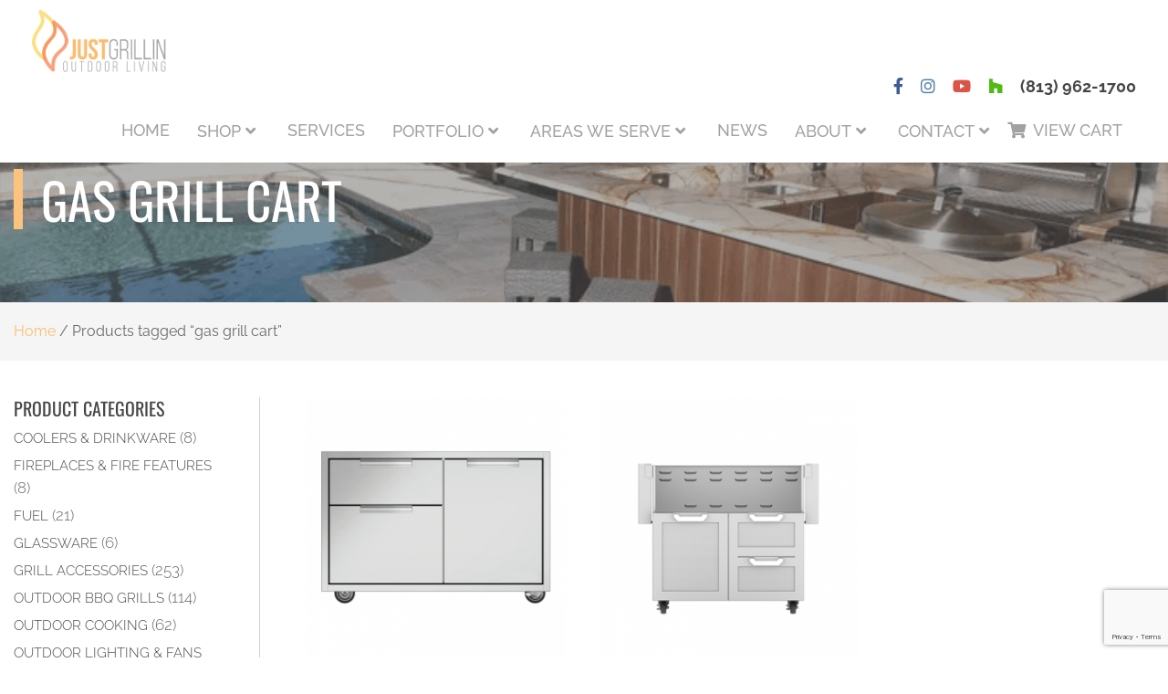

--- FILE ---
content_type: text/html; charset=UTF-8
request_url: https://justgrillinflorida.com/product-tag/gas-grill-cart/
body_size: 19478
content:
<!DOCTYPE html>
<html lang="en-US">
	<head>
		<meta charset="UTF-8" />
		<meta name="viewport" content="width=device-width, initial-scale=1">
		
		<!-- Adobe TypeKit - League Gothic -->
		<script src="https://use.typekit.net/bhi0vzd.js"></script>
		<script>try{Typekit.load({ async: true });}catch(e){}</script>
		
		<!-- Facebook Pixel Code -->
		<script>
		!function(f,b,e,v,n,t,s){if(f.fbq)return;n=f.fbq=function(){n.callMethod?
		n.callMethod.apply(n,arguments):n.queue.push(arguments)};if(!f._fbq)f._fbq=n;
		n.push=n;n.loaded=!0;n.version='2.0';n.queue=[];t=b.createElement(e);t.async=!0;
		t.src=v;s=b.getElementsByTagName(e)[0];s.parentNode.insertBefore(t,s)}(window,
		document,'script','https://connect.facebook.net/en_US/fbevents.js');
		fbq('init', '236149800124785'); // Insert your pixel ID here.
		fbq('track', 'PageView');
		</script>
		<noscript><img height="1" width="1" style="display:none"
		src="https://www.facebook.com/tr?id=236149800124785&ev=PageView&noscript=1"
		/></noscript>
		<!-- DO NOT MODIFY -->
		<!-- End Facebook Pixel Code -->

		<!-- Hotjar Tracking Code for https://www.justgrillinflorida.com/ -->
		<!-- <script>
		    (function(h,o,t,j,a,r){
		        h.hj=h.hj||function(){(h.hj.q=h.hj.q||[]).push(arguments)};
		        h._hjSettings={hjid:939029,hjsv:6};
		        a=o.getElementsByTagName('head')[0];
		        r=o.createElement('script');r.async=1;
		        r.src=t+h._hjSettings.hjid+j+h._hjSettings.hjsv;
		        a.appendChild(r);
		    })(window,document,'https://static.hotjar.com/c/hotjar-','.js?sv=');
		</script> -->

		<meta name='robots' content='index, follow, max-image-preview:large, max-snippet:-1, max-video-preview:-1' />

	<!-- This site is optimized with the Yoast SEO plugin v26.7 - https://yoast.com/wordpress/plugins/seo/ -->
	<title>gas grill cart - Tampa, FL - Just Grillin</title>
	<link rel="canonical" href="https://justgrillinflorida.com/product-tag/gas-grill-cart/" />
	<meta property="og:locale" content="en_US" />
	<meta property="og:type" content="article" />
	<meta property="og:title" content="gas grill cart - Tampa, FL - Just Grillin" />
	<meta property="og:url" content="https://justgrillinflorida.com/product-tag/gas-grill-cart/" />
	<meta property="og:site_name" content="Just Grillin Outdoor Living" />
	<!-- / Yoast SEO plugin. -->


<link rel='dns-prefetch' href='//cdnjs.cloudflare.com' />
<link rel='dns-prefetch' href='//maxcdn.bootstrapcdn.com' />
<link rel='dns-prefetch' href='//stackpath.bootstrapcdn.com' />
<link rel='dns-prefetch' href='//use.fontawesome.com' />
<link rel="alternate" type="application/rss+xml" title="Just Grillin Outdoor Living &raquo; Feed" href="https://justgrillinflorida.com/feed/" />
<link rel="alternate" type="application/rss+xml" title="Just Grillin Outdoor Living &raquo; Comments Feed" href="https://justgrillinflorida.com/comments/feed/" />
<link rel="alternate" type="application/rss+xml" title="Just Grillin Outdoor Living &raquo; gas grill cart Tag Feed" href="https://justgrillinflorida.com/product-tag/gas-grill-cart/feed/" />
<style id='wp-img-auto-sizes-contain-inline-css' type='text/css'>
img:is([sizes=auto i],[sizes^="auto," i]){contain-intrinsic-size:3000px 1500px}
/*# sourceURL=wp-img-auto-sizes-contain-inline-css */
</style>
<style id='wp-emoji-styles-inline-css' type='text/css'>

	img.wp-smiley, img.emoji {
		display: inline !important;
		border: none !important;
		box-shadow: none !important;
		height: 1em !important;
		width: 1em !important;
		margin: 0 0.07em !important;
		vertical-align: -0.1em !important;
		background: none !important;
		padding: 0 !important;
	}
/*# sourceURL=wp-emoji-styles-inline-css */
</style>
<link rel='stylesheet' id='wp-block-library-css' href='https://justgrillinflorida.com/wp-includes/css/dist/block-library/style.min.css?ver=4b2688c4ab5911d553b5f0d5f323f54f' type='text/css' media='all' />
<style id='classic-theme-styles-inline-css' type='text/css'>
/*! This file is auto-generated */
.wp-block-button__link{color:#fff;background-color:#32373c;border-radius:9999px;box-shadow:none;text-decoration:none;padding:calc(.667em + 2px) calc(1.333em + 2px);font-size:1.125em}.wp-block-file__button{background:#32373c;color:#fff;text-decoration:none}
/*# sourceURL=/wp-includes/css/classic-themes.min.css */
</style>
<link rel='stylesheet' id='wp-components-css' href='https://justgrillinflorida.com/wp-includes/css/dist/components/style.min.css?ver=4b2688c4ab5911d553b5f0d5f323f54f' type='text/css' media='all' />
<link rel='stylesheet' id='wp-preferences-css' href='https://justgrillinflorida.com/wp-includes/css/dist/preferences/style.min.css?ver=4b2688c4ab5911d553b5f0d5f323f54f' type='text/css' media='all' />
<link rel='stylesheet' id='wp-block-editor-css' href='https://justgrillinflorida.com/wp-includes/css/dist/block-editor/style.min.css?ver=4b2688c4ab5911d553b5f0d5f323f54f' type='text/css' media='all' />
<link rel='stylesheet' id='popup-maker-block-library-style-css' href='https://justgrillinflorida.com/wp-content/plugins/popup-maker/dist/packages/block-library-style.css?ver=dbea705cfafe089d65f1' type='text/css' media='all' />
<link rel='stylesheet' id='yith-wcan-shortcodes-css' href='https://justgrillinflorida.com/wp-content/plugins/yith-woocommerce-ajax-navigation/assets/css/shortcodes.css?ver=5.16.0' type='text/css' media='all' />
<style id='yith-wcan-shortcodes-inline-css' type='text/css'>
:root{
	--yith-wcan-filters_colors_titles: #434343;
	--yith-wcan-filters_colors_background: #FFFFFF;
	--yith-wcan-filters_colors_accent: #A7144C;
	--yith-wcan-filters_colors_accent_r: 167;
	--yith-wcan-filters_colors_accent_g: 20;
	--yith-wcan-filters_colors_accent_b: 76;
	--yith-wcan-color_swatches_border_radius: 100%;
	--yith-wcan-color_swatches_size: 30px;
	--yith-wcan-labels_style_background: #FFFFFF;
	--yith-wcan-labels_style_background_hover: #A7144C;
	--yith-wcan-labels_style_background_active: #A7144C;
	--yith-wcan-labels_style_text: #434343;
	--yith-wcan-labels_style_text_hover: #FFFFFF;
	--yith-wcan-labels_style_text_active: #FFFFFF;
	--yith-wcan-anchors_style_text: #434343;
	--yith-wcan-anchors_style_text_hover: #A7144C;
	--yith-wcan-anchors_style_text_active: #A7144C;
}
/*# sourceURL=yith-wcan-shortcodes-inline-css */
</style>
<style id='global-styles-inline-css' type='text/css'>
:root{--wp--preset--aspect-ratio--square: 1;--wp--preset--aspect-ratio--4-3: 4/3;--wp--preset--aspect-ratio--3-4: 3/4;--wp--preset--aspect-ratio--3-2: 3/2;--wp--preset--aspect-ratio--2-3: 2/3;--wp--preset--aspect-ratio--16-9: 16/9;--wp--preset--aspect-ratio--9-16: 9/16;--wp--preset--color--black: #000000;--wp--preset--color--cyan-bluish-gray: #abb8c3;--wp--preset--color--white: #ffffff;--wp--preset--color--pale-pink: #f78da7;--wp--preset--color--vivid-red: #cf2e2e;--wp--preset--color--luminous-vivid-orange: #ff6900;--wp--preset--color--luminous-vivid-amber: #fcb900;--wp--preset--color--light-green-cyan: #7bdcb5;--wp--preset--color--vivid-green-cyan: #00d084;--wp--preset--color--pale-cyan-blue: #8ed1fc;--wp--preset--color--vivid-cyan-blue: #0693e3;--wp--preset--color--vivid-purple: #9b51e0;--wp--preset--gradient--vivid-cyan-blue-to-vivid-purple: linear-gradient(135deg,rgb(6,147,227) 0%,rgb(155,81,224) 100%);--wp--preset--gradient--light-green-cyan-to-vivid-green-cyan: linear-gradient(135deg,rgb(122,220,180) 0%,rgb(0,208,130) 100%);--wp--preset--gradient--luminous-vivid-amber-to-luminous-vivid-orange: linear-gradient(135deg,rgb(252,185,0) 0%,rgb(255,105,0) 100%);--wp--preset--gradient--luminous-vivid-orange-to-vivid-red: linear-gradient(135deg,rgb(255,105,0) 0%,rgb(207,46,46) 100%);--wp--preset--gradient--very-light-gray-to-cyan-bluish-gray: linear-gradient(135deg,rgb(238,238,238) 0%,rgb(169,184,195) 100%);--wp--preset--gradient--cool-to-warm-spectrum: linear-gradient(135deg,rgb(74,234,220) 0%,rgb(151,120,209) 20%,rgb(207,42,186) 40%,rgb(238,44,130) 60%,rgb(251,105,98) 80%,rgb(254,248,76) 100%);--wp--preset--gradient--blush-light-purple: linear-gradient(135deg,rgb(255,206,236) 0%,rgb(152,150,240) 100%);--wp--preset--gradient--blush-bordeaux: linear-gradient(135deg,rgb(254,205,165) 0%,rgb(254,45,45) 50%,rgb(107,0,62) 100%);--wp--preset--gradient--luminous-dusk: linear-gradient(135deg,rgb(255,203,112) 0%,rgb(199,81,192) 50%,rgb(65,88,208) 100%);--wp--preset--gradient--pale-ocean: linear-gradient(135deg,rgb(255,245,203) 0%,rgb(182,227,212) 50%,rgb(51,167,181) 100%);--wp--preset--gradient--electric-grass: linear-gradient(135deg,rgb(202,248,128) 0%,rgb(113,206,126) 100%);--wp--preset--gradient--midnight: linear-gradient(135deg,rgb(2,3,129) 0%,rgb(40,116,252) 100%);--wp--preset--font-size--small: 13px;--wp--preset--font-size--medium: 20px;--wp--preset--font-size--large: 36px;--wp--preset--font-size--x-large: 42px;--wp--preset--spacing--20: 0.44rem;--wp--preset--spacing--30: 0.67rem;--wp--preset--spacing--40: 1rem;--wp--preset--spacing--50: 1.5rem;--wp--preset--spacing--60: 2.25rem;--wp--preset--spacing--70: 3.38rem;--wp--preset--spacing--80: 5.06rem;--wp--preset--shadow--natural: 6px 6px 9px rgba(0, 0, 0, 0.2);--wp--preset--shadow--deep: 12px 12px 50px rgba(0, 0, 0, 0.4);--wp--preset--shadow--sharp: 6px 6px 0px rgba(0, 0, 0, 0.2);--wp--preset--shadow--outlined: 6px 6px 0px -3px rgb(255, 255, 255), 6px 6px rgb(0, 0, 0);--wp--preset--shadow--crisp: 6px 6px 0px rgb(0, 0, 0);}:where(.is-layout-flex){gap: 0.5em;}:where(.is-layout-grid){gap: 0.5em;}body .is-layout-flex{display: flex;}.is-layout-flex{flex-wrap: wrap;align-items: center;}.is-layout-flex > :is(*, div){margin: 0;}body .is-layout-grid{display: grid;}.is-layout-grid > :is(*, div){margin: 0;}:where(.wp-block-columns.is-layout-flex){gap: 2em;}:where(.wp-block-columns.is-layout-grid){gap: 2em;}:where(.wp-block-post-template.is-layout-flex){gap: 1.25em;}:where(.wp-block-post-template.is-layout-grid){gap: 1.25em;}.has-black-color{color: var(--wp--preset--color--black) !important;}.has-cyan-bluish-gray-color{color: var(--wp--preset--color--cyan-bluish-gray) !important;}.has-white-color{color: var(--wp--preset--color--white) !important;}.has-pale-pink-color{color: var(--wp--preset--color--pale-pink) !important;}.has-vivid-red-color{color: var(--wp--preset--color--vivid-red) !important;}.has-luminous-vivid-orange-color{color: var(--wp--preset--color--luminous-vivid-orange) !important;}.has-luminous-vivid-amber-color{color: var(--wp--preset--color--luminous-vivid-amber) !important;}.has-light-green-cyan-color{color: var(--wp--preset--color--light-green-cyan) !important;}.has-vivid-green-cyan-color{color: var(--wp--preset--color--vivid-green-cyan) !important;}.has-pale-cyan-blue-color{color: var(--wp--preset--color--pale-cyan-blue) !important;}.has-vivid-cyan-blue-color{color: var(--wp--preset--color--vivid-cyan-blue) !important;}.has-vivid-purple-color{color: var(--wp--preset--color--vivid-purple) !important;}.has-black-background-color{background-color: var(--wp--preset--color--black) !important;}.has-cyan-bluish-gray-background-color{background-color: var(--wp--preset--color--cyan-bluish-gray) !important;}.has-white-background-color{background-color: var(--wp--preset--color--white) !important;}.has-pale-pink-background-color{background-color: var(--wp--preset--color--pale-pink) !important;}.has-vivid-red-background-color{background-color: var(--wp--preset--color--vivid-red) !important;}.has-luminous-vivid-orange-background-color{background-color: var(--wp--preset--color--luminous-vivid-orange) !important;}.has-luminous-vivid-amber-background-color{background-color: var(--wp--preset--color--luminous-vivid-amber) !important;}.has-light-green-cyan-background-color{background-color: var(--wp--preset--color--light-green-cyan) !important;}.has-vivid-green-cyan-background-color{background-color: var(--wp--preset--color--vivid-green-cyan) !important;}.has-pale-cyan-blue-background-color{background-color: var(--wp--preset--color--pale-cyan-blue) !important;}.has-vivid-cyan-blue-background-color{background-color: var(--wp--preset--color--vivid-cyan-blue) !important;}.has-vivid-purple-background-color{background-color: var(--wp--preset--color--vivid-purple) !important;}.has-black-border-color{border-color: var(--wp--preset--color--black) !important;}.has-cyan-bluish-gray-border-color{border-color: var(--wp--preset--color--cyan-bluish-gray) !important;}.has-white-border-color{border-color: var(--wp--preset--color--white) !important;}.has-pale-pink-border-color{border-color: var(--wp--preset--color--pale-pink) !important;}.has-vivid-red-border-color{border-color: var(--wp--preset--color--vivid-red) !important;}.has-luminous-vivid-orange-border-color{border-color: var(--wp--preset--color--luminous-vivid-orange) !important;}.has-luminous-vivid-amber-border-color{border-color: var(--wp--preset--color--luminous-vivid-amber) !important;}.has-light-green-cyan-border-color{border-color: var(--wp--preset--color--light-green-cyan) !important;}.has-vivid-green-cyan-border-color{border-color: var(--wp--preset--color--vivid-green-cyan) !important;}.has-pale-cyan-blue-border-color{border-color: var(--wp--preset--color--pale-cyan-blue) !important;}.has-vivid-cyan-blue-border-color{border-color: var(--wp--preset--color--vivid-cyan-blue) !important;}.has-vivid-purple-border-color{border-color: var(--wp--preset--color--vivid-purple) !important;}.has-vivid-cyan-blue-to-vivid-purple-gradient-background{background: var(--wp--preset--gradient--vivid-cyan-blue-to-vivid-purple) !important;}.has-light-green-cyan-to-vivid-green-cyan-gradient-background{background: var(--wp--preset--gradient--light-green-cyan-to-vivid-green-cyan) !important;}.has-luminous-vivid-amber-to-luminous-vivid-orange-gradient-background{background: var(--wp--preset--gradient--luminous-vivid-amber-to-luminous-vivid-orange) !important;}.has-luminous-vivid-orange-to-vivid-red-gradient-background{background: var(--wp--preset--gradient--luminous-vivid-orange-to-vivid-red) !important;}.has-very-light-gray-to-cyan-bluish-gray-gradient-background{background: var(--wp--preset--gradient--very-light-gray-to-cyan-bluish-gray) !important;}.has-cool-to-warm-spectrum-gradient-background{background: var(--wp--preset--gradient--cool-to-warm-spectrum) !important;}.has-blush-light-purple-gradient-background{background: var(--wp--preset--gradient--blush-light-purple) !important;}.has-blush-bordeaux-gradient-background{background: var(--wp--preset--gradient--blush-bordeaux) !important;}.has-luminous-dusk-gradient-background{background: var(--wp--preset--gradient--luminous-dusk) !important;}.has-pale-ocean-gradient-background{background: var(--wp--preset--gradient--pale-ocean) !important;}.has-electric-grass-gradient-background{background: var(--wp--preset--gradient--electric-grass) !important;}.has-midnight-gradient-background{background: var(--wp--preset--gradient--midnight) !important;}.has-small-font-size{font-size: var(--wp--preset--font-size--small) !important;}.has-medium-font-size{font-size: var(--wp--preset--font-size--medium) !important;}.has-large-font-size{font-size: var(--wp--preset--font-size--large) !important;}.has-x-large-font-size{font-size: var(--wp--preset--font-size--x-large) !important;}
:where(.wp-block-post-template.is-layout-flex){gap: 1.25em;}:where(.wp-block-post-template.is-layout-grid){gap: 1.25em;}
:where(.wp-block-term-template.is-layout-flex){gap: 1.25em;}:where(.wp-block-term-template.is-layout-grid){gap: 1.25em;}
:where(.wp-block-columns.is-layout-flex){gap: 2em;}:where(.wp-block-columns.is-layout-grid){gap: 2em;}
:root :where(.wp-block-pullquote){font-size: 1.5em;line-height: 1.6;}
/*# sourceURL=global-styles-inline-css */
</style>
<link rel='stylesheet' id='woocommerce-layout-css' href='https://justgrillinflorida.com/wp-content/plugins/woocommerce/assets/css/woocommerce-layout.css?ver=10.4.3' type='text/css' media='all' />
<link rel='stylesheet' id='woocommerce-smallscreen-css' href='https://justgrillinflorida.com/wp-content/plugins/woocommerce/assets/css/woocommerce-smallscreen.css?ver=10.4.3' type='text/css' media='only screen and (max-width: 768px)' />
<link rel='stylesheet' id='woocommerce-general-css' href='https://justgrillinflorida.com/wp-content/plugins/woocommerce/assets/css/woocommerce.css?ver=10.4.3' type='text/css' media='all' />
<style id='woocommerce-inline-inline-css' type='text/css'>
.woocommerce form .form-row .required { visibility: visible; }
/*# sourceURL=woocommerce-inline-inline-css */
</style>
<link rel='stylesheet' id='bootstrap-4-cdn-css' href='https://stackpath.bootstrapcdn.com/bootstrap/4.1.0/css/bootstrap.min.css?ver=4b2688c4ab5911d553b5f0d5f323f54f' type='text/css' media='all' />
<link rel='stylesheet' id='owlcarousel-css' href='https://cdnjs.cloudflare.com/ajax/libs/OwlCarousel2/2.2.1/assets/owl.carousel.min.css?ver=4b2688c4ab5911d553b5f0d5f323f54f' type='text/css' media='all' />
<link rel='stylesheet' id='owlcarousel-theme-css' href='https://cdnjs.cloudflare.com/ajax/libs/OwlCarousel2/2.2.1/assets/owl.theme.default.min.css?ver=4b2688c4ab5911d553b5f0d5f323f54f' type='text/css' media='all' />
<link rel='stylesheet' id='fontawesome-css' href='https://use.fontawesome.com/releases/v5.2.0/css/all.css?ver=4b2688c4ab5911d553b5f0d5f323f54f' type='text/css' media='all' />
<link rel='stylesheet' id='hamburger-css-css' href='https://justgrillinflorida.com/wp-content/themes/Thirteen05%20Theme/css/hamburgers.min.css?ver=4b2688c4ab5911d553b5f0d5f323f54f' type='text/css' media='all' />
<link rel='stylesheet' id='style-css' href='https://justgrillinflorida.com/wp-content/themes/Thirteen05%20Theme/style.css?ver=4b2688c4ab5911d553b5f0d5f323f54f' type='text/css' media='all' />
<link rel='stylesheet' id='woo_discount_pro_style-css' href='https://justgrillinflorida.com/wp-content/plugins/woo-discount-rules-pro/Assets/Css/awdr_style.css?ver=2.6.1' type='text/css' media='all' />
<link rel='stylesheet' id='ecs-styles-css' href='https://justgrillinflorida.com/wp-content/plugins/ele-custom-skin/assets/css/ecs-style.css?ver=3.1.9' type='text/css' media='all' />
<link rel='stylesheet' id='elementor-post-23185-css' href='https://justgrillinflorida.com/wp-content/uploads/elementor/css/post-23185.css?ver=1747055353' type='text/css' media='all' />
<script type="text/javascript" src="https://justgrillinflorida.com/wp-includes/js/jquery/jquery.min.js?ver=3.7.1" id="jquery-core-js"></script>
<script type="text/javascript" src="https://justgrillinflorida.com/wp-includes/js/jquery/jquery-migrate.min.js?ver=3.4.1" id="jquery-migrate-js"></script>
<script type="text/javascript" src="https://justgrillinflorida.com/wp-content/plugins/woocommerce/assets/js/jquery-blockui/jquery.blockUI.min.js?ver=2.7.0-wc.10.4.3" id="wc-jquery-blockui-js" defer="defer" data-wp-strategy="defer"></script>
<script type="text/javascript" id="wc-add-to-cart-js-extra">
/* <![CDATA[ */
var wc_add_to_cart_params = {"ajax_url":"/wp-admin/admin-ajax.php","wc_ajax_url":"/?wc-ajax=%%endpoint%%","i18n_view_cart":"View cart","cart_url":"https://justgrillinflorida.com/cart/","is_cart":"","cart_redirect_after_add":"no"};
//# sourceURL=wc-add-to-cart-js-extra
/* ]]> */
</script>
<script type="text/javascript" src="https://justgrillinflorida.com/wp-content/plugins/woocommerce/assets/js/frontend/add-to-cart.min.js?ver=10.4.3" id="wc-add-to-cart-js" defer="defer" data-wp-strategy="defer"></script>
<script type="text/javascript" src="https://justgrillinflorida.com/wp-content/plugins/woocommerce/assets/js/js-cookie/js.cookie.min.js?ver=2.1.4-wc.10.4.3" id="wc-js-cookie-js" defer="defer" data-wp-strategy="defer"></script>
<script type="text/javascript" id="woocommerce-js-extra">
/* <![CDATA[ */
var woocommerce_params = {"ajax_url":"/wp-admin/admin-ajax.php","wc_ajax_url":"/?wc-ajax=%%endpoint%%","i18n_password_show":"Show password","i18n_password_hide":"Hide password"};
//# sourceURL=woocommerce-js-extra
/* ]]> */
</script>
<script type="text/javascript" src="https://justgrillinflorida.com/wp-content/plugins/woocommerce/assets/js/frontend/woocommerce.min.js?ver=10.4.3" id="woocommerce-js" defer="defer" data-wp-strategy="defer"></script>
<script type="text/javascript" id="ecs_ajax_load-js-extra">
/* <![CDATA[ */
var ecs_ajax_params = {"ajaxurl":"https://justgrillinflorida.com/wp-admin/admin-ajax.php","posts":"{\"product_tag\":\"gas-grill-cart\",\"error\":\"\",\"m\":\"\",\"p\":0,\"post_parent\":\"\",\"subpost\":\"\",\"subpost_id\":\"\",\"attachment\":\"\",\"attachment_id\":0,\"name\":\"\",\"pagename\":\"\",\"page_id\":0,\"second\":\"\",\"minute\":\"\",\"hour\":\"\",\"day\":0,\"monthnum\":0,\"year\":0,\"w\":0,\"category_name\":\"\",\"tag\":\"\",\"cat\":\"\",\"tag_id\":\"\",\"author\":\"\",\"author_name\":\"\",\"feed\":\"\",\"tb\":\"\",\"paged\":0,\"meta_key\":\"\",\"meta_value\":\"\",\"preview\":\"\",\"s\":\"\",\"sentence\":\"\",\"title\":\"\",\"fields\":\"all\",\"menu_order\":\"\",\"embed\":\"\",\"category__in\":[],\"category__not_in\":[],\"category__and\":[],\"post__in\":[],\"post__not_in\":[],\"post_name__in\":[],\"tag__in\":[],\"tag__not_in\":[],\"tag__and\":[],\"tag_slug__in\":[],\"tag_slug__and\":[],\"post_parent__in\":[],\"post_parent__not_in\":[],\"author__in\":[],\"author__not_in\":[],\"search_columns\":[],\"orderby\":\"menu_order title\",\"order\":\"ASC\",\"meta_query\":[],\"tax_query\":{\"relation\":\"AND\",\"0\":{\"taxonomy\":\"product_visibility\",\"field\":\"term_taxonomy_id\",\"terms\":[788,790],\"operator\":\"NOT IN\"}},\"wc_query\":\"product_query\",\"posts_per_page\":12,\"ignore_sticky_posts\":false,\"suppress_filters\":false,\"cache_results\":true,\"update_post_term_cache\":true,\"update_menu_item_cache\":false,\"lazy_load_term_meta\":true,\"update_post_meta_cache\":true,\"post_type\":\"\",\"nopaging\":false,\"comments_per_page\":\"50\",\"no_found_rows\":false,\"taxonomy\":\"product_tag\",\"term\":\"gas-grill-cart\"}"};
//# sourceURL=ecs_ajax_load-js-extra
/* ]]> */
</script>
<script type="text/javascript" src="https://justgrillinflorida.com/wp-content/plugins/ele-custom-skin/assets/js/ecs_ajax_pagination.js?ver=3.1.9" id="ecs_ajax_load-js"></script>
<script type="text/javascript" src="https://justgrillinflorida.com/wp-content/plugins/ele-custom-skin/assets/js/ecs.js?ver=3.1.9" id="ecs-script-js"></script>
<link rel="https://api.w.org/" href="https://justgrillinflorida.com/wp-json/" /><link rel="alternate" title="JSON" type="application/json" href="https://justgrillinflorida.com/wp-json/wp/v2/product_tag/3321" /><script>(function() {
                    var _fbq = window._fbq || (window._fbq = []);
                    if (!_fbq.loaded) {
                        var fbds = document.createElement('script');
                        fbds.async = true;
                        fbds.src = '//connect.facebook.net/en_US/fbds.js';
                        var s = document.getElementsByTagName('script')[0];
                        s.parentNode.insertBefore(fbds, s);
                        _fbq.loaded = true;
                    }                    
                    })();
                    window._fbq = window._fbq || [];
                    window._fbq.push(['track', '236149800124785', {'value':'0.00','currency':'USD'}]);
                    </script> 
                     
                    
                
                    <noscript><img height='1' width='1' alt='' style='display:none' src='https://www.facebook.com/tr?ev=236149800124785&amp;cd[value]=0.00&amp;cd[currency]=USD&amp;noscript=1' /></noscript><!-- Hotjar Tracking Code for https://www.justgrillinflorida.com/ -->
<script>
    (function(h,o,t,j,a,r){
        h.hj=h.hj||function(){(h.hj.q=h.hj.q||[]).push(arguments)};
        h._hjSettings={hjid:939029,hjsv:6};
        a=o.getElementsByTagName('head')[0];
        r=o.createElement('script');r.async=1;
        r.src=t+h._hjSettings.hjid+j+h._hjSettings.hjsv;
        a.appendChild(r);
    })(window,document,'https://static.hotjar.com/c/hotjar-','.js?sv=');
</script>

<!-- Google Tag Manager -->
<script>(function(w,d,s,l,i){w[l]=w[l]||[];w[l].push({'gtm.start':
new Date().getTime(),event:'gtm.js'});var f=d.getElementsByTagName(s)[0],
j=d.createElement(s),dl=l!='dataLayer'?'&l='+l:'';j.async=true;j.src=
'https://www.googletagmanager.com/gtm.js?id='+i+dl;f.parentNode.insertBefore(j,f);
})(window,document,'script','dataLayer','GTM-T2TSR9S');</script>
<!-- End Google Tag Manager -->

<meta name="google-site-verification" content="xTC3J9lt8O-ucqc1FDj0mAAMio48IV3fposRavwjZ88" />

<!-- Google Tag Manager -->
<script>(function(w,d,s,l,i){w[l]=w[l]||[];w[l].push({'gtm.start':
new Date().getTime(),event:'gtm.js'});var f=d.getElementsByTagName(s)[0],
j=d.createElement(s),dl=l!='dataLayer'?'&l='+l:'';j.async=true;j.src=
'https://www.googletagmanager.com/gtm.js?id='+i+dl;f.parentNode.insertBefore(j,f);
})(window,document,'script','dataLayer','GTM-PD8XGVB');</script>
<!-- End Google Tag Manager -->

<!-- Google tag (gtag.js) -->
<script async src="https://www.googletagmanager.com/gtag/js?id=AW-857705346"></script>
<script>
  window.dataLayer = window.dataLayer || [];
  function gtag(){dataLayer.push(arguments);}
  gtag('js', new Date());

  gtag('config', 'AW-857705346');
</script>
	<noscript><style>.woocommerce-product-gallery{ opacity: 1 !important; }</style></noscript>
	<meta name="generator" content="Elementor 3.34.1; features: additional_custom_breakpoints; settings: css_print_method-external, google_font-enabled, font_display-auto">

<!-- Meta Pixel Code -->
<script type='text/javascript'>
!function(f,b,e,v,n,t,s){if(f.fbq)return;n=f.fbq=function(){n.callMethod?
n.callMethod.apply(n,arguments):n.queue.push(arguments)};if(!f._fbq)f._fbq=n;
n.push=n;n.loaded=!0;n.version='2.0';n.queue=[];t=b.createElement(e);t.async=!0;
t.src=v;s=b.getElementsByTagName(e)[0];s.parentNode.insertBefore(t,s)}(window,
document,'script','https://connect.facebook.net/en_US/fbevents.js');
</script>
<!-- End Meta Pixel Code -->
<script type='text/javascript'>var url = window.location.origin + '?ob=open-bridge';
            fbq('set', 'openbridge', '236149800124785', url);
fbq('init', '236149800124785', {}, {
    "agent": "wordpress-6.9-4.1.5"
})</script><script type='text/javascript'>
    fbq('track', 'PageView', []);
  </script>			<style>
				.e-con.e-parent:nth-of-type(n+4):not(.e-lazyloaded):not(.e-no-lazyload),
				.e-con.e-parent:nth-of-type(n+4):not(.e-lazyloaded):not(.e-no-lazyload) * {
					background-image: none !important;
				}
				@media screen and (max-height: 1024px) {
					.e-con.e-parent:nth-of-type(n+3):not(.e-lazyloaded):not(.e-no-lazyload),
					.e-con.e-parent:nth-of-type(n+3):not(.e-lazyloaded):not(.e-no-lazyload) * {
						background-image: none !important;
					}
				}
				@media screen and (max-height: 640px) {
					.e-con.e-parent:nth-of-type(n+2):not(.e-lazyloaded):not(.e-no-lazyload),
					.e-con.e-parent:nth-of-type(n+2):not(.e-lazyloaded):not(.e-no-lazyload) * {
						background-image: none !important;
					}
				}
			</style>
			<meta name="generator" content="Powered by Slider Revolution 6.7.40 - responsive, Mobile-Friendly Slider Plugin for WordPress with comfortable drag and drop interface." />
<link rel="icon" href="https://justgrillinflorida.com/wp-content/uploads/favicon-1-100x100.png" sizes="32x32" />
<link rel="icon" href="https://justgrillinflorida.com/wp-content/uploads/favicon-1.png" sizes="192x192" />
<link rel="apple-touch-icon" href="https://justgrillinflorida.com/wp-content/uploads/favicon-1.png" />
<meta name="msapplication-TileImage" content="https://justgrillinflorida.com/wp-content/uploads/favicon-1.png" />
<script>function setREVStartSize(e){
			//window.requestAnimationFrame(function() {
				window.RSIW = window.RSIW===undefined ? window.innerWidth : window.RSIW;
				window.RSIH = window.RSIH===undefined ? window.innerHeight : window.RSIH;
				try {
					var pw = document.getElementById(e.c).parentNode.offsetWidth,
						newh;
					pw = pw===0 || isNaN(pw) || (e.l=="fullwidth" || e.layout=="fullwidth") ? window.RSIW : pw;
					e.tabw = e.tabw===undefined ? 0 : parseInt(e.tabw);
					e.thumbw = e.thumbw===undefined ? 0 : parseInt(e.thumbw);
					e.tabh = e.tabh===undefined ? 0 : parseInt(e.tabh);
					e.thumbh = e.thumbh===undefined ? 0 : parseInt(e.thumbh);
					e.tabhide = e.tabhide===undefined ? 0 : parseInt(e.tabhide);
					e.thumbhide = e.thumbhide===undefined ? 0 : parseInt(e.thumbhide);
					e.mh = e.mh===undefined || e.mh=="" || e.mh==="auto" ? 0 : parseInt(e.mh,0);
					if(e.layout==="fullscreen" || e.l==="fullscreen")
						newh = Math.max(e.mh,window.RSIH);
					else{
						e.gw = Array.isArray(e.gw) ? e.gw : [e.gw];
						for (var i in e.rl) if (e.gw[i]===undefined || e.gw[i]===0) e.gw[i] = e.gw[i-1];
						e.gh = e.el===undefined || e.el==="" || (Array.isArray(e.el) && e.el.length==0)? e.gh : e.el;
						e.gh = Array.isArray(e.gh) ? e.gh : [e.gh];
						for (var i in e.rl) if (e.gh[i]===undefined || e.gh[i]===0) e.gh[i] = e.gh[i-1];
											
						var nl = new Array(e.rl.length),
							ix = 0,
							sl;
						e.tabw = e.tabhide>=pw ? 0 : e.tabw;
						e.thumbw = e.thumbhide>=pw ? 0 : e.thumbw;
						e.tabh = e.tabhide>=pw ? 0 : e.tabh;
						e.thumbh = e.thumbhide>=pw ? 0 : e.thumbh;
						for (var i in e.rl) nl[i] = e.rl[i]<window.RSIW ? 0 : e.rl[i];
						sl = nl[0];
						for (var i in nl) if (sl>nl[i] && nl[i]>0) { sl = nl[i]; ix=i;}
						var m = pw>(e.gw[ix]+e.tabw+e.thumbw) ? 1 : (pw-(e.tabw+e.thumbw)) / (e.gw[ix]);
						newh =  (e.gh[ix] * m) + (e.tabh + e.thumbh);
					}
					var el = document.getElementById(e.c);
					if (el!==null && el) el.style.height = newh+"px";
					el = document.getElementById(e.c+"_wrapper");
					if (el!==null && el) {
						el.style.height = newh+"px";
						el.style.display = "block";
					}
				} catch(e){
					console.log("Failure at Presize of Slider:" + e)
				}
			//});
		  };</script>
		<style type="text/css" id="wp-custom-css">
			#rev_slider_1_1_wrapper .ares .tp-bullet {
    position: unset !important;
}

#rev_slider_1_1_wrapper .ares .tp-bullet:hover,
#rev_slider_1_1_wrapper .ares .tp-bullet.selected {
    background: #fcbc6f !important;
}

/* .single-galleries .elementor-top-section:first-of-type {
	display: none;
} */		</style>
			</head>
	<body data-rsssl=1 class="archive tax-product_tag term-gas-grill-cart term-3321 wp-theme-Thirteen05Theme theme-Thirteen05 Theme woocommerce woocommerce-page woocommerce-no-js yith-wcan-free elementor-default elementor-kit-22824">
		<!-- Google Tag Manager (noscript) -->
<noscript><iframe src="https://www.googletagmanager.com/ns.html?id=GTM-T2TSR9S"
height="0" width="0" style="display:none;visibility:hidden"></iframe></noscript>
<!-- End Google Tag Manager (noscript) -->
		<!-- SITE-WIDE WRAP -->
		<div id="wrapper">
			<!-- MAIN HEADER -->
			<header id="header" role="banner" data-sticky-offset="100">
				<div class="container-fluid">
				<!-- HEADER LOGO -->
				<section id="branding">
					<div id="site-title">
						 
						<a href="https://justgrillinflorida.com/" title="Just Grillin Outdoor Living" rel="home"><img src="https://justgrillinflorida.com/wp-content/uploads/logo.png" alt=""></a> 
						
						<!-- <a href="https://justgrillinflorida.com/" title="Just Grillin Outdoor Living" rel="home">Just Grillin Outdoor Living</a> -->
					</div>
				</section>
				<!-- MOBILE MENU TOGGLE -->
				<button id="mobile-nav-toggle" class="hamburger hamburger--collapse" type="button">
					<span class="hamburger-box">
						<span class="hamburger-inner"></span>
					</span>
				</button>
				<!-- MAIN NAVIGATION -->
				<nav id="menu" role="navigation" class="clearfix">
					<ul id="social-icons" class="text-right">
						<li><a href="https://www.facebook.com/JustGrillin?" target="_blank"><i class="fab fa-facebook-f"></i></a></li>
						<li><a href="http://instagram.com/justgrillin" target="_blank"><i class="fab fa-instagram"></i></a></li>
						<li><a href="http://www.youtube.com/channel/UC1kFB-kULUg1TKY6ReqNkGg" target="_blank"><i class="fab fa-youtube"></i></a></li>
						<li><a href="https://www.houzz.com/pro/justgrillinflorida" target="_blank"><i class="fab fa-houzz"></i></a></li>
						<li><strong><a href="tel:#8139621700" class="icon-phone">(813) 962-1700</a></strong></li>
					</ul>
					<div id="main-nav" class="menu-primary-menu-container"><ul id="menu-primary-menu" class="menu"><li id="menu-item-13508" class="menu-item menu-item-type-post_type menu-item-object-page menu-item-home menu-item-13508"><a href="https://justgrillinflorida.com/">Home</a></li>
<li id="menu-item-16790" class="menu-item menu-item-type-post_type menu-item-object-page menu-item-has-children menu-item-16790"><a href="https://justgrillinflorida.com/shop/">Shop</a>
<ul class="sub-menu">
	<li id="menu-item-16792" class="menu-item menu-item-type-taxonomy menu-item-object-product_cat menu-item-16792"><a href="https://justgrillinflorida.com/product-category/grills/">Grills</a></li>
	<li id="menu-item-16793" class="menu-item menu-item-type-taxonomy menu-item-object-product_cat menu-item-16793"><a href="https://justgrillinflorida.com/product-category/outdoorcooking/">Outdoor Cooking</a></li>
	<li id="menu-item-31107" class="menu-item menu-item-type-custom menu-item-object-custom menu-item-31107"><a href="https://justgrillinflorida.com/product-category/fireplaces-and-fire-features/">Fireplaces &#038; Fire Features</a></li>
	<li id="menu-item-16794" class="menu-item menu-item-type-taxonomy menu-item-object-product_cat menu-item-16794"><a href="https://justgrillinflorida.com/product-category/refrigeration/">Refrigeration</a></li>
	<li id="menu-item-16796" class="menu-item menu-item-type-taxonomy menu-item-object-product_cat menu-item-16796"><a href="https://justgrillinflorida.com/product-category/storage/">Storage</a></li>
	<li id="menu-item-16797" class="menu-item menu-item-type-taxonomy menu-item-object-product_cat menu-item-16797"><a href="https://justgrillinflorida.com/product-category/grillaccessories/">Grill Accessories</a></li>
	<li id="menu-item-16798" class="menu-item menu-item-type-taxonomy menu-item-object-product_cat menu-item-16798"><a href="https://justgrillinflorida.com/product-category/sauces-rubs/">Sauces &amp; Rubs</a></li>
	<li id="menu-item-16801" class="menu-item menu-item-type-taxonomy menu-item-object-product_cat menu-item-16801"><a href="https://justgrillinflorida.com/product-category/fuel/">Fuel</a></li>
</ul>
</li>
<li id="menu-item-22291" class="menu-item menu-item-type-post_type menu-item-object-page menu-item-22291"><a href="https://justgrillinflorida.com/services/">Services</a></li>
<li id="menu-item-13552" class="menu-item menu-item-type-custom menu-item-object-custom menu-item-has-children menu-item-13552"><a href="https://justgrillinflorida.com/galleries/">Portfolio</a>
<ul class="sub-menu">
	<li id="menu-item-14043" class="menu-item menu-item-type-taxonomy menu-item-object-gallery_categories menu-item-14043"><a href="https://justgrillinflorida.com/gallery_categories/outdoor-kitchens/">Outdoor Kitchens</a></li>
	<li id="menu-item-14064" class="menu-item menu-item-type-taxonomy menu-item-object-gallery_categories menu-item-14064"><a href="https://justgrillinflorida.com/gallery_categories/outdoor-cabinetry/">Outdoor Cabinetry</a></li>
	<li id="menu-item-14049" class="menu-item menu-item-type-taxonomy menu-item-object-gallery_categories menu-item-14049"><a href="https://justgrillinflorida.com/gallery_categories/fire-pits-and-fireplaces/">Fire Pits &amp; Fireplaces</a></li>
	<li id="menu-item-14046" class="menu-item menu-item-type-taxonomy menu-item-object-gallery_categories menu-item-14046"><a href="https://justgrillinflorida.com/gallery_categories/shade-structures/">Shade Structures</a></li>
	<li id="menu-item-14114" class="menu-item menu-item-type-taxonomy menu-item-object-gallery_categories menu-item-14114"><a href="https://justgrillinflorida.com/gallery_categories/pizza-ovens/">Pizza Ovens</a></li>
	<li id="menu-item-14113" class="menu-item menu-item-type-taxonomy menu-item-object-gallery_categories menu-item-14113"><a href="https://justgrillinflorida.com/gallery_categories/patios/">Patios</a></li>
</ul>
</li>
<li id="menu-item-30096" class="menu-item menu-item-type-custom menu-item-object-custom menu-item-has-children menu-item-30096"><a href="#">Areas We Serve</a>
<ul class="sub-menu">
	<li id="menu-item-30097" class="menu-item menu-item-type-post_type menu-item-object-page menu-item-30097"><a href="https://justgrillinflorida.com/outdoor-living-tampa-fl/">Tampa</a></li>
	<li id="menu-item-30098" class="menu-item menu-item-type-post_type menu-item-object-page menu-item-30098"><a href="https://justgrillinflorida.com/outdoor-living-clearwater-fl/">Clearwater</a></li>
	<li id="menu-item-30099" class="menu-item menu-item-type-post_type menu-item-object-page menu-item-30099"><a href="https://justgrillinflorida.com/outdoor-living-st-petersburg-fl/">Saint Petersburg</a></li>
	<li id="menu-item-30101" class="menu-item menu-item-type-post_type menu-item-object-page menu-item-30101"><a href="https://justgrillinflorida.com/outdoor-living-sarasota-fl/">Sarasota</a></li>
	<li id="menu-item-30100" class="menu-item menu-item-type-post_type menu-item-object-page menu-item-30100"><a href="https://justgrillinflorida.com/outdoor-living-lakeland-fl/">Lakeland</a></li>
	<li id="menu-item-30102" class="menu-item menu-item-type-post_type menu-item-object-page menu-item-30102"><a href="https://justgrillinflorida.com/outdoor-living-bradenton-fl/">Bradenton</a></li>
	<li id="menu-item-30103" class="menu-item menu-item-type-post_type menu-item-object-page menu-item-30103"><a href="https://justgrillinflorida.com/outdoor-living-brandon-fl/">Brandon</a></li>
</ul>
</li>
<li id="menu-item-32525" class="menu-item menu-item-type-post_type menu-item-object-page menu-item-32525"><a href="https://justgrillinflorida.com/news/">News</a></li>
<li id="menu-item-22294" class="menu-item menu-item-type-post_type menu-item-object-page menu-item-has-children menu-item-22294"><a href="https://justgrillinflorida.com/about_us/">About</a>
<ul class="sub-menu">
	<li id="menu-item-22293" class="menu-item menu-item-type-post_type menu-item-object-page menu-item-22293"><a href="https://justgrillinflorida.com/about_us/">About Us</a></li>
	<li id="menu-item-22295" class="menu-item menu-item-type-post_type menu-item-object-page menu-item-22295"><a href="https://justgrillinflorida.com/testimonials/">Testimonials</a></li>
	<li id="menu-item-22296" class="menu-item menu-item-type-post_type menu-item-object-page menu-item-22296"><a href="https://justgrillinflorida.com/financing/">Financing</a></li>
	<li id="menu-item-30765" class="menu-item menu-item-type-post_type menu-item-object-post menu-item-30765"><a href="https://justgrillinflorida.com/just-grillin-outdoor-livings-exquisite-outdoor-kitchen-transformation-in-tampa/">Case Study</a></li>
</ul>
</li>
<li id="menu-item-13585" class="menu-item menu-item-type-post_type menu-item-object-page menu-item-has-children menu-item-13585"><a href="https://justgrillinflorida.com/contact-us/">Contact</a>
<ul class="sub-menu">
	<li id="menu-item-24906" class="menu-item menu-item-type-post_type menu-item-object-page menu-item-24906"><a href="https://justgrillinflorida.com/contact-us/">Contact Us</a></li>
	<li id="menu-item-22292" class="menu-item menu-item-type-post_type menu-item-object-page menu-item-22292"><a href="https://justgrillinflorida.com/design-consultation/">Schedule A Design Consultation</a></li>
	<li id="menu-item-24905" class="menu-item menu-item-type-post_type menu-item-object-page menu-item-24905"><a href="https://justgrillinflorida.com/warranty/">Warranty</a></li>
</ul>
</li>
<li id="menu-item-29734" class="iconcart menu-item menu-item-type-post_type menu-item-object-page menu-item-29734"><a href="https://justgrillinflorida.com/cart/">View Cart</a></li>
</ul></div>				</nav>
				<!-- MOBILE NAVIGATION -->
				<nav id="mobile-menu" role="navigation" class="clearfix">
					<div id="mobile-main-nav" class="menu-primary-menu-container"><ul id="menu-primary-menu-1" class="menu"><li class="menu-item menu-item-type-post_type menu-item-object-page menu-item-home menu-item-13508"><a href="https://justgrillinflorida.com/">Home</a></li>
<li class="menu-item menu-item-type-post_type menu-item-object-page menu-item-has-children menu-item-16790"><a href="https://justgrillinflorida.com/shop/">Shop</a>
<ul class="sub-menu">
	<li class="menu-item menu-item-type-taxonomy menu-item-object-product_cat menu-item-16792"><a href="https://justgrillinflorida.com/product-category/grills/">Grills</a></li>
	<li class="menu-item menu-item-type-taxonomy menu-item-object-product_cat menu-item-16793"><a href="https://justgrillinflorida.com/product-category/outdoorcooking/">Outdoor Cooking</a></li>
	<li class="menu-item menu-item-type-custom menu-item-object-custom menu-item-31107"><a href="https://justgrillinflorida.com/product-category/fireplaces-and-fire-features/">Fireplaces &#038; Fire Features</a></li>
	<li class="menu-item menu-item-type-taxonomy menu-item-object-product_cat menu-item-16794"><a href="https://justgrillinflorida.com/product-category/refrigeration/">Refrigeration</a></li>
	<li class="menu-item menu-item-type-taxonomy menu-item-object-product_cat menu-item-16796"><a href="https://justgrillinflorida.com/product-category/storage/">Storage</a></li>
	<li class="menu-item menu-item-type-taxonomy menu-item-object-product_cat menu-item-16797"><a href="https://justgrillinflorida.com/product-category/grillaccessories/">Grill Accessories</a></li>
	<li class="menu-item menu-item-type-taxonomy menu-item-object-product_cat menu-item-16798"><a href="https://justgrillinflorida.com/product-category/sauces-rubs/">Sauces &amp; Rubs</a></li>
	<li class="menu-item menu-item-type-taxonomy menu-item-object-product_cat menu-item-16801"><a href="https://justgrillinflorida.com/product-category/fuel/">Fuel</a></li>
</ul>
</li>
<li class="menu-item menu-item-type-post_type menu-item-object-page menu-item-22291"><a href="https://justgrillinflorida.com/services/">Services</a></li>
<li class="menu-item menu-item-type-custom menu-item-object-custom menu-item-has-children menu-item-13552"><a href="https://justgrillinflorida.com/galleries/">Portfolio</a>
<ul class="sub-menu">
	<li class="menu-item menu-item-type-taxonomy menu-item-object-gallery_categories menu-item-14043"><a href="https://justgrillinflorida.com/gallery_categories/outdoor-kitchens/">Outdoor Kitchens</a></li>
	<li class="menu-item menu-item-type-taxonomy menu-item-object-gallery_categories menu-item-14064"><a href="https://justgrillinflorida.com/gallery_categories/outdoor-cabinetry/">Outdoor Cabinetry</a></li>
	<li class="menu-item menu-item-type-taxonomy menu-item-object-gallery_categories menu-item-14049"><a href="https://justgrillinflorida.com/gallery_categories/fire-pits-and-fireplaces/">Fire Pits &amp; Fireplaces</a></li>
	<li class="menu-item menu-item-type-taxonomy menu-item-object-gallery_categories menu-item-14046"><a href="https://justgrillinflorida.com/gallery_categories/shade-structures/">Shade Structures</a></li>
	<li class="menu-item menu-item-type-taxonomy menu-item-object-gallery_categories menu-item-14114"><a href="https://justgrillinflorida.com/gallery_categories/pizza-ovens/">Pizza Ovens</a></li>
	<li class="menu-item menu-item-type-taxonomy menu-item-object-gallery_categories menu-item-14113"><a href="https://justgrillinflorida.com/gallery_categories/patios/">Patios</a></li>
</ul>
</li>
<li class="menu-item menu-item-type-custom menu-item-object-custom menu-item-has-children menu-item-30096"><a href="#">Areas We Serve</a>
<ul class="sub-menu">
	<li class="menu-item menu-item-type-post_type menu-item-object-page menu-item-30097"><a href="https://justgrillinflorida.com/outdoor-living-tampa-fl/">Tampa</a></li>
	<li class="menu-item menu-item-type-post_type menu-item-object-page menu-item-30098"><a href="https://justgrillinflorida.com/outdoor-living-clearwater-fl/">Clearwater</a></li>
	<li class="menu-item menu-item-type-post_type menu-item-object-page menu-item-30099"><a href="https://justgrillinflorida.com/outdoor-living-st-petersburg-fl/">Saint Petersburg</a></li>
	<li class="menu-item menu-item-type-post_type menu-item-object-page menu-item-30101"><a href="https://justgrillinflorida.com/outdoor-living-sarasota-fl/">Sarasota</a></li>
	<li class="menu-item menu-item-type-post_type menu-item-object-page menu-item-30100"><a href="https://justgrillinflorida.com/outdoor-living-lakeland-fl/">Lakeland</a></li>
	<li class="menu-item menu-item-type-post_type menu-item-object-page menu-item-30102"><a href="https://justgrillinflorida.com/outdoor-living-bradenton-fl/">Bradenton</a></li>
	<li class="menu-item menu-item-type-post_type menu-item-object-page menu-item-30103"><a href="https://justgrillinflorida.com/outdoor-living-brandon-fl/">Brandon</a></li>
</ul>
</li>
<li class="menu-item menu-item-type-post_type menu-item-object-page menu-item-32525"><a href="https://justgrillinflorida.com/news/">News</a></li>
<li class="menu-item menu-item-type-post_type menu-item-object-page menu-item-has-children menu-item-22294"><a href="https://justgrillinflorida.com/about_us/">About</a>
<ul class="sub-menu">
	<li class="menu-item menu-item-type-post_type menu-item-object-page menu-item-22293"><a href="https://justgrillinflorida.com/about_us/">About Us</a></li>
	<li class="menu-item menu-item-type-post_type menu-item-object-page menu-item-22295"><a href="https://justgrillinflorida.com/testimonials/">Testimonials</a></li>
	<li class="menu-item menu-item-type-post_type menu-item-object-page menu-item-22296"><a href="https://justgrillinflorida.com/financing/">Financing</a></li>
	<li class="menu-item menu-item-type-post_type menu-item-object-post menu-item-30765"><a href="https://justgrillinflorida.com/just-grillin-outdoor-livings-exquisite-outdoor-kitchen-transformation-in-tampa/">Case Study</a></li>
</ul>
</li>
<li class="menu-item menu-item-type-post_type menu-item-object-page menu-item-has-children menu-item-13585"><a href="https://justgrillinflorida.com/contact-us/">Contact</a>
<ul class="sub-menu">
	<li class="menu-item menu-item-type-post_type menu-item-object-page menu-item-24906"><a href="https://justgrillinflorida.com/contact-us/">Contact Us</a></li>
	<li class="menu-item menu-item-type-post_type menu-item-object-page menu-item-22292"><a href="https://justgrillinflorida.com/design-consultation/">Schedule A Design Consultation</a></li>
	<li class="menu-item menu-item-type-post_type menu-item-object-page menu-item-24905"><a href="https://justgrillinflorida.com/warranty/">Warranty</a></li>
</ul>
</li>
<li class="iconcart menu-item menu-item-type-post_type menu-item-object-page menu-item-29734"><a href="https://justgrillinflorida.com/cart/">View Cart</a></li>
</ul></div>				</nav>		
				</div>
			</header>
			<!-- <div id="container" class="container-fluid"> -->
			<!-- MAIN CONTENT CONTAINER -->
			<div id="container"><section id="page-header" style="background-image: url(https://justgrillinflorida.com/wp-content/uploads/Layer-7.png)">
	<div class="container">
		<h1>gas grill cart</h1>
	</div>
</section>
<div id="woo-breadcrumbs">
	<div class="container"><nav class="woocommerce-breadcrumb" aria-label="Breadcrumb"><a href="https://justgrillinflorida.com">Home</a>&nbsp;&#47;&nbsp;Products tagged &ldquo;gas grill cart&rdquo;</nav></div>
</div>
<section id="content" role="main">
	<div class="container">

		 
		<div class="row">
			<div class="col-md-3">
				<div id="woo-sidebar">
				<div id="woocommerce_layered_nav-14" class="widget-container woocommerce widget_layered_nav woocommerce-widget-layered-nav"><h4 class="widget-title h5">Brand Filter</h4><form method="get" action="https://justgrillinflorida.com/product-tag/gas-grill-cart/" class="woocommerce-widget-layered-nav-dropdown"><select class="woocommerce-widget-layered-nav-dropdown dropdown_layered_nav_brand"><option value="">Any Brand</option><option value="dcs-appliances" >DCS Appliances</option><option value="hestan-outdoor" >Hestan Outdoor</option></select><input type="hidden" name="filter_brand" value="" /></form></div><div id="woocommerce_price_filter-2" class="widget-container woocommerce widget_price_filter"><h4 class="widget-title h5">Price Range</h4>
<form method="get" action="https://justgrillinflorida.com/product-tag/gas-grill-cart/">
	<div class="price_slider_wrapper">
		<div class="price_slider" style="display:none;"></div>
		<div class="price_slider_amount" data-step="10">
			<label class="screen-reader-text" for="min_price">Min price</label>
			<input type="text" id="min_price" name="min_price" value="2200" data-min="2200" placeholder="Min price" />
			<label class="screen-reader-text" for="max_price">Max price</label>
			<input type="text" id="max_price" name="max_price" value="3800" data-max="3800" placeholder="Max price" />
						<button type="submit" class="button">Filter</button>
			<div class="price_label" style="display:none;">
				Price: <span class="from"></span> &mdash; <span class="to"></span>
			</div>
						<div class="clear"></div>
		</div>
	</div>
</form>

</div><div id="woocommerce_product_categories-3" class="widget-container woocommerce widget_product_categories"><h4 class="widget-title h5">Product Categories</h4><ul class="product-categories"><li class="cat-item cat-item-2285 cat-parent"><a href="https://justgrillinflorida.com/product-category/coolers-drinkware/">Coolers &amp; Drinkware</a> <span class="count">(8)</span></li>
<li class="cat-item cat-item-5214 cat-parent"><a href="https://justgrillinflorida.com/product-category/fireplaces-and-fire-features/">Fireplaces &amp; Fire Features</a> <span class="count">(8)</span></li>
<li class="cat-item cat-item-2273 cat-parent"><a href="https://justgrillinflorida.com/product-category/fuel/">Fuel</a> <span class="count">(21)</span></li>
<li class="cat-item cat-item-2805 cat-parent"><a href="https://justgrillinflorida.com/product-category/glassware/">Glassware</a> <span class="count">(6)</span></li>
<li class="cat-item cat-item-2258 cat-parent"><a href="https://justgrillinflorida.com/product-category/grillaccessories/">Grill Accessories</a> <span class="count">(253)</span></li>
<li class="cat-item cat-item-2229 cat-parent"><a href="https://justgrillinflorida.com/product-category/grills/">Outdoor BBQ Grills</a> <span class="count">(114)</span></li>
<li class="cat-item cat-item-2240 cat-parent"><a href="https://justgrillinflorida.com/product-category/outdoorcooking/">Outdoor Cooking</a> <span class="count">(62)</span></li>
<li class="cat-item cat-item-4976 cat-parent"><a href="https://justgrillinflorida.com/product-category/outdoor-lighting-and-fans/">Outdoor Lighting &amp; Fans</a> <span class="count">(11)</span></li>
<li class="cat-item cat-item-2249 cat-parent"><a href="https://justgrillinflorida.com/product-category/refrigeration/">Refrigeration</a> <span class="count">(71)</span></li>
<li class="cat-item cat-item-2280 cat-parent"><a href="https://justgrillinflorida.com/product-category/sauces-rubs/">Sauces &amp; Rubs</a> <span class="count">(138)</span></li>
<li class="cat-item cat-item-2254 cat-parent"><a href="https://justgrillinflorida.com/product-category/storage/">Storage</a> <span class="count">(153)</span></li>
<li class="cat-item cat-item-1514"><a href="https://justgrillinflorida.com/product-category/uncategorized/">Uncategorized</a> <span class="count">(4)</span></li>
<li class="cat-item cat-item-2246 cat-parent"><a href="https://justgrillinflorida.com/product-category/outdoor-ventilation/">Ventilation</a> <span class="count">(18)</span></li>
</ul></div><div id="woocommerce_layered_nav-4" class="widget-container woocommerce widget_layered_nav woocommerce-widget-layered-nav"><h4 class="widget-title h5">Color</h4><form method="get" action="https://justgrillinflorida.com/product-tag/gas-grill-cart/" class="woocommerce-widget-layered-nav-dropdown"><select class="woocommerce-widget-layered-nav-dropdown dropdown_layered_nav_color"><option value="">Any Color</option><option value="bora-bora" >Bora Bora</option><option value="citra" >Citra</option><option value="froth" >Froth</option><option value="grove" >Grove</option><option value="lush" >Lush</option><option value="matador" >Matador</option><option value="pacific-fog" >Pacific Fog</option><option value="prince" >Prince</option><option value="sol" >Sol</option><option value="stainless" >Stainless</option><option value="stealth" >Stealth</option><option value="steeletto" >Steeletto</option><option value="tin-roof" >Tin Roof</option></select><input type="hidden" name="filter_color" value="" /></form></div>				</div>
			</div>
			<div class="col-md-9">
			
				<h1 class="page-title">gas grill cart</h1>

			
			
			
				<div class="woocommerce-notices-wrapper"></div><p class="woocommerce-result-count" role="alert" aria-relevant="all" >
	Showing all 2 results</p>
<form class="woocommerce-ordering" method="get">
		<select
		name="orderby"
		class="orderby"
					aria-label="Shop order"
			>
					<option value="menu_order"  selected='selected'>Default sorting</option>
					<option value="popularity" >Sort by popularity</option>
					<option value="date" >Sort by latest</option>
					<option value="price" >Sort by price: low to high</option>
					<option value="price-desc" >Sort by price: high to low</option>
			</select>
	<input type="hidden" name="paged" value="1" />
	</form>

				<ul class="products columns-3">

																					<li class="product type-product post-18526 status-publish first instock product_cat-grill-carts product_cat-storage product_tag-cad-cart product_tag-cad1-30e product_tag-cad1-36e product_tag-cad1-48e product_tag-dcs-grills product_tag-gas-grill-cart product_tag-grill-cart product_tag-stainless-steel-cart has-post-thumbnail taxable shipping-taxable purchasable product-type-variable">
	<a href="https://justgrillinflorida.com/product/dcs-grills-gas-grill-carts-for-series-7-series-9-grills/" class="woocommerce-LoopProduct-link woocommerce-loop-product__link"><img fetchpriority="high" width="300" height="300" src="https://justgrillinflorida.com/wp-content/uploads/DCS-36-Inch-Grill-CAD-Cart-With-Access-Drawers-For-Series-7-or-Series-9-Grills-Shelves-Not-Included-300x300.png" class="attachment-woocommerce_thumbnail size-woocommerce_thumbnail" alt="DCS 36-Inch Grill CAD Cart With Access Drawers For Series 7 or Series 9 Grills (Shelves Not Included)" decoding="async" srcset="https://justgrillinflorida.com/wp-content/uploads/DCS-36-Inch-Grill-CAD-Cart-With-Access-Drawers-For-Series-7-or-Series-9-Grills-Shelves-Not-Included-300x300.png 300w, https://justgrillinflorida.com/wp-content/uploads/DCS-36-Inch-Grill-CAD-Cart-With-Access-Drawers-For-Series-7-or-Series-9-Grills-Shelves-Not-Included-150x150.png 150w, https://justgrillinflorida.com/wp-content/uploads/DCS-36-Inch-Grill-CAD-Cart-With-Access-Drawers-For-Series-7-or-Series-9-Grills-Shelves-Not-Included-600x600.png 600w, https://justgrillinflorida.com/wp-content/uploads/DCS-36-Inch-Grill-CAD-Cart-With-Access-Drawers-For-Series-7-or-Series-9-Grills-Shelves-Not-Included-100x100.png 100w, https://justgrillinflorida.com/wp-content/uploads/DCS-36-Inch-Grill-CAD-Cart-With-Access-Drawers-For-Series-7-or-Series-9-Grills-Shelves-Not-Included.png 650w" sizes="(max-width: 300px) 100vw, 300px" /><h2 class="woocommerce-loop-product__title">DCS Grills Gas Grill Carts For Series 7 or Series 9 Grills</h2>
	<span class="price"><span class="woocommerce-Price-amount amount" aria-hidden="true"><bdi><span class="woocommerce-Price-currencySymbol">&#36;</span>2,599.00</bdi></span> <span aria-hidden="true">&ndash;</span> <span class="woocommerce-Price-amount amount" aria-hidden="true"><bdi><span class="woocommerce-Price-currencySymbol">&#36;</span>3,399.00</bdi></span><span class="screen-reader-text">Price range: &#36;2,599.00 through &#36;3,399.00</span></span>
</a><a href="https://justgrillinflorida.com/product/dcs-grills-gas-grill-carts-for-series-7-series-9-grills/" aria-describedby="woocommerce_loop_add_to_cart_link_describedby_18526" data-quantity="1" class="button product_type_variable add_to_cart_button" data-product_id="18526" data-product_sku="" aria-label="Select options for &ldquo;DCS Grills Gas Grill Carts For Series 7 or Series 9 Grills&rdquo;" rel="nofollow">Select options</a>	<span id="woocommerce_loop_add_to_cart_link_describedby_18526" class="screen-reader-text">
		This product has multiple variants. The options may be chosen on the product page	</span>
</li>
																	<li class="product type-product post-27455 status-publish instock product_cat-grill-carts product_cat-storage product_tag-36-inch product_tag-american-made product_tag-double-door product_tag-double-drawer product_tag-gas-grill-cart product_tag-gcd36 product_tag-gcr36 product_tag-hestan-outdoor product_tag-usa-made has-post-thumbnail taxable shipping-taxable purchasable product-type-variable">
	<a href="https://justgrillinflorida.com/product/hestan-outdoor-36-inch-tower-gas-grill-carts/" class="woocommerce-LoopProduct-link woocommerce-loop-product__link"><img width="300" height="300" src="https://justgrillinflorida.com/wp-content/uploads/Hestan-Outdoor-36-Inch-Tower-Cart-Double-Drawers-and-Door-Steeletto-300x300.png" class="attachment-woocommerce_thumbnail size-woocommerce_thumbnail" alt="Hestan Outdoor 36-Inch Tower Gas Grill Cart Double Drawers and Single Door Stainless Steel" decoding="async" srcset="https://justgrillinflorida.com/wp-content/uploads/Hestan-Outdoor-36-Inch-Tower-Cart-Double-Drawers-and-Door-Steeletto-300x300.png 300w, https://justgrillinflorida.com/wp-content/uploads/Hestan-Outdoor-36-Inch-Tower-Cart-Double-Drawers-and-Door-Steeletto-150x150.png 150w, https://justgrillinflorida.com/wp-content/uploads/Hestan-Outdoor-36-Inch-Tower-Cart-Double-Drawers-and-Door-Steeletto-600x600.png 600w, https://justgrillinflorida.com/wp-content/uploads/Hestan-Outdoor-36-Inch-Tower-Cart-Double-Drawers-and-Door-Steeletto-100x100.png 100w, https://justgrillinflorida.com/wp-content/uploads/Hestan-Outdoor-36-Inch-Tower-Cart-Double-Drawers-and-Door-Steeletto.png 650w" sizes="(max-width: 300px) 100vw, 300px" /><h2 class="woocommerce-loop-product__title">Hestan Outdoor 36-Inch Tower Gas Grill Carts</h2>
	<span class="price"><span class="woocommerce-Price-amount amount" aria-hidden="true"><bdi><span class="woocommerce-Price-currencySymbol">&#36;</span>2,200.00</bdi></span> <span aria-hidden="true">&ndash;</span> <span class="woocommerce-Price-amount amount" aria-hidden="true"><bdi><span class="woocommerce-Price-currencySymbol">&#36;</span>3,799.00</bdi></span><span class="screen-reader-text">Price range: &#36;2,200.00 through &#36;3,799.00</span></span>
</a><a href="https://justgrillinflorida.com/product/hestan-outdoor-36-inch-tower-gas-grill-carts/" aria-describedby="woocommerce_loop_add_to_cart_link_describedby_27455" data-quantity="1" class="button product_type_variable add_to_cart_button" data-product_id="27455" data-product_sku="" aria-label="Select options for &ldquo;Hestan Outdoor 36-Inch Tower Gas Grill Carts&rdquo;" rel="nofollow">Select options</a>	<span id="woocommerce_loop_add_to_cart_link_describedby_27455" class="screen-reader-text">
		This product has multiple variants. The options may be chosen on the product page	</span>
</li>
									
				</ul>

				
				</div>
		</div>
		
		
	</div>
</section>
					<div class="clear"></div>
				</div><!-- #container End -->
				<div id="mobile-cta">
					<a href="https://justgrillinflorida.com/contact">Contact Us</a>
				</div>
				<footer id="footer-get-started" class="entry-content container-fluid" style="background-image: url(https://justgrillinflorida.com/wp-content/themes/Thirteen05%20Theme/images/get-started-bg.png);">
					<div class="container">
						<div class="row">
							<div class="text-center text-lg-left col-md-10 col-lg-5 col-xl-7 offset-md-1"><h1 class="text-uppercase white mb-3">Have a project or product in mind?</h1>
								<p class="dark">Give us a call and let one of our associates help you now! </p></div>
							<div class="col-md-10 col-lg-4 col-xl-3 offset-md-1 p-0">
								<a class="btn btn-secondary pt-2 pr-4 pb-2 pl-4" href="https://justgrillinflorida.com/contact/">Contact Us</a>
							</div>
						</div>
					</div>
				</footer>
				<footer id="footer-get-connected" class="entry-content container-fluid">
					<div class="container">
						<div class="row">
							<div class="text-center text-xl-left col-md-10 col-xl-7 offset-md-1 offset-xl-0 p-0">
								<h3 class="text-uppercase text-white">LET'S GET CONNECTED</h3>
								<ul>
									<a href="https://www.facebook.com/JustGrillin?" target="_blank"><li class="fb-blue"><i class="fab fa-facebook-f"></i></li></a>
									<a href="http://instagram.com/justgrillin" target="_blank"><li class="inst-blue"><i class="fab fa-instagram"></i></li></a>
									<a href="http://www.youtube.com/channel/UC1kFB-kULUg1TKY6ReqNkGg" target="_blank"><li class="yt-red"><i class="fab fa-youtube"></i></li></a>
									<a href="https://www.houzz.com/pro/justgrillinflorida" target="_blank"><li class="houz-green"><i class="fab fa-houzz"></i></li></a>
								</ul>
							</div>
							<div class="text-center text-xl-right col-8 col-xl-5 offset-2 offset-xl-0 pt-4 p-xl-0">
								<h3 class="text-uppercase grey">Call Us Today <a class="text-white" href="tel:8139621700">(813) 962-1700</a></h3>
							</div>
						</div>
					</div>
				</footer>
				<footer id="footer-top" class="container-fluid">
					<div class="container">
					<div class="row">
					<div class="col-sm"><div id="custom_html-2" class="widget_text widget-container widget_custom_html"><div class="textwidget custom-html-widget"><a href="https://justgrillinflorida.com/"><img src="https://justgrillinflorida.com/wp-content/uploads/logo.png" style="width:100%; max-width: 180px;"></a></div></div></div><div class="col-sm"><div id="nav_menu-2" class="widget-container widget_nav_menu"><h4 class="widget-title h5">Quick Links</h4><div class="menu-footer-nav-1-container"><ul id="menu-footer-nav-1" class="menu"><li id="menu-item-13923" class="menu-item menu-item-type-custom menu-item-object-custom menu-item-13923"><a href="https://justgrillinflorida.com/services/">Services</a></li>
<li id="menu-item-13924" class="menu-item menu-item-type-custom menu-item-object-custom menu-item-13924"><a href="https://justgrillinflorida.com/galleries/">Portfolio</a></li>
<li id="menu-item-13925" class="menu-item menu-item-type-custom menu-item-object-custom menu-item-13925"><a href="https://justgrillinflorida.com/about_us/">About Us</a></li>
<li id="menu-item-32621" class="menu-item menu-item-type-post_type menu-item-object-page menu-item-32621"><a href="https://justgrillinflorida.com/design-consultation/">Schedule A Design Consultation</a></li>
<li id="menu-item-22297" class="menu-item menu-item-type-post_type menu-item-object-page menu-item-22297"><a href="https://justgrillinflorida.com/customer-portal/">Customer Portal</a></li>
<li id="menu-item-32899" class="menu-item menu-item-type-post_type menu-item-object-page menu-item-32899"><a href="https://justgrillinflorida.com/brands/">Brands</a></li>
<li id="menu-item-34806" class="menu-item menu-item-type-post_type menu-item-object-page menu-item-34806"><a href="https://justgrillinflorida.com/in-store-design-center/">In-Store Design Visit</a></li>
</ul></div></div></div><div class="col-sm"><div id="nav_menu-3" class="widget-container widget_nav_menu"><h4 class="widget-title h5">Quick Links</h4><div class="menu-footer-nav-2-container"><ul id="menu-footer-nav-2" class="menu"><li id="menu-item-13930" class="menu-item menu-item-type-custom menu-item-object-custom menu-item-13930"><a href="https://justgrillinflorida.com/news/">Blog</a></li>
<li id="menu-item-24908" class="menu-item menu-item-type-post_type menu-item-object-page menu-item-24908"><a href="https://justgrillinflorida.com/warranty/">Warranty</a></li>
<li id="menu-item-13931" class="menu-item menu-item-type-post_type menu-item-object-page menu-item-13931"><a href="https://justgrillinflorida.com/careers/">Careers</a></li>
<li id="menu-item-16267" class="menu-item menu-item-type-post_type menu-item-object-page menu-item-16267"><a href="https://justgrillinflorida.com/rewards/">Rewards</a></li>
<li id="menu-item-22298" class="menu-item menu-item-type-post_type menu-item-object-page menu-item-22298"><a href="https://justgrillinflorida.com/financing/">Financing</a></li>
<li id="menu-item-13933" class="menu-item menu-item-type-post_type menu-item-object-page menu-item-privacy-policy menu-item-13933"><a rel="privacy-policy" href="https://justgrillinflorida.com/legal-information/privacy-policy/">Privacy Policy</a></li>
<li id="menu-item-14035" class="menu-item menu-item-type-post_type menu-item-object-page menu-item-14035"><a href="https://justgrillinflorida.com/legal-information/terms-and-conditions/">Terms &#038; Conditions</a></li>
</ul></div></div></div><div class="col-sm"><div id="custom_html-4" class="widget_text widget-container widget_custom_html"><h4 class="widget-title h5">Contact Us</h4><div class="textwidget custom-html-widget"><a href="tel:8139621700">(813) 962-1700</a><br>
<a href="mailto:info@justgrillinflorida.com">info@justgrillinflorida.com</a><br>
11743 N Dale Mabry Hwy
Tampa, Fl 33618
<br>
<strong>Store Hours</strong><br>
Tues – Sat: 9 AM – 6 PM<br>
Sun - Mon: Closed<br></div></div></div><div class="col-sm"><div id="custom_html-3" class="widget_text widget-container widget_custom_html"><h4 class="widget-title h5">Join Our Email Club</h4><div class="textwidget custom-html-widget"><div style="margin-bottom: 10px;">Become a Just Grillin Outdoor Living insider to learn about sales, events and recipes.</div></div></div><div id="shortcode-widget-2" class="widget-container shortcode_widget">						<div class="textwidget">		<div data-elementor-type="widget" data-elementor-id="33508" class="elementor elementor-33508" data-elementor-post-type="elementor_library">
						<div class="elementor-element elementor-element-33508 elementor-button-align-start elementor-widget elementor-widget-form" data-id="33508" data-element_type="widget" data-settings="{&quot;step_next_label&quot;:&quot;Next&quot;,&quot;step_previous_label&quot;:&quot;Previous&quot;,&quot;button_width&quot;:&quot;100&quot;,&quot;step_type&quot;:&quot;number_text&quot;,&quot;step_icon_shape&quot;:&quot;circle&quot;}" data-widget_type="form.default">
				<div class="elementor-widget-container">
							<form class="elementor-form" method="post" name="Email Club" aria-label="Email Club">
			<input type="hidden" name="post_id" value="33508"/>
			<input type="hidden" name="form_id" value="33508"/>
			<input type="hidden" name="referer_title" value="Hestan Outdoor 12-Inch Built-In Double Side Burner - Tampa, FL - Just Grillin" />

							<input type="hidden" name="queried_id" value="26588"/>
			
			<div class="elementor-form-fields-wrapper elementor-labels-">
								<div class="elementor-field-type-text elementor-field-group elementor-column elementor-field-group-name elementor-col-100 elementor-field-required">
												<label for="form-field-name" class="elementor-field-label elementor-screen-only">
								First Name							</label>
														<input size="1" type="text" name="form_fields[name]" id="form-field-name" class="elementor-field elementor-size-sm  elementor-field-textual" placeholder="First Name" required="required">
											</div>
								<div class="elementor-field-type-text elementor-field-group elementor-column elementor-field-group-field_5fa561b elementor-col-100 elementor-field-required">
												<label for="form-field-field_5fa561b" class="elementor-field-label elementor-screen-only">
								Last Name							</label>
														<input size="1" type="text" name="form_fields[field_5fa561b]" id="form-field-field_5fa561b" class="elementor-field elementor-size-sm  elementor-field-textual" placeholder="Last Name" required="required">
											</div>
								<div class="elementor-field-type-email elementor-field-group elementor-column elementor-field-group-email elementor-col-100 elementor-field-required">
												<label for="form-field-email" class="elementor-field-label elementor-screen-only">
								Email							</label>
														<input size="1" type="email" name="form_fields[email]" id="form-field-email" class="elementor-field elementor-size-sm  elementor-field-textual" placeholder="Email" required="required">
											</div>
								<div class="elementor-field-type-text">
					<input size="1" type="text" name="form_fields[field_08033f8]" id="form-field-field_08033f8" class="elementor-field elementor-size-sm " style="display:none !important;">				</div>
								<div class="elementor-field-type-recaptcha_v3 elementor-field-group elementor-column elementor-field-group-field_beff71a elementor-col-100 recaptcha_v3-bottomright">
					<div class="elementor-field" id="form-field-field_beff71a"><div class="elementor-g-recaptcha" data-sitekey="6Lf2mv8qAAAAAMZ6vyV5T8ymjiWzXC0c46TPUk6b" data-type="v3" data-action="Form" data-badge="bottomright" data-size="invisible"></div></div>				</div>
								<div class="elementor-field-group elementor-column elementor-field-type-submit elementor-col-100 e-form__buttons">
					<button class="elementor-button elementor-size-sm" type="submit">
						<span class="elementor-button-content-wrapper">
																						<span class="elementor-button-text">Submit</span>
													</span>
					</button>
				</div>
			</div>
		</form>
						</div>
				</div>
				</div>
		</div>
			</div></div>				</div>
				</div>
				</footer>
				<footer id="footer" class="container-fluid">
					<div class="container">
					<!-- <nav id="footer-menu">
									
					</nav> -->
					<div class="row">
						<div class="col-xl-8 text-center text-xl-left">
							<div class="copyright">&copy; 2026 Just Grillin Outdoor Living. All Rights Reserved. <!--<a href="#" target="_blank">Legal Information</a>. <a href="#" target="_blank">Sitemap</a>.--> License# CRC1330011</div>
						</div>
						<div class="design-by col-xl-4 text-center text-xl-right">
							Design by <a href="https://thirteen05.com/" target="_blank">Thirteen05 Creative</a>
						</div>
					</div>
					</div>
				</footer>
			</div> <!-- #wrapper End -->
		
		<script>
			window.RS_MODULES = window.RS_MODULES || {};
			window.RS_MODULES.modules = window.RS_MODULES.modules || {};
			window.RS_MODULES.waiting = window.RS_MODULES.waiting || [];
			window.RS_MODULES.defered = true;
			window.RS_MODULES.moduleWaiting = window.RS_MODULES.moduleWaiting || {};
			window.RS_MODULES.type = 'compiled';
		</script>
		<script type="speculationrules">
{"prefetch":[{"source":"document","where":{"and":[{"href_matches":"/*"},{"not":{"href_matches":["/wp-*.php","/wp-admin/*","/wp-content/uploads/*","/wp-content/*","/wp-content/plugins/*","/wp-content/themes/Thirteen05%20Theme/*","/*\\?(.+)"]}},{"not":{"selector_matches":"a[rel~=\"nofollow\"]"}},{"not":{"selector_matches":".no-prefetch, .no-prefetch a"}}]},"eagerness":"conservative"}]}
</script>
<!-- QUOTE PLUGIN CUSTOMIZATION -->
<script>
// Quote Totals Block
if (jQuery("form.addify-quote-form").length > 0 ) {
  jQuery("form.addify-quote-form > div.cart-collaterals > div.cart_totals > h2 ").html('Quote Totals');
jQuery("form.addify-quote-form > div.cart-collaterals > div.cart_totals > table.table_quote_totals > tbody > tr.cart-subtotal > th ").html('Subtotal');
jQuery("form.addify-quote-form > div.cart-collaterals > div.cart_totals > table.table_quote_totals > tbody > tr.tax-rate > th ").html('Tax');
jQuery("form.addify-quote-form > div.cart-collaterals > div.cart_totals > table.table_quote_totals > tbody > tr.order-total > th ").html('Total');
}
</script>

<!-- Facebook Pixel Code -->
<!-- <script>
!function(f,b,e,v,n,t,s){if(f.fbq)return;n=f.fbq=function(){n.callMethod?
n.callMethod.apply(n,arguments):n.queue.push(arguments)};if(!f._fbq)f._fbq=n;
n.push=n;n.loaded=!0;n.version='2.0';n.queue=[];t=b.createElement(e);t.async=!0;
t.src=v;s=b.getElementsByTagName(e)[0];s.parentNode.insertBefore(t,s)}(window,
document,'script','https://connect.facebook.net/en_US/fbevents.js');
fbq('init', '236149800124785'); // Insert your pixel ID here.
fbq('track', 'PageView');
</script>
<noscript><img loading="lazy" height="1" width="1" style="display:none"
src="https://www.facebook.com/tr?id=236149800124785&ev=PageView&noscript=1"
/></noscript> -->
<!-- DO NOT MODIFY -->
<!-- End Facebook Pixel Code -->
<span id="siteseal"><script async type="text/javascript" src="https://seal.godaddy.com/getSeal?sealID=XNWfeyWHsUOC91e0S8lODUKz4UOqODtccYRw3GMH0QM5TyW3OQ554FTRylZw"></script></span>
<script>
  window.addEventListener("load", function () {
    var abc = setInterval(function () {
      if (
        jQuery(
          '.elementor-message.elementor-message-success:contains("Your submission was successful.")',
        ).is(":visible")
      ) {
        gtag("event", "conversion", {
          send_to: "AW-857705346/v84qCMi0r6IaEIKX_pgD",
        })
        clearInterval(abc)
      }
    }, 1000)
  })
</script>
<script>
              (function(e){
                  var el = document.createElement('script');
                  el.setAttribute('data-account', 'xXzFMUD6iL');
                  el.setAttribute('src', 'https://cdn.userway.org/widget.js');
                  document.body.appendChild(el);
                })();
              </script><script id="mcjs">!function(c,h,i,m,p){m=c.createElement(h),p=c.getElementsByTagName(h)[0],m.async=1,m.src=i,p.parentNode.insertBefore(m,p)}(document,"script","https://chimpstatic.com/mcjs-connected/js/users/8446eefbe334a16a45970707a/970879c05ef957f7469e1d4ee.js");</script>    <!-- Meta Pixel Event Code -->
    <script type='text/javascript'>
        document.addEventListener( 'wpcf7mailsent', function( event ) {
        if( "fb_pxl_code" in event.detail.apiResponse){
            eval(event.detail.apiResponse.fb_pxl_code);
        }
        }, false );
    </script>
    <!-- End Meta Pixel Event Code -->
        			<script>
				const lazyloadRunObserver = () => {
					const lazyloadBackgrounds = document.querySelectorAll( `.e-con.e-parent:not(.e-lazyloaded)` );
					const lazyloadBackgroundObserver = new IntersectionObserver( ( entries ) => {
						entries.forEach( ( entry ) => {
							if ( entry.isIntersecting ) {
								let lazyloadBackground = entry.target;
								if( lazyloadBackground ) {
									lazyloadBackground.classList.add( 'e-lazyloaded' );
								}
								lazyloadBackgroundObserver.unobserve( entry.target );
							}
						});
					}, { rootMargin: '200px 0px 200px 0px' } );
					lazyloadBackgrounds.forEach( ( lazyloadBackground ) => {
						lazyloadBackgroundObserver.observe( lazyloadBackground );
					} );
				};
				const events = [
					'DOMContentLoaded',
					'elementor/lazyload/observe',
				];
				events.forEach( ( event ) => {
					document.addEventListener( event, lazyloadRunObserver );
				} );
			</script>
				<script type='text/javascript'>
		(function () {
			var c = document.body.className;
			c = c.replace(/woocommerce-no-js/, 'woocommerce-js');
			document.body.className = c;
		})();
	</script>
	<link rel='stylesheet' id='wc-authnet-blocks-checkout-style-css' href='https://justgrillinflorida.com/wp-content/plugins/woo-authorize-net-gateway-aim/build/style-index.css?ver=e24aa2fa2b7649feaf7f' type='text/css' media='all' />
<link rel='stylesheet' id='wc-blocks-style-css' href='https://justgrillinflorida.com/wp-content/plugins/woocommerce/assets/client/blocks/wc-blocks.css?ver=wc-10.4.3' type='text/css' media='all' />
<link rel='stylesheet' id='select2-css' href='https://justgrillinflorida.com/wp-content/plugins/woocommerce/assets/css/select2.css?ver=10.4.3' type='text/css' media='all' />
<link rel='stylesheet' id='elementor-frontend-css' href='https://justgrillinflorida.com/wp-content/plugins/elementor/assets/css/frontend.min.css?ver=3.34.1' type='text/css' media='all' />
<link rel='stylesheet' id='elementor-post-33508-css' href='https://justgrillinflorida.com/wp-content/uploads/elementor/css/post-33508.css?ver=1768411254' type='text/css' media='all' />
<link rel='stylesheet' id='widget-form-css' href='https://justgrillinflorida.com/wp-content/plugins/elementor-pro/assets/css/widget-form.min.css?ver=3.34.0' type='text/css' media='all' />
<link rel='stylesheet' id='elementor-icons-css' href='https://justgrillinflorida.com/wp-content/plugins/elementor/assets/lib/eicons/css/elementor-icons.min.css?ver=5.45.0' type='text/css' media='all' />
<link rel='stylesheet' id='elementor-post-22824-css' href='https://justgrillinflorida.com/wp-content/uploads/elementor/css/post-22824.css?ver=1768411254' type='text/css' media='all' />
<link rel='stylesheet' id='font-awesome-5-all-css' href='https://justgrillinflorida.com/wp-content/plugins/elementor/assets/lib/font-awesome/css/all.min.css?ver=3.34.1' type='text/css' media='all' />
<link rel='stylesheet' id='font-awesome-4-shim-css' href='https://justgrillinflorida.com/wp-content/plugins/elementor/assets/lib/font-awesome/css/v4-shims.min.css?ver=3.34.1' type='text/css' media='all' />
<link rel='stylesheet' id='elementor-gf-local-oswald-css' href='https://justgrillinflorida.com/wp-content/uploads/elementor/google-fonts/css/oswald.css?ver=1742218212' type='text/css' media='all' />
<link rel='stylesheet' id='elementor-gf-local-raleway-css' href='https://justgrillinflorida.com/wp-content/uploads/elementor/google-fonts/css/raleway.css?ver=1742218217' type='text/css' media='all' />
<link rel='stylesheet' id='rs-plugin-settings-css' href='//justgrillinflorida.com/wp-content/plugins/revslider/sr6/assets/css/rs6.css?ver=6.7.40' type='text/css' media='all' />
<style id='rs-plugin-settings-inline-css' type='text/css'>
#rs-demo-id {}
/*# sourceURL=rs-plugin-settings-inline-css */
</style>
<script type="text/javascript" src="https://justgrillinflorida.com/wp-content/plugins/woocommerce/assets/js/accounting/accounting.min.js?ver=0.4.2" id="wc-accounting-js"></script>
<script type="text/javascript" src="https://justgrillinflorida.com/wp-content/plugins/woocommerce/assets/js/selectWoo/selectWoo.full.min.js?ver=1.0.9-wc.10.4.3" id="selectWoo-js" data-wp-strategy="defer"></script>
<script type="text/javascript" id="yith-wcan-shortcodes-js-extra">
/* <![CDATA[ */
var yith_wcan_shortcodes = {"query_param":"yith_wcan","query_vars":{"product_tag":"gas-grill-cart"},"supported_taxonomies":["product_cat","product_tag","pa_body-type","pa_brand","pa_burner-configuration","pa_color","pa_door-style","pa_flavor","pa_fuel-type","pa_grate-type","pa_hinge","pa_ignition-system","pa_island-finish","pa_model","pa_orientation","pa_rotisserie","pa_rub-type","pa_sauce-type","pa_sear-zone","pa_side-burner","pa_size","pa_total-burners","pa_type-of-class"],"content":"#content","change_browser_url":"1","instant_filters":"1","ajax_filters":"1","reload_on_back":"1","show_clear_filter":"","scroll_top":"","scroll_target":"","modal_on_mobile":"","session_param":"","show_current_children":"","loader":"","toggles_open_on_modal":"","mobile_media_query":"991","base_url":"https://justgrillinflorida.com/product-tag/gas-grill-cart/","terms_per_page":"10","currency_format":{"symbol":"&#36;","decimal":".","thousand":",","precision":2,"format":"%s%v"},"labels":{"empty_option":"All","search_placeholder":"Search...","no_items":"No item found","show_more":"Show more","close":"Close","save":"Save","show_results":"Show results","clear_selection":"Clear","clear_all_selections":"Clear All"},"urls":{"render_filter":"/?wc-ajax=yith_wcan_render_filter"},"nonces":{"render_filter":"bed50ec7b7","render_remaining_terms":"3fdf9ac56e","get_filter_terms":"63758b60ab"}};
//# sourceURL=yith-wcan-shortcodes-js-extra
/* ]]> */
</script>
<script type="text/javascript" src="https://justgrillinflorida.com/wp-content/plugins/yith-woocommerce-ajax-navigation/assets/js/yith-wcan-shortcodes.min.js?ver=5.16.0" id="yith-wcan-shortcodes-js"></script>
<script type="text/javascript" src="//justgrillinflorida.com/wp-content/plugins/revslider/sr6/assets/js/rbtools.min.js?ver=6.7.40" defer async id="tp-tools-js"></script>
<script type="text/javascript" src="//justgrillinflorida.com/wp-content/plugins/revslider/sr6/assets/js/rs6.min.js?ver=6.7.40" defer async id="revmin-js"></script>
<script type="text/javascript" id="awdr-main-js-extra">
/* <![CDATA[ */
var awdr_params = {"ajaxurl":"https://justgrillinflorida.com/wp-admin/admin-ajax.php","nonce":"02691efa78","enable_update_price_with_qty":"show_when_matched","refresh_order_review":"0","custom_target_simple_product":"","custom_target_variable_product":"","js_init_trigger":"","awdr_opacity_to_bulk_table":"","awdr_dynamic_bulk_table_status":"0","awdr_dynamic_bulk_table_off":"on","custom_simple_product_id_selector":"","custom_variable_product_id_selector":""};
//# sourceURL=awdr-main-js-extra
/* ]]> */
</script>
<script type="text/javascript" src="https://justgrillinflorida.com/wp-content/plugins/woo-discount-rules/v2/Assets/Js/site_main.js?ver=2.6.13" id="awdr-main-js"></script>
<script type="text/javascript" src="https://justgrillinflorida.com/wp-content/plugins/woo-discount-rules/v2/Assets/Js/awdr-dynamic-price.js?ver=2.6.13" id="awdr-dynamic-price-js"></script>
<script type="text/javascript" id="mailchimp-woocommerce-js-extra">
/* <![CDATA[ */
var mailchimp_public_data = {"site_url":"https://justgrillinflorida.com","ajax_url":"https://justgrillinflorida.com/wp-admin/admin-ajax.php","disable_carts":"","subscribers_only":"","language":"en","allowed_to_set_cookies":"1"};
//# sourceURL=mailchimp-woocommerce-js-extra
/* ]]> */
</script>
<script type="text/javascript" src="https://justgrillinflorida.com/wp-content/plugins/mailchimp-for-woocommerce/public/js/mailchimp-woocommerce-public.min.js?ver=5.5.1.07" id="mailchimp-woocommerce-js"></script>
<script type="text/javascript" src="https://cdnjs.cloudflare.com/ajax/libs/popper.js/1.12.9/umd/popper.min.js" id="popper-js"></script>
<script type="text/javascript" src="https://maxcdn.bootstrapcdn.com/bootstrap/4.0.0/js/bootstrap.min.js" id="bootstrap-4-cdn-js"></script>
<script type="text/javascript" src="https://cdnjs.cloudflare.com/ajax/libs/OwlCarousel2/2.2.1/owl.carousel.min.js" id="owlcarousel-js"></script>
<script type="text/javascript" src="https://justgrillinflorida.com/wp-content/themes/Thirteen05%20Theme/js/global.js" id="global-js"></script>
<script type="text/javascript" src="https://justgrillinflorida.com/wp-content/plugins/woocommerce/assets/js/sourcebuster/sourcebuster.min.js?ver=10.4.3" id="sourcebuster-js-js"></script>
<script type="text/javascript" id="wc-order-attribution-js-extra">
/* <![CDATA[ */
var wc_order_attribution = {"params":{"lifetime":1.0e-5,"session":30,"base64":false,"ajaxurl":"https://justgrillinflorida.com/wp-admin/admin-ajax.php","prefix":"wc_order_attribution_","allowTracking":true},"fields":{"source_type":"current.typ","referrer":"current_add.rf","utm_campaign":"current.cmp","utm_source":"current.src","utm_medium":"current.mdm","utm_content":"current.cnt","utm_id":"current.id","utm_term":"current.trm","utm_source_platform":"current.plt","utm_creative_format":"current.fmt","utm_marketing_tactic":"current.tct","session_entry":"current_add.ep","session_start_time":"current_add.fd","session_pages":"session.pgs","session_count":"udata.vst","user_agent":"udata.uag"}};
//# sourceURL=wc-order-attribution-js-extra
/* ]]> */
</script>
<script type="text/javascript" src="https://justgrillinflorida.com/wp-content/plugins/woocommerce/assets/js/frontend/order-attribution.min.js?ver=10.4.3" id="wc-order-attribution-js"></script>
<script type="text/javascript" src="https://justgrillinflorida.com/wp-content/plugins/woo-discount-rules-pro/Assets/Js/awdr_pro.js?ver=2.6.1" id="woo_discount_pro_script-js"></script>
<script type="text/javascript" id="wc-widget-dropdown-layered-nav-brand-js-after">
/* <![CDATA[ */
					// Update value on change.
					jQuery( '.dropdown_layered_nav_brand' ).on( 'change', function() {
						var slug = jQuery( this ).val();
						jQuery( ':input[name="filter_brand"]' ).val( slug );
	
						// Submit form on change if standard dropdown.
						if ( ! jQuery( this ).attr( 'multiple' ) ) {
							jQuery( this ).closest( 'form' ).trigger( 'submit' );
						}
					});
	
					// Use Select2 enhancement if possible
					if ( jQuery().selectWoo ) {
						var wc_layered_nav_select = function() {
							jQuery( '.dropdown_layered_nav_brand' ).selectWoo( {
								placeholder: decodeURIComponent('Any%20Brand'),
								minimumResultsForSearch: 5,
								width: '100%',
								allowClear: true,
								language: {
									noResults: function() {
										return 'No matches found';
									}
								}
							} );
						};
						wc_layered_nav_select();
					}
				
//# sourceURL=wc-widget-dropdown-layered-nav-brand-js-after
/* ]]> */
</script>
<script type="text/javascript" src="https://justgrillinflorida.com/wp-includes/js/jquery/ui/core.min.js?ver=1.13.3" id="jquery-ui-core-js"></script>
<script type="text/javascript" src="https://justgrillinflorida.com/wp-includes/js/jquery/ui/mouse.min.js?ver=1.13.3" id="jquery-ui-mouse-js"></script>
<script type="text/javascript" src="https://justgrillinflorida.com/wp-includes/js/jquery/ui/slider.min.js?ver=1.13.3" id="jquery-ui-slider-js"></script>
<script type="text/javascript" src="https://justgrillinflorida.com/wp-content/plugins/woocommerce/assets/js/jquery-ui-touch-punch/jquery-ui-touch-punch.min.js?ver=10.4.3" id="wc-jquery-ui-touchpunch-js"></script>
<script type="text/javascript" id="wc-price-slider-js-extra">
/* <![CDATA[ */
var woocommerce_price_slider_params = {"currency_format_num_decimals":"0","currency_format_symbol":"$","currency_format_decimal_sep":".","currency_format_thousand_sep":",","currency_format":"%s%v"};
//# sourceURL=wc-price-slider-js-extra
/* ]]> */
</script>
<script type="text/javascript" src="https://justgrillinflorida.com/wp-content/plugins/woocommerce/assets/js/frontend/price-slider.min.js?ver=10.4.3" id="wc-price-slider-js"></script>
<script type="text/javascript" id="wc-widget-dropdown-layered-nav-color-js-after">
/* <![CDATA[ */
					// Update value on change.
					jQuery( '.dropdown_layered_nav_color' ).on( 'change', function() {
						var slug = jQuery( this ).val();
						jQuery( ':input[name="filter_color"]' ).val( slug );
	
						// Submit form on change if standard dropdown.
						if ( ! jQuery( this ).attr( 'multiple' ) ) {
							jQuery( this ).closest( 'form' ).trigger( 'submit' );
						}
					});
	
					// Use Select2 enhancement if possible
					if ( jQuery().selectWoo ) {
						var wc_layered_nav_select = function() {
							jQuery( '.dropdown_layered_nav_color' ).selectWoo( {
								placeholder: decodeURIComponent('Any%20Color'),
								minimumResultsForSearch: 5,
								width: '100%',
								allowClear: true,
								language: {
									noResults: function() {
										return 'No matches found';
									}
								}
							} );
						};
						wc_layered_nav_select();
					}
				
//# sourceURL=wc-widget-dropdown-layered-nav-color-js-after
/* ]]> */
</script>
<script type="text/javascript" id="wc-widget-dropdown-layered-nav-body-type-js-after">
/* <![CDATA[ */
					// Update value on change.
					jQuery( '.dropdown_layered_nav_body-type' ).on( 'change', function() {
						var slug = jQuery( this ).val();
						jQuery( ':input[name="filter_body-type"]' ).val( slug );
	
						// Submit form on change if standard dropdown.
						if ( ! jQuery( this ).attr( 'multiple' ) ) {
							jQuery( this ).closest( 'form' ).trigger( 'submit' );
						}
					});
	
					// Use Select2 enhancement if possible
					if ( jQuery().selectWoo ) {
						var wc_layered_nav_select = function() {
							jQuery( '.dropdown_layered_nav_body-type' ).selectWoo( {
								placeholder: decodeURIComponent('Any%20Body%20Type'),
								minimumResultsForSearch: 5,
								width: '100%',
								allowClear: true,
								language: {
									noResults: function() {
										return 'No matches found';
									}
								}
							} );
						};
						wc_layered_nav_select();
					}
				
//# sourceURL=wc-widget-dropdown-layered-nav-body-type-js-after
/* ]]> */
</script>
<script type="text/javascript" id="wc-widget-dropdown-layered-nav-fuel-type-js-after">
/* <![CDATA[ */
					// Update value on change.
					jQuery( '.dropdown_layered_nav_fuel-type' ).on( 'change', function() {
						var slug = jQuery( this ).val();
						jQuery( ':input[name="filter_fuel-type"]' ).val( slug );
	
						// Submit form on change if standard dropdown.
						if ( ! jQuery( this ).attr( 'multiple' ) ) {
							jQuery( this ).closest( 'form' ).trigger( 'submit' );
						}
					});
	
					// Use Select2 enhancement if possible
					if ( jQuery().selectWoo ) {
						var wc_layered_nav_select = function() {
							jQuery( '.dropdown_layered_nav_fuel-type' ).selectWoo( {
								placeholder: decodeURIComponent('Any%20Fuel%20Type'),
								minimumResultsForSearch: 5,
								width: '100%',
								allowClear: true,
								language: {
									noResults: function() {
										return 'No matches found';
									}
								}
							} );
						};
						wc_layered_nav_select();
					}
				
//# sourceURL=wc-widget-dropdown-layered-nav-fuel-type-js-after
/* ]]> */
</script>
<script type="text/javascript" id="wc-widget-dropdown-layered-nav-total-burners-js-after">
/* <![CDATA[ */
					// Update value on change.
					jQuery( '.dropdown_layered_nav_total-burners' ).on( 'change', function() {
						var slug = jQuery( this ).val();
						jQuery( ':input[name="filter_total-burners"]' ).val( slug );
	
						// Submit form on change if standard dropdown.
						if ( ! jQuery( this ).attr( 'multiple' ) ) {
							jQuery( this ).closest( 'form' ).trigger( 'submit' );
						}
					});
	
					// Use Select2 enhancement if possible
					if ( jQuery().selectWoo ) {
						var wc_layered_nav_select = function() {
							jQuery( '.dropdown_layered_nav_total-burners' ).selectWoo( {
								placeholder: decodeURIComponent('Any%20Total%20Burners'),
								minimumResultsForSearch: 5,
								width: '100%',
								allowClear: true,
								language: {
									noResults: function() {
										return 'No matches found';
									}
								}
							} );
						};
						wc_layered_nav_select();
					}
				
//# sourceURL=wc-widget-dropdown-layered-nav-total-burners-js-after
/* ]]> */
</script>
<script type="text/javascript" id="wc-widget-dropdown-layered-nav-sear-zone-js-after">
/* <![CDATA[ */
					// Update value on change.
					jQuery( '.dropdown_layered_nav_sear-zone' ).on( 'change', function() {
						var slug = jQuery( this ).val();
						jQuery( ':input[name="filter_sear-zone"]' ).val( slug );
	
						// Submit form on change if standard dropdown.
						if ( ! jQuery( this ).attr( 'multiple' ) ) {
							jQuery( this ).closest( 'form' ).trigger( 'submit' );
						}
					});
	
					// Use Select2 enhancement if possible
					if ( jQuery().selectWoo ) {
						var wc_layered_nav_select = function() {
							jQuery( '.dropdown_layered_nav_sear-zone' ).selectWoo( {
								placeholder: decodeURIComponent('Any%20Sear%20Zone'),
								minimumResultsForSearch: 5,
								width: '100%',
								allowClear: true,
								language: {
									noResults: function() {
										return 'No matches found';
									}
								}
							} );
						};
						wc_layered_nav_select();
					}
				
//# sourceURL=wc-widget-dropdown-layered-nav-sear-zone-js-after
/* ]]> */
</script>
<script type="text/javascript" id="wc-widget-dropdown-layered-nav-rub-type-js-after">
/* <![CDATA[ */
					// Update value on change.
					jQuery( '.dropdown_layered_nav_rub-type' ).on( 'change', function() {
						var slug = jQuery( this ).val();
						jQuery( ':input[name="filter_rub-type"]' ).val( slug );
	
						// Submit form on change if standard dropdown.
						if ( ! jQuery( this ).attr( 'multiple' ) ) {
							jQuery( this ).closest( 'form' ).trigger( 'submit' );
						}
					});
	
					// Use Select2 enhancement if possible
					if ( jQuery().selectWoo ) {
						var wc_layered_nav_select = function() {
							jQuery( '.dropdown_layered_nav_rub-type' ).selectWoo( {
								placeholder: decodeURIComponent('Any%20Rub%20Type'),
								minimumResultsForSearch: 5,
								width: '100%',
								allowClear: true,
								language: {
									noResults: function() {
										return 'No matches found';
									}
								}
							} );
						};
						wc_layered_nav_select();
					}
				
//# sourceURL=wc-widget-dropdown-layered-nav-rub-type-js-after
/* ]]> */
</script>
<script type="text/javascript" id="wc-widget-dropdown-layered-nav-sauce-type-js-after">
/* <![CDATA[ */
					// Update value on change.
					jQuery( '.dropdown_layered_nav_sauce-type' ).on( 'change', function() {
						var slug = jQuery( this ).val();
						jQuery( ':input[name="filter_sauce-type"]' ).val( slug );
	
						// Submit form on change if standard dropdown.
						if ( ! jQuery( this ).attr( 'multiple' ) ) {
							jQuery( this ).closest( 'form' ).trigger( 'submit' );
						}
					});
	
					// Use Select2 enhancement if possible
					if ( jQuery().selectWoo ) {
						var wc_layered_nav_select = function() {
							jQuery( '.dropdown_layered_nav_sauce-type' ).selectWoo( {
								placeholder: decodeURIComponent('Any%20Sauce%20Type'),
								minimumResultsForSearch: 5,
								width: '100%',
								allowClear: true,
								language: {
									noResults: function() {
										return 'No matches found';
									}
								}
							} );
						};
						wc_layered_nav_select();
					}
				
//# sourceURL=wc-widget-dropdown-layered-nav-sauce-type-js-after
/* ]]> */
</script>
<script type="text/javascript" src="https://www.google.com/recaptcha/api.js?render=explicit&amp;ver=3.34.0" id="elementor-recaptcha_v3-api-js"></script>
<script type="text/javascript" src="https://justgrillinflorida.com/wp-content/plugins/elementor/assets/lib/font-awesome/js/v4-shims.min.js?ver=3.34.1" id="font-awesome-4-shim-js"></script>
<script type="text/javascript" src="https://justgrillinflorida.com/wp-content/plugins/elementor-pro/assets/js/webpack-pro.runtime.min.js?ver=3.34.0" id="elementor-pro-webpack-runtime-js"></script>
<script type="text/javascript" src="https://justgrillinflorida.com/wp-content/plugins/elementor/assets/js/webpack.runtime.min.js?ver=3.34.1" id="elementor-webpack-runtime-js"></script>
<script type="text/javascript" src="https://justgrillinflorida.com/wp-content/plugins/elementor/assets/js/frontend-modules.min.js?ver=3.34.1" id="elementor-frontend-modules-js"></script>
<script type="text/javascript" src="https://justgrillinflorida.com/wp-includes/js/dist/hooks.min.js?ver=dd5603f07f9220ed27f1" id="wp-hooks-js"></script>
<script type="text/javascript" src="https://justgrillinflorida.com/wp-includes/js/dist/i18n.min.js?ver=c26c3dc7bed366793375" id="wp-i18n-js"></script>
<script type="text/javascript" id="wp-i18n-js-after">
/* <![CDATA[ */
wp.i18n.setLocaleData( { 'text direction\u0004ltr': [ 'ltr' ] } );
//# sourceURL=wp-i18n-js-after
/* ]]> */
</script>
<script type="text/javascript" id="elementor-pro-frontend-js-before">
/* <![CDATA[ */
var ElementorProFrontendConfig = {"ajaxurl":"https:\/\/justgrillinflorida.com\/wp-admin\/admin-ajax.php","nonce":"9e18a06490","urls":{"assets":"https:\/\/justgrillinflorida.com\/wp-content\/plugins\/elementor-pro\/assets\/","rest":"https:\/\/justgrillinflorida.com\/wp-json\/"},"settings":{"lazy_load_background_images":true},"popup":{"hasPopUps":false},"shareButtonsNetworks":{"facebook":{"title":"Facebook","has_counter":true},"twitter":{"title":"Twitter"},"linkedin":{"title":"LinkedIn","has_counter":true},"pinterest":{"title":"Pinterest","has_counter":true},"reddit":{"title":"Reddit","has_counter":true},"vk":{"title":"VK","has_counter":true},"odnoklassniki":{"title":"OK","has_counter":true},"tumblr":{"title":"Tumblr"},"digg":{"title":"Digg"},"skype":{"title":"Skype"},"stumbleupon":{"title":"StumbleUpon","has_counter":true},"mix":{"title":"Mix"},"telegram":{"title":"Telegram"},"pocket":{"title":"Pocket","has_counter":true},"xing":{"title":"XING","has_counter":true},"whatsapp":{"title":"WhatsApp"},"email":{"title":"Email"},"print":{"title":"Print"},"x-twitter":{"title":"X"},"threads":{"title":"Threads"}},
"woocommerce":{"menu_cart":{"cart_page_url":"https:\/\/justgrillinflorida.com\/cart\/","checkout_page_url":"https:\/\/justgrillinflorida.com\/checkout\/","fragments_nonce":"08279e0beb"}},
"facebook_sdk":{"lang":"en_US","app_id":""},"lottie":{"defaultAnimationUrl":"https:\/\/justgrillinflorida.com\/wp-content\/plugins\/elementor-pro\/modules\/lottie\/assets\/animations\/default.json"}};
//# sourceURL=elementor-pro-frontend-js-before
/* ]]> */
</script>
<script type="text/javascript" src="https://justgrillinflorida.com/wp-content/plugins/elementor-pro/assets/js/frontend.min.js?ver=3.34.0" id="elementor-pro-frontend-js"></script>
<script type="text/javascript" id="elementor-frontend-js-before">
/* <![CDATA[ */
var elementorFrontendConfig = {"environmentMode":{"edit":false,"wpPreview":false,"isScriptDebug":false},"i18n":{"shareOnFacebook":"Share on Facebook","shareOnTwitter":"Share on Twitter","pinIt":"Pin it","download":"Download","downloadImage":"Download image","fullscreen":"Fullscreen","zoom":"Zoom","share":"Share","playVideo":"Play Video","previous":"Previous","next":"Next","close":"Close","a11yCarouselPrevSlideMessage":"Previous slide","a11yCarouselNextSlideMessage":"Next slide","a11yCarouselFirstSlideMessage":"This is the first slide","a11yCarouselLastSlideMessage":"This is the last slide","a11yCarouselPaginationBulletMessage":"Go to slide"},"is_rtl":false,"breakpoints":{"xs":0,"sm":480,"md":768,"lg":1025,"xl":1440,"xxl":1600},"responsive":{"breakpoints":{"mobile":{"label":"Mobile Portrait","value":767,"default_value":767,"direction":"max","is_enabled":true},"mobile_extra":{"label":"Mobile Landscape","value":880,"default_value":880,"direction":"max","is_enabled":false},"tablet":{"label":"Tablet Portrait","value":1024,"default_value":1024,"direction":"max","is_enabled":true},"tablet_extra":{"label":"Tablet Landscape","value":1200,"default_value":1200,"direction":"max","is_enabled":false},"laptop":{"label":"Laptop","value":1366,"default_value":1366,"direction":"max","is_enabled":false},"widescreen":{"label":"Widescreen","value":2400,"default_value":2400,"direction":"min","is_enabled":false}},
"hasCustomBreakpoints":false},"version":"3.34.1","is_static":false,"experimentalFeatures":{"additional_custom_breakpoints":true,"theme_builder_v2":true,"home_screen":true,"global_classes_should_enforce_capabilities":true,"e_variables":true,"cloud-library":true,"e_opt_in_v4_page":true,"e_interactions":true,"import-export-customization":true,"e_pro_variables":true},"urls":{"assets":"https:\/\/justgrillinflorida.com\/wp-content\/plugins\/elementor\/assets\/","ajaxurl":"https:\/\/justgrillinflorida.com\/wp-admin\/admin-ajax.php","uploadUrl":"https:\/\/justgrillinflorida.com\/wp-content\/uploads"},"nonces":{"floatingButtonsClickTracking":"e61903083b"},"swiperClass":"swiper","settings":{"editorPreferences":[]},"kit":{"active_breakpoints":["viewport_mobile","viewport_tablet"],"global_image_lightbox":"yes","lightbox_enable_fullscreen":"yes","lightbox_enable_zoom":"yes","lightbox_enable_share":"yes","woocommerce_notices_elements":[]},"post":{"id":0,"title":"gas grill cart - Tampa, FL - Just Grillin","excerpt":""}};
//# sourceURL=elementor-frontend-js-before
/* ]]> */
</script>
<script type="text/javascript" src="https://justgrillinflorida.com/wp-content/plugins/elementor/assets/js/frontend.min.js?ver=3.34.1" id="elementor-frontend-js"></script>
<script type="text/javascript" src="https://justgrillinflorida.com/wp-content/plugins/elementor-pro/assets/js/elements-handlers.min.js?ver=3.34.0" id="pro-elements-handlers-js"></script>
<script id="wp-emoji-settings" type="application/json">
{"baseUrl":"https://s.w.org/images/core/emoji/17.0.2/72x72/","ext":".png","svgUrl":"https://s.w.org/images/core/emoji/17.0.2/svg/","svgExt":".svg","source":{"concatemoji":"https://justgrillinflorida.com/wp-includes/js/wp-emoji-release.min.js?ver=4b2688c4ab5911d553b5f0d5f323f54f"}}
</script>
<script type="module">
/* <![CDATA[ */
/*! This file is auto-generated */
const a=JSON.parse(document.getElementById("wp-emoji-settings").textContent),o=(window._wpemojiSettings=a,"wpEmojiSettingsSupports"),s=["flag","emoji"];function i(e){try{var t={supportTests:e,timestamp:(new Date).valueOf()};sessionStorage.setItem(o,JSON.stringify(t))}catch(e){}}function c(e,t,n){e.clearRect(0,0,e.canvas.width,e.canvas.height),e.fillText(t,0,0);t=new Uint32Array(e.getImageData(0,0,e.canvas.width,e.canvas.height).data);e.clearRect(0,0,e.canvas.width,e.canvas.height),e.fillText(n,0,0);const a=new Uint32Array(e.getImageData(0,0,e.canvas.width,e.canvas.height).data);return t.every((e,t)=>e===a[t])}function p(e,t){e.clearRect(0,0,e.canvas.width,e.canvas.height),e.fillText(t,0,0);var n=e.getImageData(16,16,1,1);for(let e=0;e<n.data.length;e++)if(0!==n.data[e])return!1;return!0}function u(e,t,n,a){switch(t){case"flag":return n(e,"\ud83c\udff3\ufe0f\u200d\u26a7\ufe0f","\ud83c\udff3\ufe0f\u200b\u26a7\ufe0f")?!1:!n(e,"\ud83c\udde8\ud83c\uddf6","\ud83c\udde8\u200b\ud83c\uddf6")&&!n(e,"\ud83c\udff4\udb40\udc67\udb40\udc62\udb40\udc65\udb40\udc6e\udb40\udc67\udb40\udc7f","\ud83c\udff4\u200b\udb40\udc67\u200b\udb40\udc62\u200b\udb40\udc65\u200b\udb40\udc6e\u200b\udb40\udc67\u200b\udb40\udc7f");case"emoji":return!a(e,"\ud83e\u1fac8")}return!1}function f(e,t,n,a){let r;const o=(r="undefined"!=typeof WorkerGlobalScope&&self instanceof WorkerGlobalScope?new OffscreenCanvas(300,150):document.createElement("canvas")).getContext("2d",{willReadFrequently:!0}),s=(o.textBaseline="top",o.font="600 32px Arial",{});return e.forEach(e=>{s[e]=t(o,e,n,a)}),s}function r(e){var t=document.createElement("script");t.src=e,t.defer=!0,document.head.appendChild(t)}a.supports={everything:!0,everythingExceptFlag:!0},new Promise(t=>{let n=function(){try{var e=JSON.parse(sessionStorage.getItem(o));if("object"==typeof e&&"number"==typeof e.timestamp&&(new Date).valueOf()<e.timestamp+604800&&"object"==typeof e.supportTests)return e.supportTests}catch(e){}return null}();if(!n){if("undefined"!=typeof Worker&&"undefined"!=typeof OffscreenCanvas&&"undefined"!=typeof URL&&URL.createObjectURL&&"undefined"!=typeof Blob)try{var e="postMessage("+f.toString()+"("+[JSON.stringify(s),u.toString(),c.toString(),p.toString()].join(",")+"));",a=new Blob([e],{type:"text/javascript"});const r=new Worker(URL.createObjectURL(a),{name:"wpTestEmojiSupports"});return void(r.onmessage=e=>{i(n=e.data),r.terminate(),t(n)})}catch(e){}i(n=f(s,u,c,p))}t(n)}).then(e=>{for(const n in e)a.supports[n]=e[n],a.supports.everything=a.supports.everything&&a.supports[n],"flag"!==n&&(a.supports.everythingExceptFlag=a.supports.everythingExceptFlag&&a.supports[n]);var t;a.supports.everythingExceptFlag=a.supports.everythingExceptFlag&&!a.supports.flag,a.supports.everything||((t=a.source||{}).concatemoji?r(t.concatemoji):t.wpemoji&&t.twemoji&&(r(t.twemoji),r(t.wpemoji)))});
//# sourceURL=https://justgrillinflorida.com/wp-includes/js/wp-emoji-loader.min.js
/* ]]> */
</script>
	</body>
</html>

--- FILE ---
content_type: text/html; charset=utf-8
request_url: https://www.google.com/recaptcha/api2/anchor?ar=1&k=6Lf2mv8qAAAAAMZ6vyV5T8ymjiWzXC0c46TPUk6b&co=aHR0cHM6Ly9qdXN0Z3JpbGxpbmZsb3JpZGEuY29tOjQ0Mw..&hl=en&type=v3&v=PoyoqOPhxBO7pBk68S4YbpHZ&size=invisible&badge=bottomright&sa=Form&anchor-ms=20000&execute-ms=30000&cb=v1y3ga5z0n0z
body_size: 48673
content:
<!DOCTYPE HTML><html dir="ltr" lang="en"><head><meta http-equiv="Content-Type" content="text/html; charset=UTF-8">
<meta http-equiv="X-UA-Compatible" content="IE=edge">
<title>reCAPTCHA</title>
<style type="text/css">
/* cyrillic-ext */
@font-face {
  font-family: 'Roboto';
  font-style: normal;
  font-weight: 400;
  font-stretch: 100%;
  src: url(//fonts.gstatic.com/s/roboto/v48/KFO7CnqEu92Fr1ME7kSn66aGLdTylUAMa3GUBHMdazTgWw.woff2) format('woff2');
  unicode-range: U+0460-052F, U+1C80-1C8A, U+20B4, U+2DE0-2DFF, U+A640-A69F, U+FE2E-FE2F;
}
/* cyrillic */
@font-face {
  font-family: 'Roboto';
  font-style: normal;
  font-weight: 400;
  font-stretch: 100%;
  src: url(//fonts.gstatic.com/s/roboto/v48/KFO7CnqEu92Fr1ME7kSn66aGLdTylUAMa3iUBHMdazTgWw.woff2) format('woff2');
  unicode-range: U+0301, U+0400-045F, U+0490-0491, U+04B0-04B1, U+2116;
}
/* greek-ext */
@font-face {
  font-family: 'Roboto';
  font-style: normal;
  font-weight: 400;
  font-stretch: 100%;
  src: url(//fonts.gstatic.com/s/roboto/v48/KFO7CnqEu92Fr1ME7kSn66aGLdTylUAMa3CUBHMdazTgWw.woff2) format('woff2');
  unicode-range: U+1F00-1FFF;
}
/* greek */
@font-face {
  font-family: 'Roboto';
  font-style: normal;
  font-weight: 400;
  font-stretch: 100%;
  src: url(//fonts.gstatic.com/s/roboto/v48/KFO7CnqEu92Fr1ME7kSn66aGLdTylUAMa3-UBHMdazTgWw.woff2) format('woff2');
  unicode-range: U+0370-0377, U+037A-037F, U+0384-038A, U+038C, U+038E-03A1, U+03A3-03FF;
}
/* math */
@font-face {
  font-family: 'Roboto';
  font-style: normal;
  font-weight: 400;
  font-stretch: 100%;
  src: url(//fonts.gstatic.com/s/roboto/v48/KFO7CnqEu92Fr1ME7kSn66aGLdTylUAMawCUBHMdazTgWw.woff2) format('woff2');
  unicode-range: U+0302-0303, U+0305, U+0307-0308, U+0310, U+0312, U+0315, U+031A, U+0326-0327, U+032C, U+032F-0330, U+0332-0333, U+0338, U+033A, U+0346, U+034D, U+0391-03A1, U+03A3-03A9, U+03B1-03C9, U+03D1, U+03D5-03D6, U+03F0-03F1, U+03F4-03F5, U+2016-2017, U+2034-2038, U+203C, U+2040, U+2043, U+2047, U+2050, U+2057, U+205F, U+2070-2071, U+2074-208E, U+2090-209C, U+20D0-20DC, U+20E1, U+20E5-20EF, U+2100-2112, U+2114-2115, U+2117-2121, U+2123-214F, U+2190, U+2192, U+2194-21AE, U+21B0-21E5, U+21F1-21F2, U+21F4-2211, U+2213-2214, U+2216-22FF, U+2308-230B, U+2310, U+2319, U+231C-2321, U+2336-237A, U+237C, U+2395, U+239B-23B7, U+23D0, U+23DC-23E1, U+2474-2475, U+25AF, U+25B3, U+25B7, U+25BD, U+25C1, U+25CA, U+25CC, U+25FB, U+266D-266F, U+27C0-27FF, U+2900-2AFF, U+2B0E-2B11, U+2B30-2B4C, U+2BFE, U+3030, U+FF5B, U+FF5D, U+1D400-1D7FF, U+1EE00-1EEFF;
}
/* symbols */
@font-face {
  font-family: 'Roboto';
  font-style: normal;
  font-weight: 400;
  font-stretch: 100%;
  src: url(//fonts.gstatic.com/s/roboto/v48/KFO7CnqEu92Fr1ME7kSn66aGLdTylUAMaxKUBHMdazTgWw.woff2) format('woff2');
  unicode-range: U+0001-000C, U+000E-001F, U+007F-009F, U+20DD-20E0, U+20E2-20E4, U+2150-218F, U+2190, U+2192, U+2194-2199, U+21AF, U+21E6-21F0, U+21F3, U+2218-2219, U+2299, U+22C4-22C6, U+2300-243F, U+2440-244A, U+2460-24FF, U+25A0-27BF, U+2800-28FF, U+2921-2922, U+2981, U+29BF, U+29EB, U+2B00-2BFF, U+4DC0-4DFF, U+FFF9-FFFB, U+10140-1018E, U+10190-1019C, U+101A0, U+101D0-101FD, U+102E0-102FB, U+10E60-10E7E, U+1D2C0-1D2D3, U+1D2E0-1D37F, U+1F000-1F0FF, U+1F100-1F1AD, U+1F1E6-1F1FF, U+1F30D-1F30F, U+1F315, U+1F31C, U+1F31E, U+1F320-1F32C, U+1F336, U+1F378, U+1F37D, U+1F382, U+1F393-1F39F, U+1F3A7-1F3A8, U+1F3AC-1F3AF, U+1F3C2, U+1F3C4-1F3C6, U+1F3CA-1F3CE, U+1F3D4-1F3E0, U+1F3ED, U+1F3F1-1F3F3, U+1F3F5-1F3F7, U+1F408, U+1F415, U+1F41F, U+1F426, U+1F43F, U+1F441-1F442, U+1F444, U+1F446-1F449, U+1F44C-1F44E, U+1F453, U+1F46A, U+1F47D, U+1F4A3, U+1F4B0, U+1F4B3, U+1F4B9, U+1F4BB, U+1F4BF, U+1F4C8-1F4CB, U+1F4D6, U+1F4DA, U+1F4DF, U+1F4E3-1F4E6, U+1F4EA-1F4ED, U+1F4F7, U+1F4F9-1F4FB, U+1F4FD-1F4FE, U+1F503, U+1F507-1F50B, U+1F50D, U+1F512-1F513, U+1F53E-1F54A, U+1F54F-1F5FA, U+1F610, U+1F650-1F67F, U+1F687, U+1F68D, U+1F691, U+1F694, U+1F698, U+1F6AD, U+1F6B2, U+1F6B9-1F6BA, U+1F6BC, U+1F6C6-1F6CF, U+1F6D3-1F6D7, U+1F6E0-1F6EA, U+1F6F0-1F6F3, U+1F6F7-1F6FC, U+1F700-1F7FF, U+1F800-1F80B, U+1F810-1F847, U+1F850-1F859, U+1F860-1F887, U+1F890-1F8AD, U+1F8B0-1F8BB, U+1F8C0-1F8C1, U+1F900-1F90B, U+1F93B, U+1F946, U+1F984, U+1F996, U+1F9E9, U+1FA00-1FA6F, U+1FA70-1FA7C, U+1FA80-1FA89, U+1FA8F-1FAC6, U+1FACE-1FADC, U+1FADF-1FAE9, U+1FAF0-1FAF8, U+1FB00-1FBFF;
}
/* vietnamese */
@font-face {
  font-family: 'Roboto';
  font-style: normal;
  font-weight: 400;
  font-stretch: 100%;
  src: url(//fonts.gstatic.com/s/roboto/v48/KFO7CnqEu92Fr1ME7kSn66aGLdTylUAMa3OUBHMdazTgWw.woff2) format('woff2');
  unicode-range: U+0102-0103, U+0110-0111, U+0128-0129, U+0168-0169, U+01A0-01A1, U+01AF-01B0, U+0300-0301, U+0303-0304, U+0308-0309, U+0323, U+0329, U+1EA0-1EF9, U+20AB;
}
/* latin-ext */
@font-face {
  font-family: 'Roboto';
  font-style: normal;
  font-weight: 400;
  font-stretch: 100%;
  src: url(//fonts.gstatic.com/s/roboto/v48/KFO7CnqEu92Fr1ME7kSn66aGLdTylUAMa3KUBHMdazTgWw.woff2) format('woff2');
  unicode-range: U+0100-02BA, U+02BD-02C5, U+02C7-02CC, U+02CE-02D7, U+02DD-02FF, U+0304, U+0308, U+0329, U+1D00-1DBF, U+1E00-1E9F, U+1EF2-1EFF, U+2020, U+20A0-20AB, U+20AD-20C0, U+2113, U+2C60-2C7F, U+A720-A7FF;
}
/* latin */
@font-face {
  font-family: 'Roboto';
  font-style: normal;
  font-weight: 400;
  font-stretch: 100%;
  src: url(//fonts.gstatic.com/s/roboto/v48/KFO7CnqEu92Fr1ME7kSn66aGLdTylUAMa3yUBHMdazQ.woff2) format('woff2');
  unicode-range: U+0000-00FF, U+0131, U+0152-0153, U+02BB-02BC, U+02C6, U+02DA, U+02DC, U+0304, U+0308, U+0329, U+2000-206F, U+20AC, U+2122, U+2191, U+2193, U+2212, U+2215, U+FEFF, U+FFFD;
}
/* cyrillic-ext */
@font-face {
  font-family: 'Roboto';
  font-style: normal;
  font-weight: 500;
  font-stretch: 100%;
  src: url(//fonts.gstatic.com/s/roboto/v48/KFO7CnqEu92Fr1ME7kSn66aGLdTylUAMa3GUBHMdazTgWw.woff2) format('woff2');
  unicode-range: U+0460-052F, U+1C80-1C8A, U+20B4, U+2DE0-2DFF, U+A640-A69F, U+FE2E-FE2F;
}
/* cyrillic */
@font-face {
  font-family: 'Roboto';
  font-style: normal;
  font-weight: 500;
  font-stretch: 100%;
  src: url(//fonts.gstatic.com/s/roboto/v48/KFO7CnqEu92Fr1ME7kSn66aGLdTylUAMa3iUBHMdazTgWw.woff2) format('woff2');
  unicode-range: U+0301, U+0400-045F, U+0490-0491, U+04B0-04B1, U+2116;
}
/* greek-ext */
@font-face {
  font-family: 'Roboto';
  font-style: normal;
  font-weight: 500;
  font-stretch: 100%;
  src: url(//fonts.gstatic.com/s/roboto/v48/KFO7CnqEu92Fr1ME7kSn66aGLdTylUAMa3CUBHMdazTgWw.woff2) format('woff2');
  unicode-range: U+1F00-1FFF;
}
/* greek */
@font-face {
  font-family: 'Roboto';
  font-style: normal;
  font-weight: 500;
  font-stretch: 100%;
  src: url(//fonts.gstatic.com/s/roboto/v48/KFO7CnqEu92Fr1ME7kSn66aGLdTylUAMa3-UBHMdazTgWw.woff2) format('woff2');
  unicode-range: U+0370-0377, U+037A-037F, U+0384-038A, U+038C, U+038E-03A1, U+03A3-03FF;
}
/* math */
@font-face {
  font-family: 'Roboto';
  font-style: normal;
  font-weight: 500;
  font-stretch: 100%;
  src: url(//fonts.gstatic.com/s/roboto/v48/KFO7CnqEu92Fr1ME7kSn66aGLdTylUAMawCUBHMdazTgWw.woff2) format('woff2');
  unicode-range: U+0302-0303, U+0305, U+0307-0308, U+0310, U+0312, U+0315, U+031A, U+0326-0327, U+032C, U+032F-0330, U+0332-0333, U+0338, U+033A, U+0346, U+034D, U+0391-03A1, U+03A3-03A9, U+03B1-03C9, U+03D1, U+03D5-03D6, U+03F0-03F1, U+03F4-03F5, U+2016-2017, U+2034-2038, U+203C, U+2040, U+2043, U+2047, U+2050, U+2057, U+205F, U+2070-2071, U+2074-208E, U+2090-209C, U+20D0-20DC, U+20E1, U+20E5-20EF, U+2100-2112, U+2114-2115, U+2117-2121, U+2123-214F, U+2190, U+2192, U+2194-21AE, U+21B0-21E5, U+21F1-21F2, U+21F4-2211, U+2213-2214, U+2216-22FF, U+2308-230B, U+2310, U+2319, U+231C-2321, U+2336-237A, U+237C, U+2395, U+239B-23B7, U+23D0, U+23DC-23E1, U+2474-2475, U+25AF, U+25B3, U+25B7, U+25BD, U+25C1, U+25CA, U+25CC, U+25FB, U+266D-266F, U+27C0-27FF, U+2900-2AFF, U+2B0E-2B11, U+2B30-2B4C, U+2BFE, U+3030, U+FF5B, U+FF5D, U+1D400-1D7FF, U+1EE00-1EEFF;
}
/* symbols */
@font-face {
  font-family: 'Roboto';
  font-style: normal;
  font-weight: 500;
  font-stretch: 100%;
  src: url(//fonts.gstatic.com/s/roboto/v48/KFO7CnqEu92Fr1ME7kSn66aGLdTylUAMaxKUBHMdazTgWw.woff2) format('woff2');
  unicode-range: U+0001-000C, U+000E-001F, U+007F-009F, U+20DD-20E0, U+20E2-20E4, U+2150-218F, U+2190, U+2192, U+2194-2199, U+21AF, U+21E6-21F0, U+21F3, U+2218-2219, U+2299, U+22C4-22C6, U+2300-243F, U+2440-244A, U+2460-24FF, U+25A0-27BF, U+2800-28FF, U+2921-2922, U+2981, U+29BF, U+29EB, U+2B00-2BFF, U+4DC0-4DFF, U+FFF9-FFFB, U+10140-1018E, U+10190-1019C, U+101A0, U+101D0-101FD, U+102E0-102FB, U+10E60-10E7E, U+1D2C0-1D2D3, U+1D2E0-1D37F, U+1F000-1F0FF, U+1F100-1F1AD, U+1F1E6-1F1FF, U+1F30D-1F30F, U+1F315, U+1F31C, U+1F31E, U+1F320-1F32C, U+1F336, U+1F378, U+1F37D, U+1F382, U+1F393-1F39F, U+1F3A7-1F3A8, U+1F3AC-1F3AF, U+1F3C2, U+1F3C4-1F3C6, U+1F3CA-1F3CE, U+1F3D4-1F3E0, U+1F3ED, U+1F3F1-1F3F3, U+1F3F5-1F3F7, U+1F408, U+1F415, U+1F41F, U+1F426, U+1F43F, U+1F441-1F442, U+1F444, U+1F446-1F449, U+1F44C-1F44E, U+1F453, U+1F46A, U+1F47D, U+1F4A3, U+1F4B0, U+1F4B3, U+1F4B9, U+1F4BB, U+1F4BF, U+1F4C8-1F4CB, U+1F4D6, U+1F4DA, U+1F4DF, U+1F4E3-1F4E6, U+1F4EA-1F4ED, U+1F4F7, U+1F4F9-1F4FB, U+1F4FD-1F4FE, U+1F503, U+1F507-1F50B, U+1F50D, U+1F512-1F513, U+1F53E-1F54A, U+1F54F-1F5FA, U+1F610, U+1F650-1F67F, U+1F687, U+1F68D, U+1F691, U+1F694, U+1F698, U+1F6AD, U+1F6B2, U+1F6B9-1F6BA, U+1F6BC, U+1F6C6-1F6CF, U+1F6D3-1F6D7, U+1F6E0-1F6EA, U+1F6F0-1F6F3, U+1F6F7-1F6FC, U+1F700-1F7FF, U+1F800-1F80B, U+1F810-1F847, U+1F850-1F859, U+1F860-1F887, U+1F890-1F8AD, U+1F8B0-1F8BB, U+1F8C0-1F8C1, U+1F900-1F90B, U+1F93B, U+1F946, U+1F984, U+1F996, U+1F9E9, U+1FA00-1FA6F, U+1FA70-1FA7C, U+1FA80-1FA89, U+1FA8F-1FAC6, U+1FACE-1FADC, U+1FADF-1FAE9, U+1FAF0-1FAF8, U+1FB00-1FBFF;
}
/* vietnamese */
@font-face {
  font-family: 'Roboto';
  font-style: normal;
  font-weight: 500;
  font-stretch: 100%;
  src: url(//fonts.gstatic.com/s/roboto/v48/KFO7CnqEu92Fr1ME7kSn66aGLdTylUAMa3OUBHMdazTgWw.woff2) format('woff2');
  unicode-range: U+0102-0103, U+0110-0111, U+0128-0129, U+0168-0169, U+01A0-01A1, U+01AF-01B0, U+0300-0301, U+0303-0304, U+0308-0309, U+0323, U+0329, U+1EA0-1EF9, U+20AB;
}
/* latin-ext */
@font-face {
  font-family: 'Roboto';
  font-style: normal;
  font-weight: 500;
  font-stretch: 100%;
  src: url(//fonts.gstatic.com/s/roboto/v48/KFO7CnqEu92Fr1ME7kSn66aGLdTylUAMa3KUBHMdazTgWw.woff2) format('woff2');
  unicode-range: U+0100-02BA, U+02BD-02C5, U+02C7-02CC, U+02CE-02D7, U+02DD-02FF, U+0304, U+0308, U+0329, U+1D00-1DBF, U+1E00-1E9F, U+1EF2-1EFF, U+2020, U+20A0-20AB, U+20AD-20C0, U+2113, U+2C60-2C7F, U+A720-A7FF;
}
/* latin */
@font-face {
  font-family: 'Roboto';
  font-style: normal;
  font-weight: 500;
  font-stretch: 100%;
  src: url(//fonts.gstatic.com/s/roboto/v48/KFO7CnqEu92Fr1ME7kSn66aGLdTylUAMa3yUBHMdazQ.woff2) format('woff2');
  unicode-range: U+0000-00FF, U+0131, U+0152-0153, U+02BB-02BC, U+02C6, U+02DA, U+02DC, U+0304, U+0308, U+0329, U+2000-206F, U+20AC, U+2122, U+2191, U+2193, U+2212, U+2215, U+FEFF, U+FFFD;
}
/* cyrillic-ext */
@font-face {
  font-family: 'Roboto';
  font-style: normal;
  font-weight: 900;
  font-stretch: 100%;
  src: url(//fonts.gstatic.com/s/roboto/v48/KFO7CnqEu92Fr1ME7kSn66aGLdTylUAMa3GUBHMdazTgWw.woff2) format('woff2');
  unicode-range: U+0460-052F, U+1C80-1C8A, U+20B4, U+2DE0-2DFF, U+A640-A69F, U+FE2E-FE2F;
}
/* cyrillic */
@font-face {
  font-family: 'Roboto';
  font-style: normal;
  font-weight: 900;
  font-stretch: 100%;
  src: url(//fonts.gstatic.com/s/roboto/v48/KFO7CnqEu92Fr1ME7kSn66aGLdTylUAMa3iUBHMdazTgWw.woff2) format('woff2');
  unicode-range: U+0301, U+0400-045F, U+0490-0491, U+04B0-04B1, U+2116;
}
/* greek-ext */
@font-face {
  font-family: 'Roboto';
  font-style: normal;
  font-weight: 900;
  font-stretch: 100%;
  src: url(//fonts.gstatic.com/s/roboto/v48/KFO7CnqEu92Fr1ME7kSn66aGLdTylUAMa3CUBHMdazTgWw.woff2) format('woff2');
  unicode-range: U+1F00-1FFF;
}
/* greek */
@font-face {
  font-family: 'Roboto';
  font-style: normal;
  font-weight: 900;
  font-stretch: 100%;
  src: url(//fonts.gstatic.com/s/roboto/v48/KFO7CnqEu92Fr1ME7kSn66aGLdTylUAMa3-UBHMdazTgWw.woff2) format('woff2');
  unicode-range: U+0370-0377, U+037A-037F, U+0384-038A, U+038C, U+038E-03A1, U+03A3-03FF;
}
/* math */
@font-face {
  font-family: 'Roboto';
  font-style: normal;
  font-weight: 900;
  font-stretch: 100%;
  src: url(//fonts.gstatic.com/s/roboto/v48/KFO7CnqEu92Fr1ME7kSn66aGLdTylUAMawCUBHMdazTgWw.woff2) format('woff2');
  unicode-range: U+0302-0303, U+0305, U+0307-0308, U+0310, U+0312, U+0315, U+031A, U+0326-0327, U+032C, U+032F-0330, U+0332-0333, U+0338, U+033A, U+0346, U+034D, U+0391-03A1, U+03A3-03A9, U+03B1-03C9, U+03D1, U+03D5-03D6, U+03F0-03F1, U+03F4-03F5, U+2016-2017, U+2034-2038, U+203C, U+2040, U+2043, U+2047, U+2050, U+2057, U+205F, U+2070-2071, U+2074-208E, U+2090-209C, U+20D0-20DC, U+20E1, U+20E5-20EF, U+2100-2112, U+2114-2115, U+2117-2121, U+2123-214F, U+2190, U+2192, U+2194-21AE, U+21B0-21E5, U+21F1-21F2, U+21F4-2211, U+2213-2214, U+2216-22FF, U+2308-230B, U+2310, U+2319, U+231C-2321, U+2336-237A, U+237C, U+2395, U+239B-23B7, U+23D0, U+23DC-23E1, U+2474-2475, U+25AF, U+25B3, U+25B7, U+25BD, U+25C1, U+25CA, U+25CC, U+25FB, U+266D-266F, U+27C0-27FF, U+2900-2AFF, U+2B0E-2B11, U+2B30-2B4C, U+2BFE, U+3030, U+FF5B, U+FF5D, U+1D400-1D7FF, U+1EE00-1EEFF;
}
/* symbols */
@font-face {
  font-family: 'Roboto';
  font-style: normal;
  font-weight: 900;
  font-stretch: 100%;
  src: url(//fonts.gstatic.com/s/roboto/v48/KFO7CnqEu92Fr1ME7kSn66aGLdTylUAMaxKUBHMdazTgWw.woff2) format('woff2');
  unicode-range: U+0001-000C, U+000E-001F, U+007F-009F, U+20DD-20E0, U+20E2-20E4, U+2150-218F, U+2190, U+2192, U+2194-2199, U+21AF, U+21E6-21F0, U+21F3, U+2218-2219, U+2299, U+22C4-22C6, U+2300-243F, U+2440-244A, U+2460-24FF, U+25A0-27BF, U+2800-28FF, U+2921-2922, U+2981, U+29BF, U+29EB, U+2B00-2BFF, U+4DC0-4DFF, U+FFF9-FFFB, U+10140-1018E, U+10190-1019C, U+101A0, U+101D0-101FD, U+102E0-102FB, U+10E60-10E7E, U+1D2C0-1D2D3, U+1D2E0-1D37F, U+1F000-1F0FF, U+1F100-1F1AD, U+1F1E6-1F1FF, U+1F30D-1F30F, U+1F315, U+1F31C, U+1F31E, U+1F320-1F32C, U+1F336, U+1F378, U+1F37D, U+1F382, U+1F393-1F39F, U+1F3A7-1F3A8, U+1F3AC-1F3AF, U+1F3C2, U+1F3C4-1F3C6, U+1F3CA-1F3CE, U+1F3D4-1F3E0, U+1F3ED, U+1F3F1-1F3F3, U+1F3F5-1F3F7, U+1F408, U+1F415, U+1F41F, U+1F426, U+1F43F, U+1F441-1F442, U+1F444, U+1F446-1F449, U+1F44C-1F44E, U+1F453, U+1F46A, U+1F47D, U+1F4A3, U+1F4B0, U+1F4B3, U+1F4B9, U+1F4BB, U+1F4BF, U+1F4C8-1F4CB, U+1F4D6, U+1F4DA, U+1F4DF, U+1F4E3-1F4E6, U+1F4EA-1F4ED, U+1F4F7, U+1F4F9-1F4FB, U+1F4FD-1F4FE, U+1F503, U+1F507-1F50B, U+1F50D, U+1F512-1F513, U+1F53E-1F54A, U+1F54F-1F5FA, U+1F610, U+1F650-1F67F, U+1F687, U+1F68D, U+1F691, U+1F694, U+1F698, U+1F6AD, U+1F6B2, U+1F6B9-1F6BA, U+1F6BC, U+1F6C6-1F6CF, U+1F6D3-1F6D7, U+1F6E0-1F6EA, U+1F6F0-1F6F3, U+1F6F7-1F6FC, U+1F700-1F7FF, U+1F800-1F80B, U+1F810-1F847, U+1F850-1F859, U+1F860-1F887, U+1F890-1F8AD, U+1F8B0-1F8BB, U+1F8C0-1F8C1, U+1F900-1F90B, U+1F93B, U+1F946, U+1F984, U+1F996, U+1F9E9, U+1FA00-1FA6F, U+1FA70-1FA7C, U+1FA80-1FA89, U+1FA8F-1FAC6, U+1FACE-1FADC, U+1FADF-1FAE9, U+1FAF0-1FAF8, U+1FB00-1FBFF;
}
/* vietnamese */
@font-face {
  font-family: 'Roboto';
  font-style: normal;
  font-weight: 900;
  font-stretch: 100%;
  src: url(//fonts.gstatic.com/s/roboto/v48/KFO7CnqEu92Fr1ME7kSn66aGLdTylUAMa3OUBHMdazTgWw.woff2) format('woff2');
  unicode-range: U+0102-0103, U+0110-0111, U+0128-0129, U+0168-0169, U+01A0-01A1, U+01AF-01B0, U+0300-0301, U+0303-0304, U+0308-0309, U+0323, U+0329, U+1EA0-1EF9, U+20AB;
}
/* latin-ext */
@font-face {
  font-family: 'Roboto';
  font-style: normal;
  font-weight: 900;
  font-stretch: 100%;
  src: url(//fonts.gstatic.com/s/roboto/v48/KFO7CnqEu92Fr1ME7kSn66aGLdTylUAMa3KUBHMdazTgWw.woff2) format('woff2');
  unicode-range: U+0100-02BA, U+02BD-02C5, U+02C7-02CC, U+02CE-02D7, U+02DD-02FF, U+0304, U+0308, U+0329, U+1D00-1DBF, U+1E00-1E9F, U+1EF2-1EFF, U+2020, U+20A0-20AB, U+20AD-20C0, U+2113, U+2C60-2C7F, U+A720-A7FF;
}
/* latin */
@font-face {
  font-family: 'Roboto';
  font-style: normal;
  font-weight: 900;
  font-stretch: 100%;
  src: url(//fonts.gstatic.com/s/roboto/v48/KFO7CnqEu92Fr1ME7kSn66aGLdTylUAMa3yUBHMdazQ.woff2) format('woff2');
  unicode-range: U+0000-00FF, U+0131, U+0152-0153, U+02BB-02BC, U+02C6, U+02DA, U+02DC, U+0304, U+0308, U+0329, U+2000-206F, U+20AC, U+2122, U+2191, U+2193, U+2212, U+2215, U+FEFF, U+FFFD;
}

</style>
<link rel="stylesheet" type="text/css" href="https://www.gstatic.com/recaptcha/releases/PoyoqOPhxBO7pBk68S4YbpHZ/styles__ltr.css">
<script nonce="VPHyCG9lv20gMWWr_Bbr4g" type="text/javascript">window['__recaptcha_api'] = 'https://www.google.com/recaptcha/api2/';</script>
<script type="text/javascript" src="https://www.gstatic.com/recaptcha/releases/PoyoqOPhxBO7pBk68S4YbpHZ/recaptcha__en.js" nonce="VPHyCG9lv20gMWWr_Bbr4g">
      
    </script></head>
<body><div id="rc-anchor-alert" class="rc-anchor-alert"></div>
<input type="hidden" id="recaptcha-token" value="[base64]">
<script type="text/javascript" nonce="VPHyCG9lv20gMWWr_Bbr4g">
      recaptcha.anchor.Main.init("[\x22ainput\x22,[\x22bgdata\x22,\x22\x22,\[base64]/[base64]/[base64]/KE4oMTI0LHYsdi5HKSxMWihsLHYpKTpOKDEyNCx2LGwpLFYpLHYpLFQpKSxGKDE3MSx2KX0scjc9ZnVuY3Rpb24obCl7cmV0dXJuIGx9LEM9ZnVuY3Rpb24obCxWLHYpe04odixsLFYpLFZbYWtdPTI3OTZ9LG49ZnVuY3Rpb24obCxWKXtWLlg9KChWLlg/[base64]/[base64]/[base64]/[base64]/[base64]/[base64]/[base64]/[base64]/[base64]/[base64]/[base64]\\u003d\x22,\[base64]\\u003d\\u003d\x22,\x22w7VaAsO/eWLCvFdww4wiHGViMUzCt8K2woYeTMO7w77Dq8Ouw5pFVwNxKsOsw6N8w4FVBS4aT0jCmcKYFErDkMO6w5Q0GCjDgMKXwofCvGPDsi3Dl8KISXnDsg0wJFbDosOHwq3ClcKhXsOLD09QwpE4w6/CvsO4w7PDsR0lZXFZAQ1Fw7JjwpI/w5oaRMKEwrZ3wqYmwrnCmMODEsKpOi9vTxTDjsO9w7YvEMKDwoEUXsK6wrVnGcOVBMOPb8O5OcKWwrrDjwfDpMKNVFlaf8ODw6F8wr/Cv25eX8KFwrc+JxPCojQ5MD0+WT7DqcK8w7zChljChsKFw40lw4Ucwq4TLcOPwr8uw7kHw6nDtH5GK8KSw7UEw5kYwqbCskELDWbCu8O/VzMbw5rChMOIwovCqmHDtcKQFHAdMGkswrgswrjDjg/Cn1RIwqxidEjCmcKcTMO4Y8KqwrHDg8KJwo7CpznDhG4nw4PDmsKZwq5zecK7DHLCt8O2a2TDpT9uw7RKwrIiLRPCtVVGw7rCvsKOwrErw7EVwo/[base64]/[base64]/CgAfCucKCO8O7fcK4wrbDpcO/[base64]/CgEFRw4nCnMO0w5fDoMKww6jDgw4/wrYhw6HDosOzwr3Dr1vCusOUw71uBSEcBGjCrFkJSiXDgC/DgVtuXcKkwoHDhDHCkUFMFcKdw54SVsKzPTzCmsKKwolYA8OaAC/CgcO1wpfDssOLwpbCnQ3Cm2s4YScSw5LCqsOJFcKXQ2B7McOAw5xxw5rCn8O5wpbDhsKewozDs8KRK3fCuENdwq16w6vChMKwVi3ClxVSwoYCw6zDqsOrw7nCqWY/[base64]/DjkbDhinDvj/Cu8KBKmk8BFolMlQHZcK+wrxnNSs/fMOFdMOwOcOvw5Ehd08mCg9ewoTCncOsSEx8OB7DkcKYw4I9w7fDpAI9wrg7WBlkSsKmwr5SFcKmOGBPw7zDuMKEw7A1woAGw6gkAsOww4HCr8OaP8KsY2xQwq/Cj8O9w5XDpGHDq13Dk8KISMKLFF0OwpHCtMKDwqtzSW9Nw63DvgjClsKnTsKpw70TGwrDsWHChz1Rw51VGhlDw64Iw5nCoMKCWUjDrkPCu8OfOQDCmj/CvsK9wpEhw5LCrsO6Mj/DrRAEbS/DkcOaw6TDqsOcwocACcOGbsOOwplABGs5Z8Ozw4U7w4NpDkwcBDExW8Oaw5dcU1QVWFDCgsOiZsOIwpbDlV3DjMKUahzCmzrCoHx9cMOHw5whw5/CicKjwqh2w4hAw6wdNWgTPE02Hm/[base64]/DsOkw7XDo8O+dsO1wpTClD0CfMKRw6AEwrBCVXnDljjCq8Kcwp3CgsKOwq/DunV8w6TDvSVZw4k/ek95d8OtX8K8O8O1wqPCrsKqw7vCocK2A2c6w60aVcOjwqXDoH8bZ8KafsOxe8Klw4jDk8Omwq7Dg3s5FMK0LcKWH1cuwpnCicOQB8KeScKwZWU8w6/Dqi8zLg8xwqzCn0jDp8KgwpDDhHDCpMOENDjCvMKqN8K9wrXCk2BtW8K7AMOefcK3C8Olw6PCmGDCuMKXIH0lwpJWLcOEO3I1BMKeMcOVw5XDosKiw5/CgcK/VcOFbE9vw4DCp8OUw5NiwpjDlVTCoMOdwpzCkW/CnzLDkHJwwqLCt0N3woTCtDDDvDV8w7LDvTTDssOedwLCmMODwoEuKMKdCz0uJsKewrR6w6rDh8Kpw4DDlRAeacObw5fDgcOJw7xLwrkjeMKJdQ/Dg1LDlMKFwrPChsK6woR5wqrDo33CkGPCjsKsw7x1R2NkZEbCoFzCrS/[base64]/[base64]/ChMKOd8OIw7/DjRxWw5Yvw78bwr1gw7Vmw7RnwpcJwp/[base64]/Q8Kre8KUw4DDnMO3w6hvbWrCmiPChsOjQsKTwqXCvsKMLXctecOAw6ZZNyUOwoV7KDvCqsOIG8KZwqQuVcKiwr8bw4/[base64]/CrMKySyxEYsOSw7o5wq/Cg0Z5UsOewp/DscOfMTceMMOOw51UwqHCtsKJCWLCikPCjsKSw4RYw5/[base64]/d8KYDX4cFyIIA8OLw58xMSbCqcKAQsKhZsKawrTCpsOWwrZvH8KXCMKQA3ERRcKFAMOHA8KAw7dKCMKkwrvDjMODUk3DmGfDssKEPsKhwqw9wrLDjcOZw4HCv8K4KWPDvMO4L1vDtsKEwoPCgsK3U0zCmsOwLcKzwqhwwqzCm8K0EkTCgFQhb8ODwr/CvCrClUt1TyHDgsO8WX3ClVrCl8OZIXQlTT/CphfDiMKLICXDjVzCtMOpUsO9woMfw77Du8KPwqpmw57CsgdPwq/DoRrDtT/CpMOMw5E+Lw/CmcKbwobDnA3DrsO8EMOBwrJLEsO8PTLCusKGwrzCr0nDhVk5wpQ+CSoMTmo0w5pEworCt2VXHsK3wotMccKhwrHCk8O1wrjDkFxOwqcxw6IOw61fdznDlxgDIsKpwovDmQPDh0VwD0fDvcOEFMObw6DDnHXCryt6w4MUwpHDijfDqyHCuMObFcO2wrkzOE/CjMOtEcKMScKyXMKYfMKuCMO5w4XChUBQw6N9fkcLwrJLw4Y9N1g8PcKDNMONw7/DmsKwDwrCvCxsdT7Dlw3ClVfCo8KdccKXU0zDngNAZ8KYwpTDicOBw4U3THlCwpQDJQXCu3Etwrdpw6xywoTCnn7CgsO7wo3Dk1HDgzFFwpTDpsKreMOING3DoMKZw4AwwrPDo0RQT8KSOcKSwpZYw5I/wr49I8KRRB8/wp/DusKcw4jDlFbDuMK4wqh5w508XT4mwoobd2BMZ8OCwr3DhgHDp8KqPMOEw59bwqLDs0F3wpfDjsOTwqx4DMKLYcKPwqZ8w6zDhMKtAcKpPwYdwpMFwr7CscOQFcOiwrfCh8K+wovCpxQofMKHwoI6ViFPwo/CvB3DpBLCjsKhcGjCsCLCn8KHOy1MWScEWMKqw7RlwqdcKQzDs0ZLw47ChA5Kwq/[base64]/[base64]/CiU8RwqV9E8KlAEvDonTCrMOrQsOpw5/DtiXDkRHDvF5JFsKgwpXChUMAG1XCtMKka8Kuw7kkwrIgw7TCn8KAG0wYFG9ROcKSB8O5JsOzesO/[base64]/DgMK5cTzCrRbCgsKcGcO8wqZdQj7DsRDCvihJw6zDs13CksOKwrQMVRJVXEZkLg4rEMK9w4wqJEXClMOAw4nDtMKXw6rDs0XDucKdw4XDrsOCw68ueGrCvU8/w47Dt8O4VcOnwr7DjjzCmms5w5oLwpZGRsOPwq/CpcOeZTVHJB3DnxBqwrbCuMKEwqFhLVvDi1Y+w7JSRsOHwrjCpW4Cw4t4RsOAwrwzwppueQROwpQ5NwYnLxHCiMO1w7Icw7nCtmJAKMKlPsKawpcPLgbCnDQgw7kzB8OLwoxMFmPDrsOfwoMCTnFxwpfDgEorK3YcwphOCMK9EcO0EH1VasOLCwTDvl/CjzgGHCMfe8OVw7vCjW9Ww6A6Llksw6dXJkfCriXCuMOAZHNxRMOgCcOJwqgGwojClMOzcW5sw6rCun5Iw58dOMOTWjgeThsBcsKuw53DkMOcworCjsK5wpNVwoIDQRvDusKET2DCuQtqwqZLfcKZwrbCu8KJw7LDiMOvw4IKwr0EwrPDqMK/[base64]/[base64]/[base64]/[base64]/[base64]/[base64]/[base64]/Dnh/Cu2bDksOnwqLDlsOsw4nCiAJDPSAIJMK/w6nCsypUwowRVAnDoD3DssOwwq/[base64]/DpMKJVSBuw7/[base64]/Dr3t7wovCpSvCiMOZPMOkbhg9wr3DmRA1wog8Q8KmEhDDmsKFw4Z+w5HCpcOFCcOOw60HacKXeMOWwqEyw61Ww6LCo8OHwoo6w47CocK+w7LDmsKqK8K0w5keT1NuW8KkSVzCgWLCvjrCl8K+fFhxwq54w5Mjw4/Cjgxnw43CpsOiwo8vB8KnwpvDqAANwrBpRlnDlVtcw6xARkV3dCjDpn8bOkdDw4ZKw6Vsw7TCjcO4w7/DjmbDn2lmw4HCqH5yWkHCu8OOWEVHwqx2HxTCpMOzw5XDgEPDm8Odwpxaw5HCssOVFcKIw6F2w4LDtsOJYcKQAcKZwprCuB7CjMOBRMKqw5cMw7UXecOGw7cQwrkkw7zDhVPDkWzDsVtreMOwEcKCIMKXwq8/WU5VesK2MzvCsRZgB8K4wppgBj5twrPDs03DssKVRMOGwozDpWzDhMOrw7LCjUdRw6jCkWzDiMKkw6p+YsKZLMO2w4zCln9IJ8Kaw6I3LMO1w5sKwqE+KQxcwrnCkcOswpMfTMOww77CpDBLY8OJw7AwCcK4wrERJMOYwpzCgkHDhcOKUMO1N0DCsRApw6/Dpm/DjGJow5VhSwNKXz8Aw4BpPQRqw5XCnlENCcKFWcO9E1xzOkXCtsKtwphjw4LComhAw7zDtBYoS8OJE8KyN2DCuknCosKVOcKIw6rDq8OcXMO7U8KfO0Y5w61jw6XCugpvKsOmwoxqw5/CuMOJE3PDqsOKwrVXE1bCojpZwpTDl3DDusOaJMKkR8Kad8KeDzvDqRwqMcO3ecKdwq/DgEpvNcODwqZzFwPCv8O7wrHDvMOoCmlUwoHCjH/DuAF5w6Ygw41hwpXDgQkMw6wrwoBow5bCq8KkwpBzFSNSHHE0QVjDon7CqsOKw7E4w5xHLMKbwqRtYWMEw7EXwo/Dr8KGwpFAJlDDmcKqN8O5ZcKCw4rCpsO7Qk7CsQc3JsKxYMObwpDCilQtMXl1QMONWcKkWMKfwqs5w7DClsKLI3/ChcKJwoESwqJKw7PDl2IKwqs3XSkKw4bCkn8hDV0lw4bCgE0bRxTCocOGVEXDpsOswpVLw4x1csKmZQdaSMOwMWFgw5dUwrIBw6DDq8OOw4ElcxUFwpxAZMKVwr3DmFU9cTR3w4ItJUzCq8KKw5xMwoUBwq/DgcOtw6BqwpYew4fCrMKnwqXCkUjDvcKrbgprAG5wwohZw6ZrXMORw6zDhnAqAzjChcKgwoNFwrcObMKLw6twXU3CnRlkwoQtwojDgQLDmCcUw5zDoW/ChjDCqcOYwrUvNx0Ew7htLcK7YMKJw7HCqH3CmgjCtRfDocO1w5vDtcKEfsOFJ8Oaw4hLwpE3OXllZcOpVcO3w40UXg9UbWV6dcO2LSgmQhXDksKywp8IwrwvJzLCu8OjVMOYV8Knw4XDjcK/Ey50w4jDrBISwr0YEMKMC8KKw5zCvVPCncK1fMKawqUZVhHDvMKbw60lw4VCw4LCn8OWScOqSgB5ecKJw5/CksOGwq47VMOZw7rClMKyG298dMK8w4tfwqNnS8Ogw4kqw6Mfc8Ouw6sgwqNgA8OFwo4tw7/DijXDlEDCmcO0wrFdwobCjD/Cj0gtRMKww7k2wrDCvcK6w57Cs17DjMKIw4N1bz/CpsOqw5fCqWjDkcOHwo3DhD7Cj8KtY8KmeHBpKFPDiBPCosKVasKHG8KfehNOYSNsw6g1w5fCj8KIGsOHA8Odw6ZSeQhuwo0YDWHDlwt/VFjCpBnCvMK4wrPDh8OQw7d3MGPDvcKMw5/DrVwvwokCFcKMw5vDrgLCrgdmPMKYw5p9PEYEOcO2a8K5OyzDlCPDlAUmw7TComFaw7HCil1Awp/[base64]/wqPDosOABcKDw7HDmRFtZ1bDm1E8wplMw4vCq2YdYw5Vw5zCmTUaKHoRN8OsBcO2w5cnw5fDoQjDpn9Qw7DDgiwMw4XCnCQjM8OQw6Nfw43DjcOFw7TCl8KNKcOWwpLDjCkJw4ELwo1yGsKpDMKywqZtQMOhwowdwr4/WsKRw44uN2zCj8OYwrN5w4QGWcOlfcKNwoXDicOeRz8gaxvCtF/DuyjDjMOgXsK4wpTDrMOXQShcBi/CpxUTODZkAsK7w5U2wq0ASG0GP8OgwoU0f8OVwpRpbMOPw7IAwqbCpg/[base64]/CocO5w6EJwqlCw5nChyTCscOVwp/CkDPCmsOpwpsqaMKtGx/CiMOTEsKTasKOwrbCkw/Cs8KaSMKyBVoNw67DucKww7w3LMK2wojCkD7Dl8KgPcKqw4ZUw7/CsMOAwojDgiEQw6QCw4zDtMOsJMO1w6TCscKxZsOnGjQuw45rwpp3wr/[base64]/fsKldXHDmcOZJ8KgwpjCqzbCs8Oyc8K0QE/Chj7DksOeAQHCoz/DmsK5VMKbKXgzQmBSAFXCrcKKw4kEwp14ei1+w7fCpcOQw6/[base64]/DrhTDqsKWeg3CksOvw7wKAMOdDcOcSEzCgmAGwpTDtQnChsK4w7PDl8K9MUZ9wpVlw74zC8KqDcOjwpPClElNw7HDg29Swo/DkX3Du3sBwolafMOZTMKYwpoSFiHDiAwRFsKbIELDn8OOw7Jyw41bw6INw5nDlcOMw6nDgnnChEocG8KFdSVKR0zCoD1zw7DDmDjDssO4QgIJwopiLlkDwoLClMO0CBfDjls2R8ONNcKZDcK1NsO8wpdvwrDCrz9ND2nDhF/DgHPChkNqcMK7w4NuUsOfGGQuwonCo8KZAEJjXcOyCsKjwrTCig/ChFsvHjlTwrHCgFbDpzzCni1RHEZWw6PCu2fDl8O2w6guw5pNV1Z0w5AATntMPsKSwo8Hw5ZCw7RlwrXCusKew4nDpADDpzjDvMKUcXByQWXCnsO5wonCj2TDkwdTfCXDscO0WMO5w6hEZsK/w6nDiMKUAcK1WsORwoZ1w6dow7IfwrXCgU/Cm2QHT8KJw5V7w7ILdApEwoUpwofDicKIw5bDt2FMY8KEw4/[base64]/DgsK/wpTCocOXGMO2SsKtFnDDsFTCmcOCw6rCkcKeIgXCr8OcT8K/wprDgADDsMOqTMOpTWhjPV4eCsKDwrfCr2LCqcOAP8Kgw4HCjjjDu8Oawo5mw4cow783YMKPKzvDqsKtw7nCicO8w7UZw7E9IhnCjFAbRcOPw67CsH7DicOwUsOkLcKhwox+w6/DuQvDnFp6cMK3BcOvFkpXPsKKZMOewrJGKMKXdmHDj8K7w6/DtMKKZ0XCpFRKbcOaNh3DssO0w4cew5RnOj8pX8K/A8KfwrfCucODw4PDisO0w5zCsyTCtsOgw5xkQzrClkTDosKgNsO4wr/DkzgXwrbDqRxaw6nDh07CslYoU8OZw5EGwq54woDCicOtwonDplJ4Un3CscK7WVR8acKEw7MbT27CkMKcwrHCgh5Xw4loZVs/wrsdwrjChcKJwqhEwqjCgcOswq5Fw4o8wrxRHhzDogg7IAcZw40hQ3ZxB8K+wrrDugtsXHQ7w7DDq8KAMDIzHlYMwrfDn8KDw7HCkMOUwrU4w7/DjMOGwp1FeMKIw4bDhcKawrDChVN9w4HDhsKDYcO5JsKdw5DDpMODV8OTdHYhZgvCqzggw604wqjDg1LDgB/[base64]/[base64]/DkcO5KcKNGcKpWHtINDjDkcKrEjvCosKMw7nCosOUAyDCvDkmI8K1EXrCoMOfw6omD8Krw45tUMKyBMKIw6fDo8K1wq/CsMOMw794d8OCwoAfMgwKwovCs8KdHDVeUi9mwoodwpRnf8KuVMKYw59bDcKKwq8tw5RQwqTCnl4sw5Vmw4UVHVI3w7PCs0ZmUsO7w6Byw6UTwr91V8Obw5rDsMOzw58UW8O3NAnDpgbDrsODwqDDlknCq03Do8OXw6HDpSvDpH/Dix7Ct8K1wqPClcOHCsKGw7kmHcOES8KWIcOOI8K4w4EQw6g/w43DmcKbwoFtP8K/w7/CuhF9YsKHw5dkwogPw7dhw7MqYMK2CMKkD8ONcgo8Z0YhJy7CrR3Dp8K9IMO7woFqdSYbKcO2wp7Dng7ChFBDO8O7w5bCt8O1woXDlsOeFMK/wo/CqWPDp8K7wo7DujU/NMOVwqJUwrQFwrhnwr0bwpRlwqNzWH1BJsOTYsKyw6gRVMK/w7rCq8K/w4HDpcKpFcOqJQfDh8KbcjZTFcObIRjDocKPP8ONJCAjLcOEHyZWw77DmREeeMKbw6QEw7rClMKjwpzCkcKJwpjCqCXCuAbCkcKVKXUBf3J/[base64]/[base64]/DusKSE8K1w7PCusObwopkew81w4pobwjDvMO9w49fAxDCv0vDtsKPw5xuZj9Yw5DCgRp5wqQEY3LDmsOXw63CtlVjw5t8wqfCgj/DlzlAw6PDlW7DhMKYw6ZHT8Kxwr/Dj1LCjmDDkcKZwr8rDEIdw4wzwogTe8OAFMOWwr7DtwvCjGDChcKgSjtlesKuwqvCr8OFwr7DoMKcKzMAZQfDijHDnMKAQnYLZsKsd8Kiw57Dr8O4C8Kzw4AiYcKUwp5lFMOow7jDkCRJw5/DrMODQsOxw7kCwrNUw4zCh8Opb8KPwqpuwo/DrcOIJXrDonFSw7DCu8ORQiHCth7ChMObXsOiADfDh8KSdcOwKDQ8wpYkDcKXfVsBwqcWKAsCwotLw4JAMsOSWMOJwoUaYH7DiQfCp10Bw6HDssO1w5wVWsKOw5fCtxnDoSrDnVoAOMO2w5zDu0XDpMOaJcKYYMKnw4sew7tJAVl3Cn/[base64]/w5EfGsKmwrkkSsO/w6EYwq9owoMWw5jCvsOdccOEw5PCiBo+wotYw7sTZiJ2w7zDn8KcwrLDkCPCgsOrG8KDw4kYD8O/[base64]/Cs8ONw6EZwp/CrAVvecKBCsKQw5bCrMO+KRLCs2pPwpTCusOOwrACw6nDpEzDosKKdygALyc6UzsUVcKaw5LCvBt2ccO9wo8SMMKdYm7Cl8OHw4TCqsOawrxaPkc5A1oIShpACcOiw5AOIhvDj8O9FsOow7g1clfCkCvCm1rDn8KBwp/DhEVPC1BDw7s3NCrDuQV4w4MOFMK4w6XDtXfCo8Ohw4FzwrnCu8KLEMKqfWHCk8O+w4/Dq8OwUcOMw5vCpsKmw7pSwphlwr1JwoHDisO0w5tGw5TDksKrw6bDiS9iAMK3cMOAaTLCg2VIwpbCuWoGwrXDmilOw4FGw5fCsB/[base64]/w79AJcKPGBJkw53CuDrCihrDq8KGYcOTwpHCoiEeSFnCmA3DiyXCvgI/[base64]/w5wsRSjCuF9JGsKEwrBVZsKvwqYjwq52aMOOwqArNiQ0w6Rmd8Kjw5J8w4vCp8KBfQ7CqMKMYg9hw6ciw49qdQrCsMO/Hl3DsQY0MBAYeio0wr9qYhzDtRHDk8KnNXVwNMK/[base64]/XkYqwpQjNMOGw4XCsCXDrsKmTVbCocK3w7bDg8OHw78Dw4fCtcOodjNMw6zCrXnCvx7Cgn4HayofQCk3wqPCk8OFwqkXw5LCgcKSQX/DqcK/aBTCiVDDqnTDnyRLw68Ww7LCrVBPw4XCqTlQGAnCqQYdGE3CrRswwr7CvcOiOMOowqXCs8KQM8K0E8Kvw6VKw4N5wo3CqT/[base64]/DrMOTT8OOwrHDi1jDihQ/[base64]/DncKOwoE7wpNHIsOXw5bDiVTCnsOgwozCmMObwoMUw4NRDRrDjDd6w5N4w7VlWh3ChXNsG8O1VEktczjChsKpwqPCgyLCvMOFw4wHEsKUPMO/[base64]/CplJzw6XCsjBcb8K+W8Oew4lWwq5mVBQ6wrbCuG/CqsKxGUwoegYcDnDCrsKjd2fDhj/CqUgmSMOWw7XCncOsIDl5wpY3wonCsHIZdF3CrDUzwp5dwp1EakU3J8KtwrHCncOLw4B2w6bDrsKkEA/Ch8Kzwrx2wpLCv2/Cp8OxRQHDhsKVwqAMw7AFw4nCgsKswrFGw7TDr0TCu8OZwrdPax7CnsODPF/[base64]/CgMOJPcODwr7DosO3w7ImwpoFw4QTdBXClsKyJ8KiCsOPUFzDgUXDqsK/wpXDqHo/[base64]/CkcO8WcK+wrbCgMOHGcKmwr3DikrDjwTCtmDDosO9w5jDjsKyF3EWH1thBVbCtMO2w6PCssKswp/[base64]/DpMOXC8KsIwvCssOawpRPwrg2woHDvcOIwpfDt1AnwpBxw7IlL8KIKMOwHgQKGcKGw53Crx51XljDr8OFSxZANcKqRhwzw6hhWULCg8KWL8KhXX3Do3jDr1cdKcOzwpoNUQUlEHDDnsOPMF/[base64]/[base64]/Co8OXA8Kpw4JIacKPdCLDu8KZw4zCvRctw7zDssKvPV/DuyTCucOEw7Uuw7d7KcKtwoolccONfUjCo8KpS0jCqELCn156fsODNUHDgX/[base64]/DkQ0gdQ/DhW3CrcKZA8K3NcOzEAxhw5Y0w4fDlUciwqXDsW1STsO0bmjCksOfKsOebXlEEMO2w6Qew6BhwqPDmgbDmTVmw5wUU2XCncOEw7jCvMKowoobMSQMw4kxwpXCosO/w7U9wrAxwpXDnxo0wr8xwo9wwoxjwpNAw6TDm8KVGGrDokx7wo8sRyBsw57CoMOqJcKuMU3DrMKKPMK2wrzDnMOqAcKPw4nCnsOMwpR5w7s3KMKkwowDwqMGEGl/dGxaBMKdaBjDh8Kze8OMMMKZw6Mnw5BtDihwbsOcwrLDhHwnYsKywqbCnsOewp/DrBkewo3ChmBpwqgew4x4w5fCvcO9wrwSKcK2Ew9OTT/[base64]/[base64]/CpgjCqygtw7XDtsKiCCx/woEuZcOOFcOXw7xxBsOVOU8XS21fwoELLwTCgQjCocO0UmvDhsOgwoLDpMKPNTEqwq3CisOyw7HDq13DoiMCeXRDLcKkC8OXMsO/ZsK+wpVCwoDCr8OKccKaQCvCjhclwr0mcsKJwoLDuMKbwrYuwoZ+P3HCsnbCnSTDrVrCjAFSwptXJiU5EkRjwpQ/AcKLwrbDjH7Ct8KwIFrDgyTCjRLCmlx4KEc2ay83wqpeL8K8M8ODw71CaTXCi8KKw57DrRXDq8OUaQQSASfDkcOMwqpLw6Ztw5fDoEgQE8KkKMOFTHfCvykVwoDCgcKtw4I7wqAZX8Onw5caw6kOwqYLScKAw7DDocK+HMOcI1zCom5JwqTChh7Dj8KTw4QUHcKJw6/Cnw5qRlrDrGU4EEvDmH5qw4DDjsOmw7FmEggVAcO0woPDicOXMsKWw45NwqknYcOxw780YMKzBmAQB0tHwqDCn8OQwrXCsMOSPT48wqkoQMOKMj3CtXbDoMKUwp8KDlJkwpZmw60pFsO9KMOGw7UhJUtmXxbDk8O/[base64]/[base64]/alnDjXrCnGd7wrkhSw3CkcKawpMyS8ONw4PDrC3Chk7CmEJ5GcKIL8OlWcOVWCYXLSZWwrkSw4/DsiYpRsKOw6rDg8KGwqI8bMOdH8KDw6Y4w7scIMOaw77DpUzCujzCgcO1QjHCm8KrSsKFwrbCoEMwOUHCqXLCoMOxwpJkY8O9bsKEw65Zwp9KUXzDtMO4FcOQcQl6w7XDiGhow4IiejfCiz1+w4RAw6hIw6NbETLCmgbDtsKpw5LCq8Kew5PDtR/ClMKxwrNCw5A7w5IqY8KebcOlS8KvWx3Cp8Oew5bDviHCt8KUwoQ0w4jCo3HDhMKzwpvDssOZwo/[base64]/[base64]/DqcOwEMKvEcKsw6TCtMK9wpQowrjDvkXDnBhneiVCLBnDhBjDicKJQsOswrrDlcOhwp3CpcKLwoB1ZAE3EhR2GlsYPsODwp/CqhzDmAswwqB+w7XDmcK1w7Y1w7zCrcKUdA8fwpsMbsKJAw/[base64]/DrSpDwpwFw4IWNRRvPmXDpcKWfnfCuMK4R8KqbcOkwqZIR8KPUV0tw7/DhFjDqy8Ow5cATQdow7RbwofDo0jDlDE7VEx7w6PDh8OXw68jw4cVMcKnw6MmwpLCjMK0wq/DmQvCgcO3w4/[base64]/Cm8O+w4VqwoQ+w6/DlW/[base64]/Thxnw6YLwp7CgcOGwqE1w6/ChmjDoAREMhrCpTjCg8Khw4lhw5jDizjCkW4kwrfDocOewrPCmRwDw5HDlXnCk8Kkc8KLw7bDpcK1wo3DhAgWwoZAwp/CisOyHsKbwqzDvy4SDDJxbsKZwo5MTAcpwoNXT8Ksw7bCssOTPRPDn8OnZsKWUcKwRkkjwqDCg8KYMFXCo8KUaGDCgsKjR8KywqY+IhHCg8KgwobDv8O1dMKXw6M1w754Cgk/NXhlw6LCucOsXlpfO8O1w57DnMOCwod+w4PDmmVwI8KYw6V4MzTCqcKuw4PDqV7DlCHDgcK/w5dTYx1Pwo82w6XDlsKkw7V+wpTCiw4fwo7DhMO2Al5RwrVFw6ofw5R1wq90dMOsw5BsWG43OHHCsEwqBFg7wpbCh0B5EGXDghfDvcK6AsOpb3vChGQsGcKpwrHCjG8Qw67CthbCsMOvD8KQMmcTZMKIwrU1w5EbbcOwYMOpM3XDvsKXVUsFwrXCsVl/[base64]/Dp8KRw5ptUQt1w4vCl8KLT3LCncOHLMKRFwnDtkIHIyjDo8O1aEFiPsKCM3HCscKWE8KXK1bDjjUMw5fDr8K+GcOCwpDDlgPCi8KqRkLCjUhfw4plwopIwo1bVMORDwdYDTMDw6NfGGvDg8ODZMOWwp3DtMKNwrVuRSPDj07DgHNYdFbCscOqF8K/wowpUcKzAMKCRcKBwr0aVz9KcR3ClsKHw7o1wrrDgsKXwoI2wrB2w4VGBMOsw6YWYMKQw5IQFmnDsjlPGDbCrEDChQokwq3DjTTDlMKIw7rChSY2Y8KLTHE1aMOlH8OKwrDDlcOBw6Zww7zCucOvfBDCgW8fw5/ClDRFV8KAwrFgw7XCnwXCi3RbUgkew6TDqcOaw5xOwp8fw4rDnsKUGDDCqMKewoQ9wp8DD8ObKS7ChcO/wp/CiMOkwr/DvFg0w5PDujcGw68/DxTCj8OFCxBRUB04JMOka8O8GTV5OMK+w6HDqmlzw6h4EFbCkjBmw7jCiVbCh8KZMzRQw5vCoFl3wpXCpAtFQGXDoDfCnzzCmMOEwqLCn8ORWyPDqB3DicKbIS1FwojChGFHw6gkRMKwbcOLajUnw5xPJcOGUHYww6p4wo/Dk8O2R8OMYlrDojDClHnDlUbDp8Kdw6XCsMOTwpNYOcOgfXQCTAwsNgvDjUnDmBXDin3DnV1ZC8KeJMK3wpLCqSXCsmLDrcKVax7DqMKXfsOcw4/DvcOjX8OrEcOww4gEPkclw6jDl37Ck8Kkw7DCjivCgXnDkikXw4TCncOOwqNOUMKfw7LCgx7DvsOyDy3DvsKOwrF/QiF3TsKlG1U9w5NZWMKhwojCiMOGcsK1w7jDo8OKw6vDmA4zwrkyw4Fcw6LCisOQH3PCnnrCtMKiPTwUwrdywol7asK9WwUgw4XCpMOFwqsXLBklXMKUX8KEJ8KIOWc5wrgbwqR/RsO1WMO/[base64]/DjMOow5PDggIJYsKRTxJHJcKTw5IJVcKrVsKPw7/CgsK/TDVoNnXDgsO8esKeEFIyTEvDhcO+D3lIMH8mwqZtw4sdGsOTwoBdw7jDqXp/VGfCqsO7w5AvwqMcOwcGw6/DncKvFMKbdh3CoMKfw7TCpMKrw7nDqMKBwqnChQLDocKMw58FwoPClsKgM0bDsC5MdcK4wo3CqcOpwptGw65SU8O3w5hKFcOcRMOHw4DDhRsIw4PDtcOcfMOEwp1JWwAfwrJmwqrCq8OpwqHDpiXClsOXMwHDpMOww5TDtEsUw4kMwpJtVcOIw44NwrnCpwM0Qnl4wo/DnUDCv3Iawr4TwqXDq8K+NsKkwrVTw4lpa8Ofw4FnwqUFw4/DjFfCiMKFw5xYHTVhw5tvPgLDlmjDiVRcIBxmw6NVPG5dwoUIIMO5UsKSwqnDq2LDjsKfwobCgsKfwrxgLQDCqFtywqIDPsO7wqTCtm1dJGbCgsOmY8OgMCogw4PCtlnDuWNcw6Vow73ChMO/[base64]/CkW/DhVrChcKPFwxPw4XDoVHCkcOEw7/Dh8K5cScpX8KcwovCpjrDjsKYHF5Zw6Zewq7DmF3DlTBhEsK4w5HCq8OjNXzDn8KFZzDDqMOJEB/[base64]/CryJhw4ZyGxAsdShXF8O9W8OOw6pewrjDsMK9woBsFcKswopfCMOqw4kWfDkgw7Jww5rCpMO7LcKcwq/[base64]/CmsO8wqlHwq1UwpISwrYUacKiwpfCq8KEw4gHLBtmSsKcakTCtcKTJMKIw5QGw6Ucw6VyZ1onwrnCtcKVw5LDr002w6tMwpdlwrN6\x22],null,[\x22conf\x22,null,\x226Lf2mv8qAAAAAMZ6vyV5T8ymjiWzXC0c46TPUk6b\x22,0,null,null,null,1,[21,125,63,73,95,87,41,43,42,83,102,105,109,121],[1017145,652],0,null,null,null,null,0,null,0,null,700,1,null,0,\x22CvYBEg8I8ajhFRgAOgZUOU5CNWISDwjmjuIVGAA6BlFCb29IYxIPCPeI5jcYADoGb2lsZURkEg8I8M3jFRgBOgZmSVZJaGISDwjiyqA3GAE6BmdMTkNIYxIPCN6/tzcYADoGZWF6dTZkEg8I2NKBMhgAOgZBcTc3dmYSDgi45ZQyGAE6BVFCT0QwEg8I0tuVNxgAOgZmZmFXQWUSDwiV2JQyGAA6BlBxNjBuZBIPCMXziDcYADoGYVhvaWFjEg8IjcqGMhgBOgZPd040dGYSDgiK/Yg3GAA6BU1mSUk0GhkIAxIVHRTwl+M3Dv++pQYZxJ0JGZzijAIZ\x22,0,0,null,null,1,null,0,0,null,null,null,0],\x22https://justgrillinflorida.com:443\x22,null,[3,1,1],null,null,null,1,3600,[\x22https://www.google.com/intl/en/policies/privacy/\x22,\x22https://www.google.com/intl/en/policies/terms/\x22],\x22iYPufCv7v58B1HXYWEh1de1fb1VTgWVcGXw8w30ANhI\\u003d\x22,1,0,null,1,1768454279726,0,0,[3,122],null,[10,185,77,161],\x22RC-pvLu1OfG98OwWA\x22,null,null,null,null,null,\x220dAFcWeA7KqExme4pSte8vTEqkHgIotWZgv1XX3XUI1DF67LCLKzuhG0SRSB7qKK-3P78IAsFP88PVOJYfSgvLworL3ETxtGV8Aw\x22,1768537079734]");
    </script></body></html>

--- FILE ---
content_type: text/css
request_url: https://justgrillinflorida.com/wp-content/themes/Thirteen05%20Theme/style.css?ver=4b2688c4ab5911d553b5f0d5f323f54f
body_size: 8352
content:
/*
Theme Name: Thirteen05
Theme URI: http://www.thirteen05.com
Author: Thirteen05 Creative
Author URI: http://www.thirteen05.com
Description: Custom Wordpress Theme for Development by Thirteen05 Creative
Version: 1.0
Tags: 
Text Domain: thirteen05
Thirteen05 WordPress Theme © 2018 Thirteen05 Creative
*/

/*
-----------------------------------------------------
WEB FONTS
-----------------------------------------------------
*/

/*@import url('https://fonts.googleapis.com/css?family=Work+Sans:400,700');*/
@import url('https://fonts.googleapis.com/css?family=Roboto:400,700');
@import url('https://fonts.googleapis.com/css?family=Oswald:300,400,500,700');

/*
-----------------------------------------------------
GLOBAL
-----------------------------------------------------
*/

	html {
		font-size:100%;
		padding:0;
		margin:0;
	}
	body {
		/*font-family:sans-serif;*/
		font-family: 'Raleway', sans-serif;
		/*font-family: 'Roboto', sans-serif;*/
		font-size:16px;
		padding-top:65px;
		color: #676869;
	}

	h1,h2,h3,h4,h5,h6,
	.h1,.h2,.h3,.h4,.h5,.h6 {
		font-family: 'Oswald', sans-serif;
		/*font-weight: bold;*/
		font-weight: 400;
		color:#454648;
	}

	h1,.h1 { font-size: 2.75rem; }
	h2,.h2 {}
	h3,.h3 {}
	h4,.h4 {}
	h5,.h5 {}
	h6,.h6 {}

	a {
		color: #fbbc6d;
	}

	a:hover,
	a:focus {
		color:#F9A17E;
		text-decoration: none;
	}

	p {
		font-size: 18px;
		font-weight: 300;
	}

	li {
		font-size: 18px;
		font-weight: 300;
		padding-bottom:5px;
	}

	b, strong {
	    font-weight: bold;
	}

	.image-animate a {
		-webkit-transition: 0.3s;
		-o-transition: 0.3s;
		transition: 0.3s;
	}

	.image-animate a:hover {
		transform: scale(1.05);
		box-shadow: 0px 0px 25px 4px #17171763;
	}

	input[type="text"],
	input[type="email"],
	input[type="tel"],
	input[type="url"],
	textarea,
	select {}
	input[type="submit"] {}

	.post-edit-link {display: none;}

	body #woo-sidebar .yit-wcan-select-open {
		background-color: #fff;
		border: 1px solid #aaa;
		border-radius: 4px;
	}

	body #woo-sidebar a:hover,
	body #woo-sidebar a:focus {
		color: unset;
	}

	body #woo-sidebar .yith-wcan-select-wrapper {
		z-index: 99 !important;
	}

	body h1.product_title {
		color: #fff !important;
	}

/*
-----------------------------------------------------
HELPER
-----------------------------------------------------
*/

	/*
	Bootstrap 4 Utilities are available 
	- https://getbootstrap.com/docs/4.0/utilities/
	*/

	/* COLORS */
	.white,.light	{color:#fff;}
	.black, .dark 	{color:#454648;}
	.grey			{color:#959595}
	.bg-white,
	.bg-light 		{background-color:#fff;}
	.bg-black,
	.bg-dark 		{background-color:#272727;}
	.text-shadow {text-shadow: 0 0 10px rgba(0, 0, 0, 0.5);}

	/* HEADER STYLES */
	.testimonial-left-border,
	.header-left-border {
		border-style: solid;
    	border-width: 0px 0px 0px 7px;
    	border-color: #fbbc6d;
    	padding: 0px 0px 0px 10px;
	}

	.testimonial-left-border {
		margin-bottom: 25px;
	}

	.testimonial-left-border:before {
	    /*content: '"';
	    font-size: 150px;
	    position: absolute;
	    top: -57px;
	    left: -52px;*/
	    content: 'Quote';
	    font-size: 30px;
	    opacity: .2;
	    position: absolute;
	    top: 22px;
	    left: -67px;
	    transform: rotate(-90deg);
	}

	.testimonial-left-border .testimonial-name {
		font-size: 20px;
		color: #DA5447;
		font-style: italic;
		font-weight: bold;
	}


	/* TYPOGRAPHY */
	.font-body 		{}
	.font-serif		{}
	.font-display	{}
	.font-slab 		{}


/*
-----------------------------------------------------
RESETS
-----------------------------------------------------
*/

   	/* BUTTONS */
	.btn {
		text-transform: uppercase;
		border-radius: 0px;
		font-family: Oswald;
		border: 0px;
		font-size: 2em;
		font-weight: 500;
		-webkit-transition: 0.3s;
		-o-transition: 0.3s;
		transition: 0.3s;
		white-space: normal;
	}
	.btn:hover,	.btn:focus {
	}

	.btn-primary {
		background-color: #fcbc6f;
		color: #ffffff;
	}
	.btn-primary:hover, .btn-primary:focus {
		background-color: #a8a8a9;
	}

	.btn-secondary {
		background-color: #454648;
		color: #ffffff;
	}
	.btn-secondary:hover, .btn-secondary:focus {
		background-color: #a8a8a9;
	}
	.btn-tertiary {
		background-color: #fcbc6f;
		color: #ffffff;
		border: 4px solid #fcbc6f;
	}
	.btn-tertiary:hover, .btn-tertiary:focus {
		background-color: #fcbc6f00;
		color: #fcbc6f;
	}
	.btn-outline-primary {
		background-color: #45464800;
		border: 4px solid #ffffff;
		color: #ffffff;
		font-size: 2.75em;
		box-shadow: 0 0 0 0 rgba(255,185,95,0) !important;
	}
	.btn-outline-primary:hover {
		background-color: #454648;
		border: 4px solid #ffffff;
		color: #ffffff;
		box-shadow: 0 0 0 0 rgba(255,185,95,0);	
	}
	.btn-outline-primary:focus,
	.btn-outline-primary:not(:disabled):not(.disabled):active {
		background-color: #45464800;
		border: 4px solid #ffffff;
		color: #ffffff;
		box-shadow: 0 0 0 0 rgba(255,185,95,0);	
	}
	.btn-outline-secondary {
		background-color: #fcbc6f00;
		border: 4px solid #fcbc6f;
		color: #fcbc6f;
		box-shadow: 0 0 0 0 rgba(255,185,95,0) !important;
	}
	.btn-outline-secondary:hover {
		background-color: #fcbc6f;
		border: 4px solid #fcbc6f;
		color: #ffffff;
		box-shadow: 0 0 0 0 rgba(255,185,95,0);	
	}
	.btn-outline-secondary:focus,
	.btn-outline-secondary:not(:disabled):not(.disabled):active {
		background-color: #fcbc6f00;
		border: 4px solid #fcbc6f;
		color: #fcbc6f;
		box-shadow: 0 0 0 0 rgba(255,185,95,0);	
	}
	
	/* FORMS */
	.form-control {}
	.form-control:focus {}

	/* TYPOGRAPHY */
	.display-1 {}
	.display-2 {}
	.display-3 {}
	.display-4 {}
	.lead {}
	.mark {}
	.small {}

	.container {
		max-width:1280px;
	}

/* ---- CONTACT FORM 7  ---- */

/* Notifications Re-style */
div.wpcf7-response-output.wpcf7-mail-sent-ok,
div.wpcf7-response-output.wpcf7-mail-sent-ng,
div.wpcf7-response-output.wpcf7-spam-blocked,
div.wpcf7-response-output.wpcf7-validation-errors {
	padding:10px;
	border:none;
	color:#fff;
	border-radius:4px;
}

div.wpcf7-response-output.wpcf7-spam-blocked { background-color:#ffc762; }
div.wpcf7-response-output.wpcf7-mail-sent-ok { background-color:#60e09e; }
div.wpcf7-response-output.wpcf7-mail-sent-ng { background-color:#ea5757; }
div.wpcf7-response-output.wpcf7-spam-blocked { background-color:#ffa500; }
div.wpcf7-response-output.wpcf7-validation-errors { background-color:#f7e700; }

span.wpcf7-not-valid-tip {
    color: #fff;
    font-size: 1em;
    font-weight: normal;
    display: block;
    background-color: #ea5757;
    padding: 10px;
    border-radius: 4px;
}

/* ----- REQUEST A QOUTE ----- */
nav#menu .dashiconsc {
    line-height: 63px;
}

nav#menu li.iconcart a,
nav#menu li.iconquote a {
	padding-left: 8px !important;
}

.iconcart:before {
   content: "\f07a";
   font-family: "Font Awesome 5 Free";
   font-weight: 900;
   color: #a3a2a3;
}

.iconquote:before {
   content: "\f688";
   font-family: "Font Awesome 5 Free";
   font-weight: 900;
   color: #a3a2a3;
}

a.added_to_quote {
    background-color: #fbc37e;
    color: #ffffff;
    border-radius: 0;
    padding: 20px !important;
    font-family: "Oswald", sans-serif;
    font-weight: 400;
    text-transform: uppercase;
    font-size: 20px;
    line-height: 1;
    margin-left: 4px;
}

/* ----- GRAVITY FORMS ----- */

.gform_wrapper label.gfield_label {
	font-weight: normal !important;
	transform: uppercase !important;
}

.gform_wrapper input[type="text"],
.gform_wrapper input[type="email"],
.gform_wrapper input[type="tel"],
.gform_wrapper input[type="url"],
.gform_wrapper textarea {
	border-radius:0 !important;
	-webkit-box-shadow: none !important;
	box-shadow: none !important;
}

.gform_wrapper .button,
.gform_button {
	background-color: #fbbc6d !important;
	border-color: #F9A17E !important;
}

.gform_wrapper .button:hover ,
.gform_button:hover {
	background-color: #F9A17E !important;
	color: #ffffff;
}

.gform_wrapper li.hidden_label input,
body .gform_wrapper ul li.gfield,
body .gform_wrapper .top_label div.ginput_container {
    margin-top: 0px !important;
}

.gform_wrapper li {
    margin-bottom: 0px !important;
}

.gform_wrapper .gform_footer {
    padding: 0px 0 10px !important;
    margin: 5px 0 0 !important;
}

/*
-----------------------------------------------------
LAYOUT STYLES
-----------------------------------------------------
*/

.entry-content {
	padding:50px 0px;
}

.entry-content .row {
	margin-right: 0px;
	margin-left: 0px;
}

	/* Orange Triangle Bottoms */
	.arrow-down-oa {
		position:relative;
	}
	.arrow-down-oa:before {
		content:"";
		position:absolute;
		top:100%;
	    left:50%;
	    display: block;
	    border: solid 43px transparent;
	    border-top-color: #fcbc6f;
	    transform:translateX(-50%);
	    margin-top: -2px;
	    
	}
	.arrow-down-oa:after {
		content:"";
		position:absolute;
		top:100%;
	    left:50%;
	    display: block;
	    border: solid 40px transparent;
	    border-top-color: #fff;
	    transform:translateX(-50%);
	    margin-top: -2px;
	}

	/* ORANGE IMAGE CAROUSEL */
    .team-carousel .elementor-image-carousel-caption {
		padding: 20px 5px;
		font-size: 22px;
		color: #ffffff;
		background-color: #fcbc6f;
	}

	.team-carousel .elementor-image-carousel-caption p.team-role {
		text-transform: capitalize;
	}

	/* CONTACT SECTION - ICONS */
	.contact-logo {
        font-size: 30px;
        color: #fcbc6f;
    }

	.contact-social {
        font-size: 18px;
        color: #ffffff;
        background-color: #fcbc6f;
        width: 40px;
        height: 40px;
        border-radius: 100%;
        text-align: center;
        padding-top: 8px;
    }

    /* CONTACT SECTION - ORAGNE FORM */
    .form-orange  input {
	    color: #ffffff !important;
	    background-color: #fcbc6f !important;
	    border-color:#ffffff !important;
	    padding:20px 10px !important;
	    margin-bottom:10px;
	    font-family: "Oswald", Sans-serif !important;
	}
	.form-orange textarea {
	    color:#ffffff !important;
	    background-color: #fcbc6f !important;
	    border-color:#ffffff !important;
	    padding:0px 10px !important;
	    margin-bottom:10px;
	    font-family: "Oswald", Sans-serif !important;
	}
	.form-orange input::-webkit-input-placeholder {
		color:#ffffff !important; 
		font-family: "Oswald", Sans-serif;
		text-transform: uppercase;
	}
	.form-orange input::-moz-placeholder {
		color:#ffffff !important; 
		font-family: "Oswald", Sans-serif;
		text-transform: uppercase;
	}
	.form-orange input:-ms-input-placeholder {
		color:#ffffff !important; 
		font-family: "Oswald", Sans-serif;
		text-transform: uppercase;
	}
	.form-orange input:-moz-placeholder {
		color:#ffffff !important; 
		font-family: "Oswald", Sans-serif;
		text-transform: uppercase;
	}
	.form-orange textarea::-webkit-input-placeholder {
		color:#ffffff !important; 
		font-family: "Oswald", Sans-serif;
		text-transform: uppercase;
	}
	.form-orange textarea::-moz-placeholder {
		color:#ffffff !important; 
		font-family: "Oswald", Sans-serif;
		text-transform: uppercase;
	}
	.form-orange textarea:-ms-input-placeholder {
		color:#ffffff !important; 
		font-family: "Oswald", Sans-serif;
		text-transform: uppercase;
	}
	.form-orange textarea:-moz-placeholder {
		color:#ffffff !important; 
		font-family: "Oswald", Sans-serif;
		text-transform: uppercase;
	}
	.form-orange .gform_wrapper .gform_footer input.button, .form-orange .gform_wrapper .gform_footer input[type=submit] {
	    color:#fcbc6f !important;
	    background-color: #ffffff !important;
	    font-family: "Oswald", Sans-serif; text-transform: uppercase;
	    font-size: 25px;
	    border-radius: 50px;
	    padding:15px 50px !important;
	}

/*
-----------------------------------------------------
HEADER STYLES
-----------------------------------------------------
*/

	header#header {
		position:absolute;
		top:0;
		left:0;
		width:100%;
		min-height:70px;
		background:#fff;
		/*border-bottom:solid 1px #aaa;*/
		margin-bottom:0px;
		z-index:999;
		padding:10px 20px 0px 20px;
	}
	
	header#header.sticky-header { 
		position: fixed;
		-webkit-animation-name: stickyHeaderReveal;
		-o-animation-name: stickyHeaderReveal;
		animation-name: stickyHeaderReveal;
		-webkit-animation-duration: .5s;
		-o-animation-duration: .5s;
		animation-duration: .5s;
		-webkit-animation-iteration-count: 1;
		-o-animation-iteration-count: 1;
		animation-iteration-count: 1;
		-webkit-animation-timing-function: ease-out;
		-o-animation-timing-function: ease-out;
		animation-timing-function: ease-out;
		box-shadow: 0px 0px 25px 4px #17171763;
	}


	@keyframes stickyHeaderReveal {
		from {
			-webkit-transform: translateY(-100%);
			-ms-transform: translateY(-100%);
			-o-transform: translateY(-100%);
			transform: translateY(-100%);
		}
		to {
			-webkit-transform: translateY(0);
			-ms-transform: translateY(0);
			-o-transform: translateY(0);
			transform: translateY(0);
		}
	}
	
	section#branding {
		float:left;
		min-height:70px;
		line-height:70px;
	}

	section#branding img{
		width:100%;
		max-width: 150px;
	}

	nav#menu ul#social-icons li {
		display: inline !important;
		font-size: 18px;
		margin-left: 15px;
		padding: 0px;
	}
	nav#menu ul#social-icons a .fab{
		-webkit-transition: 0.5s;
		-o-transition: 0.5s;
		transition: 0.5s;
	}

	nav#menu ul#social-icons a:hover .fab{
		transform: rotateZ(360deg) scale(1.5);
	}

	nav#menu ul#social-icons .fa-facebook,
	nav#menu ul#social-icons .fa-facebook-f { color: #3e5c95 !important; }
	nav#menu ul#social-icons .fa-instagram { color: #517fa6; }
	nav#menu ul#social-icons .fa-youtube { color: #da5447; }
	nav#menu ul#social-icons .fa-houzz { color: #51bb11; }
	nav#menu ul#social-icons .icon-phone { color: #454648; }

/*
-----------------------------------------------------
LAYOUT > HEADER > NAVIGATION
-----------------------------------------------------
*/

	nav#menu {}

	nav#menu ul {
		list-style-type:none;
		padding:0;
		margin:0;
	}
	nav#menu li {}
	nav#menu a {}
	nav#menu a:hover {}
	

	nav#menu ul {}
	nav#menu ul li {}
	nav#menu ul li a {}

	nav#menu ul li ul {}
	nav#menu ul li ul li {}
	nav#menu ul li ul li a {}

	nav#menu ul li ul li ul {}
	nav#menu ul li ul li ul li {}
	nav#menu ul li ul li ul li a {}


	/* Main Nav */
	nav#menu {
		float:right;
	}
	nav#menu ul.menu {
		list-style:none;
		padding:0;
		margin:0;
	}
	nav#menu ul.menu li {
		float:left;
		display:inline-block;
		padding:0;
		margin:0;
	}
	nav#menu ul.menu li a {
		display:inline-block;
		padding:0 15px;
		margin:0;
		height:70px;
		line-height:70px;
		font-weight: 500;
		color:#a3a2a3;
		text-transform: uppercase;
		border-bottom: 6px solid #ffffff00;
		-webkit-transition: 0.3s;
		-o-transition: 0.3s;
		transition: 0.3s;
	}
	
	nav#menu ul.menu li a:hover,
	nav#menu ul.menu li.current-menu-item a {
		color: #454648;
		border-bottom: 6px solid #fcbc6f;
	}

	/* Main Nav - Sub Menu */
	nav#menu ul.menu li.menu-item-has-children { position:relative;	}
	nav#menu ul.menu li.menu-item-has-children > a::after {
		content:"\f107";
		font-family: "Font Awesome 5 Free";
        font-weight: 900;
		font-style: normal;
		text-decoration: inherit;
		display:inline-block;
		padding:0 5px;
	}
	nav#menu ul.menu li.menu-item-has-children ul.sub-menu {
		display:none;
		position:absolute;
		top:100%;
		left:0;
		border:solid 1px #aaa;
		padding:0;
		margin:0;
		min-width:16em;
		z-index:999;
		background:#fff;
	}
	nav#menu ul.menu li.menu-item-has-children:hover ul.sub-menu {
		display: block;
	}

	nav#menu ul.menu li.menu-item-has-children ul.sub-menu li {
		display:block;
		border-bottom:solid 1px #ccc;
		float:none;
	}
	nav#menu ul.menu li.menu-item-has-children ul.sub-menu li:last-child,
	nav#menu ul.menu li.menu-item-has-children ul.sub-menu li.menu-item-has-children {
		border-bottom:none;
	}
	nav#menu ul.menu li.menu-item-has-children ul.sub-menu li a {
		display:block;
		height:auto;
		line-height:initial;
		padding:20px 10px;
	}
	nav#menu ul.menu li.menu-item-has-children ul.sub-menu li a:hover {
		background-color:#eee;
	}

		/* MENU > SEARCH FORM */
		nav#menu ul.menu li a svg {
			height: 70px;
		    line-height: 70px;
		    font-weight: 500;
		    opacity: 0.4;
		}

		nav#menu .is-menu.dropdown form {
		    right: -35px;	
		    min-width: 360px;
		    background-color: #fff;
		    padding: 0px 10px 10px 10px;
		}

		nav#menu .is-menu.dropdown form input {
			font-weight: 500;
			color:#a3a2a3;
			text-transform: uppercase;
			padding: 3px 5px;
		}

		nav#menu .is-menu.dropdown form input#searchsubmit {
			padding: 3px 10px;
		}

		nav#menu .is-menu.dropdown form input#searchsubmit:hover {
			cursor: pointer;
		}

		nav#menu .is-menu.dropdown form input:focus {
			outline: unset;
		}

	/* Main Menu - Third Level Sub Menu*/

	nav#menu ul.menu li.menu-item-has-children ul.sub-menu li ul {
		position: relative;
		border:none;
		border-top:solid 1px #ccc;
		border-bottom:solid 1px #ccc;
	}
	nav#menu ul.menu li.menu-item-has-children ul.sub-menu li ul li {
		border:none;
		font-size:.9rem;
		border-bottom:solid 1px #ccc;
	}
	nav#menu ul.menu li.menu-item-has-children ul.sub-menu li ul li:last-child {
		border-bottom:none;
	}
	nav#menu ul.menu li.menu-item-has-children ul.sub-menu li ul li a {
		padding:10px 10px 10px 20px;
	}

	nav#menu ul.menu li.current-menu-item ul.sub-menu li a {
		border-bottom: solid 1px #ccc !important;
	}
	

	/* Mobile Nav */
	nav#menu a,
	nav#menu a:hover,
	nav#mobile-menu a,
	nav#mobile-menu a:hover { text-decoration:none; }
	nav#mobile-menu { 
		display:none;
		clear:both;
	}
	nav#mobile-menu a {
		color:#333;
	}
	nav#mobile-menu ul {
		list-style-type: none;
		padding:0;
		margin:0;
	}
	nav#mobile-menu ul.menu {
		border-top:solid 1px #ccc;
		display:none;
	}

	nav#mobile-menu ul.menu li { border-bottom:solid 1px #ccc; }
	nav#mobile-menu ul.menu li.menu-item-has-children,
	nav#mobile-menu ul.menu li:last-child { border-bottom:none;	} 
	nav#mobile-menu ul.menu a {
		display:block;
		padding:10px;
	}
	nav#mobile-menu ul.menu a:hover { background:#f4f4f4; }
	#mobile-nav-toggle {
		float:right;
		display:none;
		outline:none;
		margin-top:8px;
	}

	nav#mobile-menu ul.menu .sub-menu {
		border-top:solid 1px #ccc;
		border-bottom:solid 1px #ccc;
	}
	nav#mobile-menu ul.menu .sub-menu a {
		padding-left:20px;
	}
	nav#mobile-menu ul.menu .sub-menu .sub-menu a {
		padding-left:30px;
	}

/*
-----------------------------------------------------
LAYOUT > GLOBAL MOBILE CTA
-----------------------------------------------------
*/
/* MOBILE CTA */
#mobile-cta {
	display: none;
}



/*
-----------------------------------------------------
LAYOUT > PAGE TITLE AREA
-----------------------------------------------------
*/
#page_title {
	background-image: url(https://justgrillinflorida.com/wp-content/uploads/Layer-7.png);
    background-position: center center;
    background-repeat: no-repeat;
    background-size: cover;
    transition: background 0.3s, border 0.3s, border-radius 0.3s, box-shadow 0.3s;
    box-shadow: inset 0px 300px #6b6b6b8c;
    padding: 75px 0px;
}

#page_title h1 {color: #ffffff;
    font-family: "Oswald", Sans-serif;
    font-size: 55px;
    text-transform: uppercase;
    line-height: 0.9em;
    font-weight: 500;
    border-left: 14px solid #fbbc6d;
    padding-left: 20px;
}

/*
-----------------------------------------------------
LAYOUT > BLOG
-----------------------------------------------------
*/
.blog article .entry-content {
    padding: 0px;
}

.blog section.entry-content {
	max-width: 100%;
	margin-bottom: 50px;
}

.blog section.entry-content img {
	/*display: none;*/
	max-width: 100%;
	height: auto;
}

.blog section.entry-content iframe {
	max-width: 100%;
}

/*
-----------------------------------------------------
LAYOUT > CONTAINERS
-----------------------------------------------------
*/
	#container {
		margin-top:40px;
		margin-bottom:0px;
	}

	#container.container-fluid{
		padding-left: 0;
		padding-right: 0;
	}

/*
-----------------------------------------------------
LAYOUT > SIDEBAR
-----------------------------------------------------
*/

	aside#sidebar .widget-container { margin-bottom:2em; }
/*
-----------------------------------------------------
LAYOUT > FOOTER STYLES
-----------------------------------------------------
*/
	footer#footer-get-started {
		width: 100%;
		background-color: #fcbc6f;
		background-size: cover;
		background-position: center;
		padding:30px 0;
		margin-top: 75px;
	}

	body.home footer#footer-get-started {
		margin-top: 0px;
	}

	footer#footer-get-connected {
		width: 100%;
		background-color: #343536;
		padding:30px 0;
	}

	/*footer#footer-get-started h2 {
		font-size: 2.5rem;
	}*/

	footer#footer-get-started p {
		font-size: 18px;
	}

	footer#footer-get-started a.btn{
	    position: relative;
	    display: block;
	    top: 50%;
	    left: 0;
	    transform: translateY(-50%);
	}

	/* -------------------------------- */

	footer#footer-get-connected h3 {
		margin-bottom: 0px;
		line-height: 45px;
	}
	
	footer#footer-get-connected h3,
	footer#footer-get-connected ul,
	footer#footer-get-connected ul li {
		display: inline-block;
		vertical-align: middle;
	}

	footer#footer-get-connected ul {
		margin-bottom: 0px;
		padding-left: 20px;
	}

	footer#footer-get-connected ul li {
	    margin: 0px 20px;
	    padding: 0px;
    	height: 45px;
    	width: 45px;
    	border-radius:100%;
    	color: #ffffff;
    	text-align: center;
    	font-size: 20px;
	}

	footer#footer-get-connected ul a li {
		transition: 0.5s;
	}

	footer#footer-get-connected ul a:hover li {
		transform:rotateZ(360deg) scale(1.25);
	}

	footer#footer-get-connected ul li .fab{
		position: relative;
	    display: block;
	    top: 50%;
	    left: 0;
	    transform: translateY(-50%);
	}

	footer#footer-get-connected ul li.fb-blue{
		background-color: #3e5c95;
	}

	footer#footer-get-connected ul li.inst-blue{
		background-color: #517fa6;
	}

	footer#footer-get-connected ul li.yt-red{
		background-color: #da5447;
	}

	footer#footer-get-connected ul li.houz-green{
		background-color: #51bb11;
	}

	/* -------------------------------- */

	footer#footer-top {
		padding: 40px 0px 20px !important;
		/*border-top:solid 1px #aaa;*/
		background-color: #454648;
		padding-top:20px;
		color: #d0d1d1;
	}	

	footer#footer-top h4.widget-title {
		color: #fcbc6f;
		text-transform: uppercase;
		font-size: 19px;
	}

	footer#footer-top ul {
		list-style-type: none;
		padding-left: 0px;
	}

	footer#footer-top .textwidget p,
	footer#footer-top ul li {
		font-weight: 300;
		font-size: 13px;
	}

	footer#footer-top ul li a{
		color: #d0d1d1;
		-webkit-transition: 0.3s;
		-o-transition: 0.3s;
		transition: 0.3s;
	}

	footer#footer-top ul li a:hover {
		color: #fcbc6f;
	}

	footer#footer {
		padding-bottom:40px;
		background-color: #454648;
	}

	/* -------------------------------- */

	footer li a{
		font-size: 16px;
	}

	/* -------------------------------- */

	footer#footer .container {
		padding-top: 20px;
		border-top:solid 1px #ffffff10;
	}

	footer#footer .copyright,
	footer#footer .design-by {
		font-weight: 300;
	}

	footer#footer .copyright a,
	footer#footer .design-by a{
		color: unset;
	}

	footer#footer .copyright a:hover,
	footer#footer .design-by a:hover {
		color: #a5a5a5;
	}

/*
-----------------------------------------------------
PLUGINS
-----------------------------------------------------
*/

/* REVOLUTION SLIDER */
	/* Navigation Arrows */
	.tparrows.tp-leftarrow:before {
		font-family: "Font Awesome 5 Free";
	    font-weight: 900;
	    content: '\f104';
	}

	.tparrows.tp-rightarrow:before {
		font-family: "Font Awesome 5 Free";
	    font-weight: 900;
	    content: '\f105';
	}

	.tparrows:before {
	    /*font-family: "revicons";*/
	    font-family: "Font Awesome 5 Free";
	    font-weight: 900;
	    font-size: 30px;
	    color: #a2a3a4;
	    line-height: 100px;
	}

	.tparrows {
	    background: #454648;
	    width: 80px;
	    height: 100px;
	    -webkit-transition: 0.3s;
	    -o-transition: 0.3s;
	    transition: 0.3s;
	}

	.tparrows:hover {
		background: #353535;
	}

	/* Navigation Dots */
	#home-hero .tp-bullets.ares {
		background: #ffffff;
		padding: 25px 25px 0px;
		width: unset !important;
		height: unset !important;
		top: unset !important;
		bottom: 0% !important;
    	transform: translateX(-50%) !important;
	}

	#home-hero .tp-bullet {
		position: relative;
		top: 50% !important;
		left: unset !important;
		height: 15px;
		width: 15px;
		margin: 5px;
    	transform: translateY(-50%) !important;
		background: #d9d9d9;
		display: inline-block;

	}

	#home-hero .tp-bullet.selected {
	    background: #fcbc6f;
	}

	span.tp-bullet-title {
		display: none;
	}


/* PLUGIN - FOOGALLERY */
.fbx-caption-title {
	display: none;
}


/*
-----------------------------------------------------
PAGES - PORTFOLIO / GALLERY
-----------------------------------------------------
*/

	/* PORTFOLIO PAGE */
	#category_links_top_parent {
		position: relative;
		min-height: 50px;
	}

	#category_links_top {
		position: absolute;
		bottom: 0;
		text-align: center;
		width: 100%;
		max-width: 1280px;
	}

	a.category_link {
		display: inline-block;
		color: #ffffff;
		padding: 10px;
		border: 1px solid #fbbc6d;
		background-color: #fbbc6d;
		margin: 2px 1px;
		-webkit-transition: 0.3s;
		-o-transition: 0.3s;
		transition: 0.3s;
	}

	a.category_link.active,
	a.category_link:hover {
		padding: 20px 10px 10px;
	}

	/* PRTFOLIO CATEGORY PAGES */
	#category_galleries {
		border-bottom: 1px solid #eeeeee;
	}

	#category_galleries img {
		width: 100%;
		height: 250px;
		margin-bottom: 10px;
		-webkit-transition: 0.3s;
		-o-transition: 0.3s;
		transition: 0.3s;
	}

	#category_galleries img:hover {
		-webkit-transform: scale(1.05);
		-ms-transform: scale(1.05);
		-o-transform: scale(1.05);
		transform: scale(1.05);
	}

	.galleries-item {
	margin-bottom:30px;
	}
	.galleries-item h4 {
		font-size:18px;
		font-weight:500;
		text-transform: uppercase;
		margin:10px 0 3px 0;
	}
	.galleries-item h4:hover {
		color: #F9A17E;
	}
	.galleries-item .gallery-count {
		font-family:"Oswald", sans-serif;
		text-transform: uppercase;
		font-weight:500;
		color:#ababab;
		font-size:14px;
		margin-bottom:20px;
	}
	.galleries-item p {
	font-size:15px;	
	}
	.galleries-item img {
	}

	.view-gallery-link {
		color:#454648;
		font-weight: bold;
		text-decoration: underline;
		font-size:15px;
	}


	/* SINGLE GALLERY PAGE */
	.single-gallery-wrap {}

	.single-gallery-wrap .owl-nav {}

	.single-gallery-wrap .owl-nav .owl-prev,
	.single-gallery-wrap .owl-nav .owl-next {
		position: absolute;
		top:50%;
		-webkit-transform: translateY(-50%);
		-ms-transform: translateY(-50%);
		-o-transform: translateY(-50%);
		transform: translateY(-50%);
		display: block;
		background-color:#fff;
		padding:20px;
	}
	.single-gallery-wrap .owl-nav .owl-prev.disabled,
	.single-gallery-wrap .owl-nav .owl-next.disabled {
		display: none;
	}
	.single-gallery-wrap .owl-nav .owl-prev {
		left:0;
	}
	.single-gallery-wrap .owl-nav .owl-next {
		right:0;
	}

	.gallery-item-info {}
	.gallery-item-info h4 {
		font-size:38px;
		font-weight:300;
		text-transform: uppercase;
	}

	.gallery-item-meta {
		background-color:#f2f2f2;
		padding:30px;
		display: block;
		list-style:none;
		margin:0;
		font-size:14px;
	}
	.gallery-item-meta li {
		padding:0;
		margin:0;
		position: relative;
		padding-left:30px;
		margin-bottom:10px;
	}
	.gallery-item-meta li i {
		position: absolute;
		left:0;
		margin-top: 5px;
	}

	.gallery-item-meta li.gallery_terms a {
		color: unset;
	}

	.gallery-item-meta li.gallery_terms a:hover {
		color: #F9A17E;
	}

	/* GALLERY PAGINATION */
	.pagination-links a {
		margin: 0px 1px;
		padding: 5px 10px;
		color: #959595;
		border: 1px solid #eeeeee;
		background-color:#fbbc6d00;
		-webkit-transition: 0.3s;
		-o-transition: 0.3s;
		transition: 0.3s;
	}

	.pagination-links a:hover,
	.pagination-links span.current {
		margin: 0px 1px;
		padding: 5px 10px;
		color: #ffffff;
		border: 1px solid #fbbc6d;
		background-color:#fbbc6d;
	}

/*
-----------------------------------------------------
PAGE > HOME
-----------------------------------------------------
*/

#home-hero {
	background-color: #eaeaea;
}

#home-hero.entry-content {
	padding: 0px;
}

#home-hero.entry-content .slotholder {
	background-color: #000 !important;
}

#home-hero.entry-content .slotholder .tp-bgimg {
	opacity: 0.75 !important;
}

#elementor-content.container-fluid {
	padding-left: 0px;
	padding-right: 0px;
}

#home-brands .slick-track {
	display: flex;
	align-items: center;
}

.elementor-slick-slider .slick-slide img {
    max-width: 250px;
}

.brand-row .brand-icon img {
	max-width: 250px !important;
	width: 100%;
}

/* PAGE > MEET THE TEAM */
#meet-the-team-tabs .elementor-tab-title.elementor-active {
    background-color: #454648;
}

#meet-the-team-tabs .elementor-tabs-content-wrapper,
#meet-the-team-tabs .elementor-tab-content.elementor-active {
    background-color: #efefef;
}

#meet-the-team-tabs .elementor-tab-title {
	border-top: 1px solid #d4d4d4;
	border-left: 1px solid #d4d4d4;
}

#meet-the-team-tabs .elementor-tab-title:last-child {
	border-bottom: 1px solid #d4d4d4;
}

/* PAGE > SEARCH */

.search h2.entry-title a {
	color: #fbbc6d;
}

.search p {
	margin-bottom: 2rem;
}

.nav-previous,
.nav-next{
	width: 48%;
    display: inline-block;
    margin-top: 50px;
    text-align: center;
}

.nav-previous a,
.nav-next a {
	padding: 15px 25px;
	border: 1px solid #eeeeee;
	background-color: #eeeeee00;
	-webkit-transition: 0.3s;
	-o-transition: 0.3s;
	transition: 0.3s;
}

.nav-previous a:hover,
.nav-next a:hover {
	background-color: #eeeeee;
}

/* PAGE > REWARDS */
.big-number .elementor-text-editor {
	margin: 0px auto;
	background-color: #454648;
	color: #ffffff;
	height: 250px;
	width: 250px;
	border-radius: 100%;
}


/*
-----------------------------------------------------
WOOCOMMERCE
-----------------------------------------------------
*/

/* WOOCOMMERCE - ARCHIVE / SHOP */
.page-title,
.woocommerce-result-count, 
.woocommerce-ordering {
	display: none;
}
#page-header {
	position: relative;
	padding:80px 0;
	background-size: cover;
	background-position: center;
	background-repeat: no-repeat;
}

#page-header:before {
	content:"";
	background-color:#67686a;
	position: absolute;
	top:0;
	left:0;
	width:100%;
	height:100%;
	opacity: .5;
}
#page-header .container {
	position: relative;
}
#page-header .container h1 {
	color:#fff;
	text-transform: uppercase;
	border-left:solid 10px #fcc37e;
	padding-left:20px;
	margin:0;
	font-size:55px;
}
#woo-breadcrumbs {
	margin-bottom:40px;
	background-color:#f5f5f5;
	padding:20px 0;
}

#woo-breadcrumbs .woocommerce-breadcrumb {
	margin-bottom:0 !important;
}

#woo-sidebar {
	border-right:solid 1px #d1d1d1;
	padding-right:50px;
	margin-right:20px;
}

#woo-sidebar .widget-container {
	margin-bottom:40px;
}
#woo-sidebar .widget-title {
	font-size:20px;
	text-transform: uppercase;
}
#woo-sidebar .widget-container ul {
	font-size:13px;
	text-transform: uppercase;
	list-style-type: none;
	margin:0;
	padding:0;
}

#woo-sidebar .widget-container ul li {
	font-size: 17px;
}

#woo-sidebar .widget-container ul a {
	color:#454648;
}

#woo-sidebar .widget-container ul {}
#woo-sidebar .widget-container ul > li {}
#woo-sidebar .widget-container li {
	margin-bottom:0px;
}
#woo-sidebar .widget-container ul a {
    font-size: .8751em;
}
#woo-sidebar .widget-container li ul {
	/*display: none;*/
	margin-left:30px;
}

.woocommerce ul.products li.product a img {
    height: 285px;
    width: auto;
    max-width: 285px;
    margin: 0px auto;
}

.archive.woocommerce #woo-sidebar .widget_price_filter,
.archive.woocommerce #woo-sidebar .widget_layered_nav {
	display: none;
}

.archive.tax-product_cat.woocommerce #woo-sidebar .widget_price_filter,
.archive.tax-product_cat.woocommerce #woo-sidebar .widget_layered_nav {
	display: block;
}

.woocommerce .widget_price_filter .price_slider_wrapper .ui-widget-content {
    background-color: #b7b7b7;
}

.woocommerce .widget_price_filter .ui-slider .ui-slider-handle,
.woocommerce .widget_price_filter .ui-slider .ui-slider-range {
    background-color: #fcbc6f;
}


/* BUTTONS */

.woocommerce #respond input#submit.alt, .woocommerce a.button.alt, .woocommerce button.button.alt, .woocommerce input.button.alt {
	background-color:#454648;
	color:#fff;
	border-radius:0;
	padding:20px;
	font-family:"Oswald", sans-serif;
	font-weight:400;
	text-transform: uppercase;
	font-size:20px;
}
.woocommerce #respond input#submit.alt:hover, .woocommerce a.button.alt:hover, .woocommerce button.button.alt:hover, .woocommerce input.button.alt:hover {
	background-color:#fcc37e;
}

.woocommerce #respond input#submit.alt.disabled, .woocommerce #respond input#submit.alt.disabled:hover, .woocommerce #respond input#submit.alt:disabled, .woocommerce #respond input#submit.alt:disabled:hover, .woocommerce #respond input#submit.alt:disabled[disabled], .woocommerce #respond input#submit.alt:disabled[disabled]:hover, .woocommerce a.button.alt.disabled, .woocommerce a.button.alt.disabled:hover, .woocommerce a.button.alt:disabled, .woocommerce a.button.alt:disabled:hover, .woocommerce a.button.alt:disabled[disabled], .woocommerce a.button.alt:disabled[disabled]:hover, .woocommerce button.button.alt.disabled, .woocommerce button.button.alt.disabled:hover, .woocommerce button.button.alt:disabled, .woocommerce button.button.alt:disabled:hover, .woocommerce button.button.alt:disabled[disabled], .woocommerce button.button.alt:disabled[disabled]:hover, .woocommerce input.button.alt.disabled, .woocommerce input.button.alt.disabled:hover, .woocommerce input.button.alt:disabled, .woocommerce input.button.alt:disabled:hover, .woocommerce input.button.alt:disabled[disabled], .woocommerce input.button.alt:disabled[disabled]:hover {
	background-color:#454648;
}

/* PRODUCTS LIST */

.woocommerce ul.products li.product .woocommerce-loop-category__title,
.woocommerce ul.products li.product .woocommerce-loop-product__title,
.woocommerce ul.products li.product h3 {
	text-transform: uppercase;
	text-align: center;
	font-weight:300;
	font-size:18px;
}

.woocommerce ul.products li.product .price {
	font-weight:500;
	text-transform: uppercase;
	color:#fcc37e;
	text-align: center;
	font-size:15px;
	font-family: "Oswald", sans-serif;
}

.woocommerce ul.products li.product .button {display: none;}


.woocommerce-pagination {
	padding-top:30px;
	border-top:solid 1px #d1d1d1;
	padding-bottom:30px;
}
.woocommerce nav.woocommerce-pagination ul {
	border:none;
	padding:0;
	margin:0;
}
.woocommerce nav.woocommerce-pagination ul li {
	border:none;
	padding:0;
	margin:0;
}
.woocommerce nav.woocommerce-pagination ul li a, 
.woocommerce nav.woocommerce-pagination ul li span {
	color: #a3a3a3;
    font-family: "Oswald", sans-serif;
    text-transform: uppercase;
    display: inline-block;
    padding: 18px;
    border: solid 1px #d1d1d1;
    margin: 2px;
    font-size: 17px;
}

.woocommerce nav.woocommerce-pagination ul li a:focus, 
.woocommerce nav.woocommerce-pagination ul li a:hover {
	background-color:#eee;
}
.woocommerce nav.woocommerce-pagination ul li span.current {
	color:#fff;
	background-color:#fcbc6f;
	border-color:#fcbc6f;
}

/* SINGLE PRODUCT */

.woocommerce div.product .product_meta {
	display: none;
}
.woocommerce div.product .product_title {
	font-weight:300;
	text-transform: uppercase;
}

.woocommerce .quantity .qty {
	height: 61px;
    font-size: 20px;
    background-color: #eee;
    border: none;	
}

.woocommerce div.product p.price, .woocommerce div.product span.price {
    font-family: "Oswald", sans-serif;
    font-weight: 500;
    color: #fcc37e;
    text-transform: uppercase;
    font-size: 27px;	
    margin-bottom:25px;
}
.woocommerce section.up-sells {
	clear: both;
}
.woocommerce div.product .woocommerce-tabs ul.tabs {
	padding-left:0;
	margin-bottom:0;
}
.woocommerce div.product .woocommerce-tabs ul.tabs::before {
	border-bottom:none;
}
.woocommerce div.product .woocommerce-tabs ul.tabs li {
	font-family:"Oswald", sans-serif;
	font-size: 14px;
	border-radius:0;
	border-color: #d1d1d1;
	border-bottom:none;
	background-color:transparent;
	margin:0;
	padding:0;

}
.woocommerce div.product .woocommerce-tabs ul.tabs li a {
	text-transform: uppercase;
	/*color:#b1b1b1;*/
	font-weight: 400;
	display: inline-block;
	padding:15px;
}

.woocommerce div.product .woocommerce-tabs ul.tabs li.active {
	background-color:#fcc37e;
	border-color:#fcc37e;
}
.woocommerce div.product .woocommerce-tabs ul.tabs li.active a {
	color:#fff;
}

.woocommerce div.product .woocommerce-tabs ul.tabs li::after,
.woocommerce div.product .woocommerce-tabs ul.tabs li::before { display: none; }


.woocommerce div.product .woocommerce-tabs .panel {
	padding:25px;
	border:solid 1px #d1d1d1;
	border-top:solid 7px #fcc37e;
	max-height:450px;
	overflow-x:auto;
	margin-bottom: 20px !important;
}
/* SINGLE PRODUCT > VARIATIONS */
.woocommerce div.product form.cart .variations {
	margin-top:20px;
}
.woocommerce div.product form.cart .variations .label,
.woocommerce div.product form.cart .variations label {
	font-family: "Oswald", sans-serif;
    text-transform: uppercase;
    font-weight: 500 !important;
    margin-bottom:0;
}
.woocommerce div.product form.cart .variations td {
	padding:5px 0;
}
.woocommerce div.product form.cart .variations .value {
text-align: right;
}
.woocommerce div.product form.cart .variations select {
	background-color:#eee;
	border:none;
	padding:10px;
	width:100%;
}

/* SINGLE PRODUCT > RELATED PRODUCTS */
section.related.products {
	clear:both;
}

section.related.products > h2 {
	text-align: center;
	display: block;
	border-top:solid 1px #d1d1d1;
	text-transform: uppercase;
	padding:35px 0;
	font-size:30px;
}

/* CART */
.page.woocommerce-cart table.cart td.actions .coupon .input-text {
 	width: 100%;
    max-width: 175px;
 }

/* CHECKOUT */
.page.woocommerce-checkout .woocommerce form .form-row label {
    padding-right: 10px;
}

.page.woocommerce-checkout .woocommerce textarea#order_comments {
	min-width: 200px !important;
}


/* PROMOTIONS PAGE */
#promotion-featured-slider .owl-nav {
position: absolute;
    bottom: 50px;
    left: calc(62.753% + 30px);
	display: -webkit-flex;
	display: -moz-flex;
	display: -ms-flex;
	display: -o-flex;
	display: flex;
	-ms-align-items: center;
	align-items: center;	
	color:#fcbc6f;
}
#promotion-featured-slider .owl-nav .owl-next {	margin-left:10px }
#promotion-featured-slider .owl-nav .owl-prev { margin-right:10px }
/*
-----------------------------------------------------
MISC STYLES
-----------------------------------------------------
*/


/*
-----------------------------------------------------
RESPONSIVE QUERIES
-----------------------------------------------------
*/
	/* 
	BASED ON BOOTSTRAP 4 BREAKPOINTS
	https://v4-alpha.getbootstrap.com/layout/overview/#responsive-breakpoints
	*/
	@media (max-width: 1300px) {
		.btn-outline-primary {
			font-size: 2em;
		}
	}

	/* > 1300 px */
	@media (max-width: 1300px) {
		/* PAGE - PORTFOLIO */
		#category_links_top {
			max-width: 1080px;
		}
	}
	/* > 1200 px */
	@media (max-width: 1199px) {}

	/* > 1080 px */
	@media (max-width: 1080px) {
		/* NAVIGATION */
		nav#menu { display: none; }
		nav#mobile-menu,
		#mobile-nav-toggle { display: block; }
		
		nav#mobile-menu ul.menu li {
		    border-bottom: solid 1px #ccc !important;
		}

		ul.sub-menu {
			display: none;
		}

		nav#mobile-menu form input#searchsubmit {
		    background-color: #eeeeee !important;
		}

		/* PAGE HEADERS */
		#page_title {
		    padding: 50px 0px 40px;
		}

		#category_links_top {
			position: unset;
			text-align: center;
			width: 100%;
			max-width: unset;
		}

		/* GALLERY > CATEGORY LINKS*/
		#category_links_top_parent {
		    min-height: 100px;
		}

		/* HOME > HERO SLIDER */
		.tparrows {
	    	display: none;
		}

		/* PAGE > REWARDS */
		.big-number .elementor-text-editor {
			height: 175px;
			width: 175px;
		}
	}

	/* > 2014px */
	@media (max-width: 1024px) {
		.btn-outline-primary {
			font-size: 2.75em;
		}
	}

	/* > 768px */
	@media (max-width: 767px) {
		
		body {padding-top:0;}
		header#header,
		header#header.sticky-header {
			position:relative;
			-webkit-animation-name: none;
			-o-animation-name: none;
			animation-name: none;
		}
		
		.hide-mobile {
			display: none;
		}

		/* HEADER */
		section#branding img {
		    max-width: 120px;
		    vertical-align: top;
		} 
		
		/* MOBILE CTA */
		#mobile-cta {
			z-index: 99;
			display: block;
			position: fixed;
			bottom: 0;
			right: 3%;
			padding:10px 20px;
			background-color: green;
			box-shadow: 0px 0px 20px #0c0c0c75;
		}

		#mobile-cta a {
			color: #ffffff;
			text-transform: uppercase;
			font-size: 1.5em;
			font-weight: 500;
			font-family: Oswald, sans-serif;
		}

		/* PAGE HEADERS */
		#page_title {
		    padding: 35px 0px 25px;
		}

		#page_title h1,
		#about-us-page-title h2 {
		    font-size: 2.25em;
		    line-height: 1.0em;
		}
	}

	/* > 576px */
	@media (max-width: 575px) {
		/* FOOTER */
		footer#footer-top .col-sm {
			padding-bottom: 30px;
		}

		footer#footer-top .col-sm ul {
			margin-bottom: 0px;
		}

		footer#footer-top .textwidget:first-child {
			text-align: center;
			margin-bottom: 20px;
		}

		/* GALLERY > CATEGORY LINKS*/
		#category_links_top_parent {
		    min-height: 150px;
		}

		/* PAGE > REWARDS */
		.btn-outline-primary {
			font-size: 1.5em;
		}
	}

	/* > 480px */
	@media (max-width: 480px) {
		/* FOOTER */
		footer#footer-get-connected ul {
		    margin-top: 10px;
		    padding-left: unset;
		}

		footer#footer-get-connected ul li {
		    margin: 0px 10px;
		}

		/* PAGE HEADERS */
		#page_title {
		    padding: 25px 0px 15px;
		}

	/* > 400px */
	@media (max-width: 400px) {
		/* GALLERY > CATEGORY LINKS*/
		#category_links_top_parent {
		    min-height: 200px;
		}
	}

	/* > 380px */
	@media (max-width: 380px) {}

	

	

--- FILE ---
content_type: text/css
request_url: https://justgrillinflorida.com/wp-content/uploads/elementor/css/post-23185.css?ver=1747055353
body_size: 849
content:
.elementor-23185 .elementor-element.elementor-element-b392ac9{transition:background 0.3s, border 0.3s, border-radius 0.3s, box-shadow 0.3s;margin-top:0px;margin-bottom:0px;padding:0px 0px 0px 0px;}.elementor-23185 .elementor-element.elementor-element-b392ac9 > .elementor-background-overlay{transition:background 0.3s, border-radius 0.3s, opacity 0.3s;}.elementor-23185 .elementor-element.elementor-element-09b4a18{--spacer-size:200px;}.elementor-23185 .elementor-element.elementor-element-ac3111f{padding:50px 0px 0px 0px;}.elementor-23185 .elementor-element.elementor-element-6e28de8 > .elementor-widget-wrap > .elementor-widget:not(.elementor-widget__width-auto):not(.elementor-widget__width-initial):not(:last-child):not(.elementor-absolute){margin-block-end:0px;}.elementor-widget-theme-post-featured-image .widget-image-caption{color:var( --e-global-color-text );font-family:var( --e-global-typography-text-font-family ), Sans-serif;font-weight:var( --e-global-typography-text-font-weight );}.elementor-23185 .elementor-element.elementor-element-c5b3870 > .elementor-widget-container{margin:0px 0px 20px 0px;}.elementor-23185 .elementor-element.elementor-element-c5b3870 img{width:100vw;max-width:100%;}.elementor-widget-theme-post-title .elementor-heading-title{font-family:var( --e-global-typography-primary-font-family ), Sans-serif;font-weight:var( --e-global-typography-primary-font-weight );color:var( --e-global-color-primary );}.elementor-23185 .elementor-element.elementor-element-ac478ae > .elementor-widget-container{margin:0px 0px 20px 0px;}.elementor-23185 .elementor-element.elementor-element-ac478ae .elementor-heading-title{text-transform:uppercase;color:#454648;}.elementor-widget-gallery .elementor-gallery-item__title{font-family:var( --e-global-typography-primary-font-family ), Sans-serif;font-weight:var( --e-global-typography-primary-font-weight );}.elementor-widget-gallery .elementor-gallery-item__description{font-family:var( --e-global-typography-text-font-family ), Sans-serif;font-weight:var( --e-global-typography-text-font-weight );}.elementor-widget-gallery{--galleries-title-color-normal:var( --e-global-color-primary );--galleries-title-color-hover:var( --e-global-color-secondary );--galleries-pointer-bg-color-hover:var( --e-global-color-accent );--gallery-title-color-active:var( --e-global-color-secondary );--galleries-pointer-bg-color-active:var( --e-global-color-accent );}.elementor-widget-gallery .elementor-gallery-title{font-family:var( --e-global-typography-primary-font-family ), Sans-serif;font-weight:var( --e-global-typography-primary-font-weight );}.elementor-23185 .elementor-element.elementor-element-1789ecb .e-gallery-item:hover .elementor-gallery-item__overlay, .elementor-23185 .elementor-element.elementor-element-1789ecb .e-gallery-item:focus .elementor-gallery-item__overlay{background-color:rgba(0,0,0,0.5);}.elementor-23185 .elementor-element.elementor-element-1789ecb > .elementor-widget-container{margin:0px 0px 50px 0px;}.elementor-23185 .elementor-element.elementor-element-1789ecb{--image-transition-duration:800ms;--overlay-transition-duration:800ms;--content-text-align:center;--content-padding:20px;--content-transition-duration:800ms;--content-transition-delay:800ms;}.elementor-widget-heading .elementor-heading-title{font-family:var( --e-global-typography-primary-font-family ), Sans-serif;font-weight:var( --e-global-typography-primary-font-weight );color:var( --e-global-color-primary );}.elementor-23185 .elementor-element.elementor-element-9fe734f > .elementor-widget-container{margin:0px 0px 20px 0px;}.elementor-23185 .elementor-element.elementor-element-9fe734f .elementor-heading-title{font-size:17px;font-weight:200;text-transform:uppercase;color:#BCBCBC;}.elementor-widget-theme-post-excerpt .elementor-widget-container{font-family:var( --e-global-typography-text-font-family ), Sans-serif;font-weight:var( --e-global-typography-text-font-weight );color:var( --e-global-color-text );}.elementor-23185 .elementor-element.elementor-element-01b0187 > .elementor-widget-container{margin:0px 0px 10px 0px;}.elementor-23185 .elementor-element.elementor-element-01b0187 .elementor-widget-container{font-size:13px;line-height:1.8em;letter-spacing:0.3px;}.elementor-widget-theme-post-content{color:var( --e-global-color-text );font-family:var( --e-global-typography-text-font-family ), Sans-serif;font-weight:var( --e-global-typography-text-font-weight );}.elementor-widget-button .elementor-button{background-color:var( --e-global-color-accent );font-family:var( --e-global-typography-accent-font-family ), Sans-serif;font-weight:var( --e-global-typography-accent-font-weight );}.elementor-23185 .elementor-element.elementor-element-181ee62 .elementor-button{background-color:#FCBC6F;font-family:"Oswald", Sans-serif;font-weight:normal;text-transform:uppercase;letter-spacing:0.5px;fill:#FFFFFF;color:#FFFFFF;border-radius:0px 0px 0px 0px;}.elementor-23185 .elementor-element.elementor-element-181ee62 .elementor-button:hover, .elementor-23185 .elementor-element.elementor-element-181ee62 .elementor-button:focus{background-color:#F9CA92;color:#FFFFFF;}.elementor-23185 .elementor-element.elementor-element-181ee62 .elementor-button:hover svg, .elementor-23185 .elementor-element.elementor-element-181ee62 .elementor-button:focus svg{fill:#FFFFFF;}/* Start custom CSS for section, class: .elementor-element-b392ac9 */.elementor-23185 .elementor-element.elementor-element-b392ac9 .elementor-element-b392ac9:not(.elementor-motion-effects-element-type-background) {
    background-position: center center;
}/* End custom CSS */

--- FILE ---
content_type: text/javascript
request_url: https://justgrillinflorida.com/wp-content/themes/Thirteen05%20Theme/js/global.js
body_size: 646
content:
jQuery(document).ready(function() {

	// MOBILE MENU
	jQuery('#mobile-nav-toggle').click(function() {
		if (jQuery(this).hasClass('is-active')) {
			jQuery(this).removeClass('is-active');
			jQuery("#mobile-menu .menu").hide();
		} else {
			jQuery(this).addClass('is-active');
			jQuery("#mobile-menu .menu").show();
		}
	});
	
	// STICKY HEADER
	main_header = jQuery('header#header');
	if (jQuery(window).scrollTop() >= main_header.height()) {
		main_header.addClass('sticky-header');
	} else {
		main_header.removeClass('sticky-header');
	}
	jQuery(window).scroll(function() {
		if (jQuery(window).scrollTop() >= main_header.height()) {
			main_header.addClass('sticky-header');
		} else {
			main_header.removeClass('sticky-header');
		}
	});
	
	// SCROLL TO ANCHOR LINK
	jQuery('.scrollto > a[href*="#"], .scrollto[href*="#"]').on('click', function(e) {
		e.preventDefault();
		var location = jQuery(this).attr("href");
		var headerHeight = jQuery("header#header").height();
		$('html, body').animate({
        	scrollTop: location.offset().top
    	}, 1500);
	});

	// jQuery('#woo-sidebar').loaded(function() {
	// 	children = jQuery('#woo-sidebar li > ul');
	// 	children.parent('li').prepend('<div>+</div>');
	// });
	// jQuery('#woo-sidebar a').click(function() {
	// 	childList = jQuery(this).next('.children');
	// 	if (childList.length) {
	// 		if (childList.is(':visible')) {
	// 			jQuery(this).next('.children').hide();
	// 		} else {
	// 			jQuery(this).next('.children').show();
	// 		}
	// 		return false
	// 	} else {
	// 		alert('no kids');
	// 	}

	// });


	jQuery('.single-gallery-wrap').owlCarousel({
		items:1,
		nav:true,
		loop:true,
		autoHeight:true,
		autoplay:true,
		autoplayTimeout:5000,
		autoplayHoverPause:true,
		navText: ['<i class="fas fa-chevron-left"></i>','<i class="fas fa-chevron-right"></i>']
	});
	
	jQuery('#promotion-featured-slider .elementor-posts-container').addClass('owl-carousel');
	jQuery('#promotion-featured-slider .elementor-posts-container').owlCarousel({
		items:1,
		nav:true,
		navText:['<i class="fas fa-chevron-left"></i>','<i class="fas fa-chevron-right"></i>']});
}); // end document.ready()